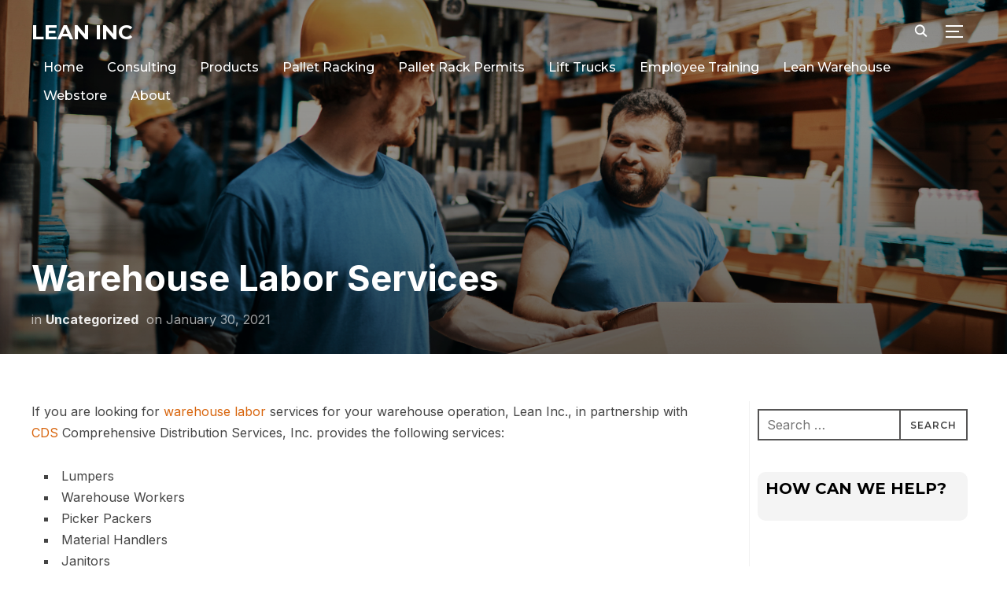

--- FILE ---
content_type: text/html; charset=UTF-8
request_url: https://leanmh.com/warehouse-labor-services/
body_size: 205725
content:
<!-- This page is cached by the Hummingbird Performance plugin v3.19.0 - https://wordpress.org/plugins/hummingbird-performance/. --><!DOCTYPE html>
<html lang="en-US">
<head>
    <meta charset="UTF-8">
    <meta name="viewport" content="width=device-width, initial-scale=1.0">
    <link rel="profile" href="http://gmpg.org/xfn/11">
    <link rel="pingback" href="https://leanmh.com/xmlrpc.php">
    <link rel="preload" as="font" href="https://leanmh.com/wp-content/themes/inspiro/fonts/inspiro.woff"  type="font/woff" crossorigin>

    <title>Warehouse Labor Services | Lean Inc</title><link rel="preload" data-smush-preload as="image" href="https://leanmh.com/wp-content/uploads/2021/01/CDS-FREIGHT-UNLOADING-SERVICES-LEAN-INC.png" fetchpriority="high" /><link rel="preload" as="style" href="https://fonts.googleapis.com/css?family=Inter:regular,700,700i,italic|Montserrat:regular,500,600,700&subset=latin,latin&display=swap" /><link rel="stylesheet" href="https://fonts.googleapis.com/css?family=Inter:regular,700,700i,italic|Montserrat:regular,500,600,700&subset=latin,latin&display=swap" media="print" onload="this.media='all'" /><noscript><link rel="stylesheet" href="https://fonts.googleapis.com/css?family=Inter:regular,700,700i,italic|Montserrat:regular,500,600,700&subset=latin,latin&display=swap" /></noscript>
<meta name='robots' content='max-image-preview:large' />
	<style>img:is([sizes="auto" i], [sizes^="auto," i]) { contain-intrinsic-size: 3000px 1500px }</style>
	<link rel='dns-prefetch' href='//player.vimeo.com' />
<link rel='dns-prefetch' href='//www.googletagmanager.com' />
<link rel='dns-prefetch' href='//fonts.googleapis.com' />
<link rel='dns-prefetch' href='//hb.wpmucdn.com' />
<link href='//hb.wpmucdn.com' rel='preconnect' />
<link href='http://fonts.googleapis.com' rel='preconnect' />
<link href='//fonts.gstatic.com' crossorigin='' rel='preconnect' />
<link rel="alternate" type="application/rss+xml" title="Lean Inc &raquo; Feed" href="https://leanmh.com/feed/" />
		<style>
			.lazyload,
			.lazyloading {
				max-width: 100%;
			}
		</style>
		<link rel='stylesheet' id='atomic-blocks-fontawesome-css' href='https://hb.wpmucdn.com/leanmh.com/720cad60-001b-490f-b371-f43554380bf9.css' type='text/css' media='all' />
<link rel='stylesheet' id='genesis-blocks-style-css-css' href='https://hb.wpmucdn.com/leanmh.com/728a3cbf-fdf6-42ba-b191-a62654e4c831.css' type='text/css' media='all' />
<link rel='stylesheet' id='wp-block-library-css' href='https://hb.wpmucdn.com/leanmh.com/d25cf72f-c39e-4be6-acec-ffad65a6f6fc.css' type='text/css' media='all' />
<style id='wp-block-library-theme-inline-css' type='text/css'>
.wp-block-audio :where(figcaption){color:#555;font-size:13px;text-align:center}.is-dark-theme .wp-block-audio :where(figcaption){color:#ffffffa6}.wp-block-audio{margin:0 0 1em}.wp-block-code{border:1px solid #ccc;border-radius:4px;font-family:Menlo,Consolas,monaco,monospace;padding:.8em 1em}.wp-block-embed :where(figcaption){color:#555;font-size:13px;text-align:center}.is-dark-theme .wp-block-embed :where(figcaption){color:#ffffffa6}.wp-block-embed{margin:0 0 1em}.blocks-gallery-caption{color:#555;font-size:13px;text-align:center}.is-dark-theme .blocks-gallery-caption{color:#ffffffa6}:root :where(.wp-block-image figcaption){color:#555;font-size:13px;text-align:center}.is-dark-theme :root :where(.wp-block-image figcaption){color:#ffffffa6}.wp-block-image{margin:0 0 1em}.wp-block-pullquote{border-bottom:4px solid;border-top:4px solid;color:currentColor;margin-bottom:1.75em}.wp-block-pullquote cite,.wp-block-pullquote footer,.wp-block-pullquote__citation{color:currentColor;font-size:.8125em;font-style:normal;text-transform:uppercase}.wp-block-quote{border-left:.25em solid;margin:0 0 1.75em;padding-left:1em}.wp-block-quote cite,.wp-block-quote footer{color:currentColor;font-size:.8125em;font-style:normal;position:relative}.wp-block-quote:where(.has-text-align-right){border-left:none;border-right:.25em solid;padding-left:0;padding-right:1em}.wp-block-quote:where(.has-text-align-center){border:none;padding-left:0}.wp-block-quote.is-large,.wp-block-quote.is-style-large,.wp-block-quote:where(.is-style-plain){border:none}.wp-block-search .wp-block-search__label{font-weight:700}.wp-block-search__button{border:1px solid #ccc;padding:.375em .625em}:where(.wp-block-group.has-background){padding:1.25em 2.375em}.wp-block-separator.has-css-opacity{opacity:.4}.wp-block-separator{border:none;border-bottom:2px solid;margin-left:auto;margin-right:auto}.wp-block-separator.has-alpha-channel-opacity{opacity:1}.wp-block-separator:not(.is-style-wide):not(.is-style-dots){width:100px}.wp-block-separator.has-background:not(.is-style-dots){border-bottom:none;height:1px}.wp-block-separator.has-background:not(.is-style-wide):not(.is-style-dots){height:2px}.wp-block-table{margin:0 0 1em}.wp-block-table td,.wp-block-table th{word-break:normal}.wp-block-table :where(figcaption){color:#555;font-size:13px;text-align:center}.is-dark-theme .wp-block-table :where(figcaption){color:#ffffffa6}.wp-block-video :where(figcaption){color:#555;font-size:13px;text-align:center}.is-dark-theme .wp-block-video :where(figcaption){color:#ffffffa6}.wp-block-video{margin:0 0 1em}:root :where(.wp-block-template-part.has-background){margin-bottom:0;margin-top:0;padding:1.25em 2.375em}
</style>
<link rel='stylesheet' id='vgb-video-gallery-style-css' href='https://hb.wpmucdn.com/leanmh.com/20b6aed8-398c-483a-bcf6-da67b97da033.css' type='text/css' media='all' />
<link rel='stylesheet' id='atomic-blocks-style-css-css' href='https://hb.wpmucdn.com/leanmh.com/a6415ffe-de36-42e6-80ef-8e179fb1ab6d.css' type='text/css' media='all' />
<link rel='stylesheet' id='block-gallery-frontend-css' href='https://hb.wpmucdn.com/leanmh.com/83e3692c-d6e0-4329-b51e-d19bd0e416fc.css' type='text/css' media='all' />
<link rel='stylesheet' id='coblocks-frontend-css' href='https://hb.wpmucdn.com/leanmh.com/92999c10-9428-4660-b46f-417664f764b5.css' type='text/css' media='all' />
<link rel='stylesheet' id='coblocks-extensions-css' href='https://hb.wpmucdn.com/leanmh.com/355ae5f2-ddad-4b9a-bd19-079e13f16ce6.css' type='text/css' media='all' />
<link rel='stylesheet' id='coblocks-animation-css' href='https://hb.wpmucdn.com/leanmh.com/68bead3b-3b5a-46d0-8bf8-1e2db2be5293.css' type='text/css' media='all' />
<style id='global-styles-inline-css' type='text/css'>
:root{--wp--preset--aspect-ratio--square: 1;--wp--preset--aspect-ratio--4-3: 4/3;--wp--preset--aspect-ratio--3-4: 3/4;--wp--preset--aspect-ratio--3-2: 3/2;--wp--preset--aspect-ratio--2-3: 2/3;--wp--preset--aspect-ratio--16-9: 16/9;--wp--preset--aspect-ratio--9-16: 9/16;--wp--preset--color--black: #000000;--wp--preset--color--cyan-bluish-gray: #abb8c3;--wp--preset--color--white: #ffffff;--wp--preset--color--pale-pink: #f78da7;--wp--preset--color--vivid-red: #cf2e2e;--wp--preset--color--luminous-vivid-orange: #ff6900;--wp--preset--color--luminous-vivid-amber: #fcb900;--wp--preset--color--light-green-cyan: #7bdcb5;--wp--preset--color--vivid-green-cyan: #00d084;--wp--preset--color--pale-cyan-blue: #8ed1fc;--wp--preset--color--vivid-cyan-blue: #0693e3;--wp--preset--color--vivid-purple: #9b51e0;--wp--preset--color--primary: #0bb4aa;--wp--preset--color--secondary: #101010;--wp--preset--color--header-footer: #101010;--wp--preset--color--tertiary: #6C6C77;--wp--preset--color--lightgrey: #D9D9D9;--wp--preset--color--foreground: #000;--wp--preset--color--background: #f9fafd;--wp--preset--color--light-background: #ffffff;--wp--preset--gradient--vivid-cyan-blue-to-vivid-purple: linear-gradient(135deg,rgba(6,147,227,1) 0%,rgb(155,81,224) 100%);--wp--preset--gradient--light-green-cyan-to-vivid-green-cyan: linear-gradient(135deg,rgb(122,220,180) 0%,rgb(0,208,130) 100%);--wp--preset--gradient--luminous-vivid-amber-to-luminous-vivid-orange: linear-gradient(135deg,rgba(252,185,0,1) 0%,rgba(255,105,0,1) 100%);--wp--preset--gradient--luminous-vivid-orange-to-vivid-red: linear-gradient(135deg,rgba(255,105,0,1) 0%,rgb(207,46,46) 100%);--wp--preset--gradient--very-light-gray-to-cyan-bluish-gray: linear-gradient(135deg,rgb(238,238,238) 0%,rgb(169,184,195) 100%);--wp--preset--gradient--cool-to-warm-spectrum: linear-gradient(135deg,rgb(74,234,220) 0%,rgb(151,120,209) 20%,rgb(207,42,186) 40%,rgb(238,44,130) 60%,rgb(251,105,98) 80%,rgb(254,248,76) 100%);--wp--preset--gradient--blush-light-purple: linear-gradient(135deg,rgb(255,206,236) 0%,rgb(152,150,240) 100%);--wp--preset--gradient--blush-bordeaux: linear-gradient(135deg,rgb(254,205,165) 0%,rgb(254,45,45) 50%,rgb(107,0,62) 100%);--wp--preset--gradient--luminous-dusk: linear-gradient(135deg,rgb(255,203,112) 0%,rgb(199,81,192) 50%,rgb(65,88,208) 100%);--wp--preset--gradient--pale-ocean: linear-gradient(135deg,rgb(255,245,203) 0%,rgb(182,227,212) 50%,rgb(51,167,181) 100%);--wp--preset--gradient--electric-grass: linear-gradient(135deg,rgb(202,248,128) 0%,rgb(113,206,126) 100%);--wp--preset--gradient--midnight: linear-gradient(135deg,rgb(2,3,129) 0%,rgb(40,116,252) 100%);--wp--preset--gradient--black-primary: linear-gradient(180deg, var(--wp--preset--color--secondary) 0%, var(--wp--preset--color--secondary) 73%, var(--wp--preset--color--background) 73%, var(--wp--preset--color--background) 100%);--wp--preset--gradient--black-secondary: linear-gradient(135deg,rgba(0,0,0,1) 50%,var(--wp--preset--color--tertiary) 100%);--wp--preset--font-size--small: 13px;--wp--preset--font-size--medium: 20px;--wp--preset--font-size--large: 36px;--wp--preset--font-size--x-large: 42px;--wp--preset--spacing--20: 0.44rem;--wp--preset--spacing--30: 0.67rem;--wp--preset--spacing--40: 1rem;--wp--preset--spacing--50: 1.5rem;--wp--preset--spacing--60: 2.25rem;--wp--preset--spacing--70: 3.38rem;--wp--preset--spacing--80: 5.06rem;--wp--preset--spacing--x-small: 20px;--wp--preset--spacing--small: 40px;--wp--preset--spacing--medium: 60px;--wp--preset--spacing--large: 80px;--wp--preset--spacing--x-large: 100px;--wp--preset--shadow--natural: 6px 6px 9px rgba(0, 0, 0, 0.2);--wp--preset--shadow--deep: 12px 12px 50px rgba(0, 0, 0, 0.4);--wp--preset--shadow--sharp: 6px 6px 0px rgba(0, 0, 0, 0.2);--wp--preset--shadow--outlined: 6px 6px 0px -3px rgba(255, 255, 255, 1), 6px 6px rgba(0, 0, 0, 1);--wp--preset--shadow--crisp: 6px 6px 0px rgba(0, 0, 0, 1);--wp--custom--font-weight--black: 900;--wp--custom--font-weight--bold: 700;--wp--custom--font-weight--extra-bold: 800;--wp--custom--font-weight--light: 300;--wp--custom--font-weight--medium: 500;--wp--custom--font-weight--regular: 400;--wp--custom--font-weight--semi-bold: 600;--wp--custom--line-height--body: 1.75;--wp--custom--line-height--heading: 1.1;--wp--custom--line-height--medium: 1.5;--wp--custom--line-height--one: 1;--wp--custom--spacing--outer: 30px;}:root { --wp--style--global--content-size: 1200px;--wp--style--global--wide-size: 1280px; }:where(body) { margin: 0; }.wp-site-blocks { padding-top: var(--wp--style--root--padding-top); padding-bottom: var(--wp--style--root--padding-bottom); }.has-global-padding { padding-right: var(--wp--style--root--padding-right); padding-left: var(--wp--style--root--padding-left); }.has-global-padding > .alignfull { margin-right: calc(var(--wp--style--root--padding-right) * -1); margin-left: calc(var(--wp--style--root--padding-left) * -1); }.has-global-padding :where(:not(.alignfull.is-layout-flow) > .has-global-padding:not(.wp-block-block, .alignfull)) { padding-right: 0; padding-left: 0; }.has-global-padding :where(:not(.alignfull.is-layout-flow) > .has-global-padding:not(.wp-block-block, .alignfull)) > .alignfull { margin-left: 0; margin-right: 0; }.wp-site-blocks > .alignleft { float: left; margin-right: 2em; }.wp-site-blocks > .alignright { float: right; margin-left: 2em; }.wp-site-blocks > .aligncenter { justify-content: center; margin-left: auto; margin-right: auto; }:where(.wp-site-blocks) > * { margin-block-start: 20px; margin-block-end: 0; }:where(.wp-site-blocks) > :first-child { margin-block-start: 0; }:where(.wp-site-blocks) > :last-child { margin-block-end: 0; }:root { --wp--style--block-gap: 20px; }:root :where(.is-layout-flow) > :first-child{margin-block-start: 0;}:root :where(.is-layout-flow) > :last-child{margin-block-end: 0;}:root :where(.is-layout-flow) > *{margin-block-start: 20px;margin-block-end: 0;}:root :where(.is-layout-constrained) > :first-child{margin-block-start: 0;}:root :where(.is-layout-constrained) > :last-child{margin-block-end: 0;}:root :where(.is-layout-constrained) > *{margin-block-start: 20px;margin-block-end: 0;}:root :where(.is-layout-flex){gap: 20px;}:root :where(.is-layout-grid){gap: 20px;}.is-layout-flow > .alignleft{float: left;margin-inline-start: 0;margin-inline-end: 2em;}.is-layout-flow > .alignright{float: right;margin-inline-start: 2em;margin-inline-end: 0;}.is-layout-flow > .aligncenter{margin-left: auto !important;margin-right: auto !important;}.is-layout-constrained > .alignleft{float: left;margin-inline-start: 0;margin-inline-end: 2em;}.is-layout-constrained > .alignright{float: right;margin-inline-start: 2em;margin-inline-end: 0;}.is-layout-constrained > .aligncenter{margin-left: auto !important;margin-right: auto !important;}.is-layout-constrained > :where(:not(.alignleft):not(.alignright):not(.alignfull)){max-width: var(--wp--style--global--content-size);margin-left: auto !important;margin-right: auto !important;}.is-layout-constrained > .alignwide{max-width: var(--wp--style--global--wide-size);}body .is-layout-flex{display: flex;}.is-layout-flex{flex-wrap: wrap;align-items: center;}.is-layout-flex > :is(*, div){margin: 0;}body .is-layout-grid{display: grid;}.is-layout-grid > :is(*, div){margin: 0;}body{font-family: var(--wp--preset--font-family--inter);font-size: var(--wp--preset--font-size--small);font-weight: var(--wp--custom--font-weight--regular);line-height: var(--wp--custom--line-height--body);--wp--style--root--padding-top: 0px;--wp--style--root--padding-right: 0px;--wp--style--root--padding-bottom: 0px;--wp--style--root--padding-left: 0px;}a:where(:not(.wp-element-button)){color: var(--wp--preset--color--primary);text-decoration: underline;}:root :where(.wp-element-button, .wp-block-button__link){background-color: #32373c;border-radius: 0;border-width: 0;color: #fff;font-family: inherit;font-size: inherit;line-height: inherit;padding-top: 10px;padding-right: 25px;padding-bottom: 10px;padding-left: 25px;text-decoration: none;}.has-black-color{color: var(--wp--preset--color--black) !important;}.has-cyan-bluish-gray-color{color: var(--wp--preset--color--cyan-bluish-gray) !important;}.has-white-color{color: var(--wp--preset--color--white) !important;}.has-pale-pink-color{color: var(--wp--preset--color--pale-pink) !important;}.has-vivid-red-color{color: var(--wp--preset--color--vivid-red) !important;}.has-luminous-vivid-orange-color{color: var(--wp--preset--color--luminous-vivid-orange) !important;}.has-luminous-vivid-amber-color{color: var(--wp--preset--color--luminous-vivid-amber) !important;}.has-light-green-cyan-color{color: var(--wp--preset--color--light-green-cyan) !important;}.has-vivid-green-cyan-color{color: var(--wp--preset--color--vivid-green-cyan) !important;}.has-pale-cyan-blue-color{color: var(--wp--preset--color--pale-cyan-blue) !important;}.has-vivid-cyan-blue-color{color: var(--wp--preset--color--vivid-cyan-blue) !important;}.has-vivid-purple-color{color: var(--wp--preset--color--vivid-purple) !important;}.has-primary-color{color: var(--wp--preset--color--primary) !important;}.has-secondary-color{color: var(--wp--preset--color--secondary) !important;}.has-header-footer-color{color: var(--wp--preset--color--header-footer) !important;}.has-tertiary-color{color: var(--wp--preset--color--tertiary) !important;}.has-lightgrey-color{color: var(--wp--preset--color--lightgrey) !important;}.has-foreground-color{color: var(--wp--preset--color--foreground) !important;}.has-background-color{color: var(--wp--preset--color--background) !important;}.has-light-background-color{color: var(--wp--preset--color--light-background) !important;}.has-black-background-color{background-color: var(--wp--preset--color--black) !important;}.has-cyan-bluish-gray-background-color{background-color: var(--wp--preset--color--cyan-bluish-gray) !important;}.has-white-background-color{background-color: var(--wp--preset--color--white) !important;}.has-pale-pink-background-color{background-color: var(--wp--preset--color--pale-pink) !important;}.has-vivid-red-background-color{background-color: var(--wp--preset--color--vivid-red) !important;}.has-luminous-vivid-orange-background-color{background-color: var(--wp--preset--color--luminous-vivid-orange) !important;}.has-luminous-vivid-amber-background-color{background-color: var(--wp--preset--color--luminous-vivid-amber) !important;}.has-light-green-cyan-background-color{background-color: var(--wp--preset--color--light-green-cyan) !important;}.has-vivid-green-cyan-background-color{background-color: var(--wp--preset--color--vivid-green-cyan) !important;}.has-pale-cyan-blue-background-color{background-color: var(--wp--preset--color--pale-cyan-blue) !important;}.has-vivid-cyan-blue-background-color{background-color: var(--wp--preset--color--vivid-cyan-blue) !important;}.has-vivid-purple-background-color{background-color: var(--wp--preset--color--vivid-purple) !important;}.has-primary-background-color{background-color: var(--wp--preset--color--primary) !important;}.has-secondary-background-color{background-color: var(--wp--preset--color--secondary) !important;}.has-header-footer-background-color{background-color: var(--wp--preset--color--header-footer) !important;}.has-tertiary-background-color{background-color: var(--wp--preset--color--tertiary) !important;}.has-lightgrey-background-color{background-color: var(--wp--preset--color--lightgrey) !important;}.has-foreground-background-color{background-color: var(--wp--preset--color--foreground) !important;}.has-background-background-color{background-color: var(--wp--preset--color--background) !important;}.has-light-background-background-color{background-color: var(--wp--preset--color--light-background) !important;}.has-black-border-color{border-color: var(--wp--preset--color--black) !important;}.has-cyan-bluish-gray-border-color{border-color: var(--wp--preset--color--cyan-bluish-gray) !important;}.has-white-border-color{border-color: var(--wp--preset--color--white) !important;}.has-pale-pink-border-color{border-color: var(--wp--preset--color--pale-pink) !important;}.has-vivid-red-border-color{border-color: var(--wp--preset--color--vivid-red) !important;}.has-luminous-vivid-orange-border-color{border-color: var(--wp--preset--color--luminous-vivid-orange) !important;}.has-luminous-vivid-amber-border-color{border-color: var(--wp--preset--color--luminous-vivid-amber) !important;}.has-light-green-cyan-border-color{border-color: var(--wp--preset--color--light-green-cyan) !important;}.has-vivid-green-cyan-border-color{border-color: var(--wp--preset--color--vivid-green-cyan) !important;}.has-pale-cyan-blue-border-color{border-color: var(--wp--preset--color--pale-cyan-blue) !important;}.has-vivid-cyan-blue-border-color{border-color: var(--wp--preset--color--vivid-cyan-blue) !important;}.has-vivid-purple-border-color{border-color: var(--wp--preset--color--vivid-purple) !important;}.has-primary-border-color{border-color: var(--wp--preset--color--primary) !important;}.has-secondary-border-color{border-color: var(--wp--preset--color--secondary) !important;}.has-header-footer-border-color{border-color: var(--wp--preset--color--header-footer) !important;}.has-tertiary-border-color{border-color: var(--wp--preset--color--tertiary) !important;}.has-lightgrey-border-color{border-color: var(--wp--preset--color--lightgrey) !important;}.has-foreground-border-color{border-color: var(--wp--preset--color--foreground) !important;}.has-background-border-color{border-color: var(--wp--preset--color--background) !important;}.has-light-background-border-color{border-color: var(--wp--preset--color--light-background) !important;}.has-vivid-cyan-blue-to-vivid-purple-gradient-background{background: var(--wp--preset--gradient--vivid-cyan-blue-to-vivid-purple) !important;}.has-light-green-cyan-to-vivid-green-cyan-gradient-background{background: var(--wp--preset--gradient--light-green-cyan-to-vivid-green-cyan) !important;}.has-luminous-vivid-amber-to-luminous-vivid-orange-gradient-background{background: var(--wp--preset--gradient--luminous-vivid-amber-to-luminous-vivid-orange) !important;}.has-luminous-vivid-orange-to-vivid-red-gradient-background{background: var(--wp--preset--gradient--luminous-vivid-orange-to-vivid-red) !important;}.has-very-light-gray-to-cyan-bluish-gray-gradient-background{background: var(--wp--preset--gradient--very-light-gray-to-cyan-bluish-gray) !important;}.has-cool-to-warm-spectrum-gradient-background{background: var(--wp--preset--gradient--cool-to-warm-spectrum) !important;}.has-blush-light-purple-gradient-background{background: var(--wp--preset--gradient--blush-light-purple) !important;}.has-blush-bordeaux-gradient-background{background: var(--wp--preset--gradient--blush-bordeaux) !important;}.has-luminous-dusk-gradient-background{background: var(--wp--preset--gradient--luminous-dusk) !important;}.has-pale-ocean-gradient-background{background: var(--wp--preset--gradient--pale-ocean) !important;}.has-electric-grass-gradient-background{background: var(--wp--preset--gradient--electric-grass) !important;}.has-midnight-gradient-background{background: var(--wp--preset--gradient--midnight) !important;}.has-black-primary-gradient-background{background: var(--wp--preset--gradient--black-primary) !important;}.has-black-secondary-gradient-background{background: var(--wp--preset--gradient--black-secondary) !important;}.has-small-font-size{font-size: var(--wp--preset--font-size--small) !important;}.has-medium-font-size{font-size: var(--wp--preset--font-size--medium) !important;}.has-large-font-size{font-size: var(--wp--preset--font-size--large) !important;}.has-x-large-font-size{font-size: var(--wp--preset--font-size--x-large) !important;}
:root :where(.wp-block-button .wp-block-button__link){background-color: var(--wp--preset--color--primary);}
:root :where(.wp-block-columns){border-radius: 4px;border-width: 0;margin-bottom: 0px;}
:root :where(.wp-block-pullquote){font-size: 1.5em;line-height: 1.6;}
:root :where(.wp-block-buttons-is-layout-flow) > :first-child{margin-block-start: 0;}:root :where(.wp-block-buttons-is-layout-flow) > :last-child{margin-block-end: 0;}:root :where(.wp-block-buttons-is-layout-flow) > *{margin-block-start: 10px;margin-block-end: 0;}:root :where(.wp-block-buttons-is-layout-constrained) > :first-child{margin-block-start: 0;}:root :where(.wp-block-buttons-is-layout-constrained) > :last-child{margin-block-end: 0;}:root :where(.wp-block-buttons-is-layout-constrained) > *{margin-block-start: 10px;margin-block-end: 0;}:root :where(.wp-block-buttons-is-layout-flex){gap: 10px;}:root :where(.wp-block-buttons-is-layout-grid){gap: 10px;}
:root :where(.wp-block-column){border-radius: 4px;border-width: 0;margin-bottom: 0px;}
:root :where(.wp-block-cover){border-radius: 5px;padding-top: 30px;padding-right: 30px;padding-bottom: 30px;padding-left: 30px;}
:root :where(.wp-block-group){padding: 0px;}
:root :where(.wp-block-spacer){margin-top: 0 !important;}
</style>
<link rel='stylesheet' id='plyr-css' href='https://hb.wpmucdn.com/leanmh.com/7bc50534-c628-4d7c-99e5-2a34fd6211e6.css' type='text/css' media='all' />
<link rel='stylesheet' id='video_popup_close_icon-css' href='https://hb.wpmucdn.com/leanmh.com/16f34b23-dd59-416b-b64c-3196edb3e326.css' type='text/css' media='all' />
<link rel='stylesheet' id='oba_youtubepopup_css-css' href='https://hb.wpmucdn.com/leanmh.com/f1d6a39e-2b4f-4d36-a7c0-9c7c28ef218d.css' type='text/css' media='all' />
<link rel='stylesheet' id='wp-components-css' href='https://hb.wpmucdn.com/leanmh.com/dfb9b43b-2e25-4772-a21e-9ef028fd9204.css' type='text/css' media='all' />
<link rel='stylesheet' id='godaddy-styles-css' href='https://hb.wpmucdn.com/leanmh.com/503a077f-0975-403b-adcf-c123db4864c7.css' type='text/css' media='all' />
<link rel='stylesheet' id='chld_thm_cfg_parent-css' href='https://hb.wpmucdn.com/leanmh.com/5611abf9-c36a-476a-81aa-3e2a7be3bd49.css' type='text/css' media='all' />
<link rel='stylesheet' id='tablepress-default-css' href='https://hb.wpmucdn.com/leanmh.com/c0399755-0877-49cf-9e4b-5962f79fcbf2.css' type='text/css' media='all' />

<link rel='stylesheet' id='inspiro-style-css' href='https://hb.wpmucdn.com/leanmh.com/56959ed5-5770-44a5-9478-7e0cb11de2e8.css' type='text/css' media='all' />
<style id='inspiro-style-inline-css' type='text/css'>
@media screen and (min-width: 769px) {
        #slider .flex-viewport, #slider .slides, #slider .slides > li {
            height:100vh !important;
            }
        }
@media screen and (max-width: 768px) {
        #slider .flex-viewport, #slider .slides, #slider .slides > li {
            height:100vh !important;
            }
        }
@media screen and (max-width: 480px) {
        #slider .flex-viewport, #slider .slides, #slider .slides > li {
            height:100vh !important;
            }
        }
</style>
<link rel='stylesheet' id='media-queries-css' href='https://hb.wpmucdn.com/leanmh.com/23fb5180-64f5-4a38-bab9-752429a0827b.css' type='text/css' media='all' />
<link rel='stylesheet' id='inspiro-style-color-default-css' href='https://leanmh.com/wp-content/themes/inspiro/styles/default.css' type='text/css' media='all' />
<link rel='stylesheet' id='dashicons-css' href='https://hb.wpmucdn.com/leanmh.com/ee2bca35-8c16-4f2f-990e-bcdf60ead454.css' type='text/css' media='all' />
<script type="wphb-delay-type" data-wphb-type="text/javascript" src="https://hb.wpmucdn.com/leanmh.com/f60b586d-28b4-4445-b3e5-e940359de5b0.js" id="jquery-core-js"></script>
<script type="wphb-delay-type" data-wphb-type="text/javascript" src="https://hb.wpmucdn.com/leanmh.com/384fcb9a-6fce-4fb9-891c-f25bae824850.js" id="jquery-migrate-js"></script>
<script type="wphb-delay-type" data-wphb-type="text/javascript" src="https://hb.wpmucdn.com/leanmh.com/5fca097a-edd9-42c9-a835-b1d715a3f025.js" id="oba_youtubepopup_plugin-js"></script>
<script type="wphb-delay-type" data-wphb-type="text/javascript" src="https://hb.wpmucdn.com/leanmh.com/d9a81661-d8b5-459a-85c2-cd8cb5dfa486.js" id="oba_youtubepopup_activate-js"></script>

<!-- Google tag (gtag.js) snippet added by Site Kit -->
<!-- Google Analytics snippet added by Site Kit -->
<script type="wphb-delay-type" data-wphb-type="text/javascript" src="https://www.googletagmanager.com/gtag/js?id=GT-WVJ8Z2DS" id="google_gtagjs-js" async></script>
<script type="wphb-delay-type" data-wphb-type="text/javascript" id="google_gtagjs-js-after">
/* <![CDATA[ */
window.dataLayer = window.dataLayer || [];function gtag(){dataLayer.push(arguments);}
gtag("set","linker",{"domains":["leanmh.com"]});
gtag("js", new Date());
gtag("set", "developer_id.dZTNiMT", true);
gtag("config", "GT-WVJ8Z2DS");
/* ]]> */
</script>
<link rel="https://api.w.org/" href="https://leanmh.com/wp-json/" /><link rel="alternate" title="JSON" type="application/json" href="https://leanmh.com/wp-json/wp/v2/posts/1498" /><link rel="EditURI" type="application/rsd+xml" title="RSD" href="https://leanmh.com/xmlrpc.php?rsd" />
<meta name="generator" content="WordPress 6.8.3" />
<link rel='shortlink' href='https://leanmh.com/?p=1498' />
<link rel="alternate" title="oEmbed (JSON)" type="application/json+oembed" href="https://leanmh.com/wp-json/oembed/1.0/embed?url=https%3A%2F%2Fleanmh.com%2Fwarehouse-labor-services%2F" />
<link rel="alternate" title="oEmbed (XML)" type="text/xml+oembed" href="https://leanmh.com/wp-json/oembed/1.0/embed?url=https%3A%2F%2Fleanmh.com%2Fwarehouse-labor-services%2F&#038;format=xml" />
<meta name="generator" content="Site Kit by Google 1.171.0" /><!-- Global site tag (gtag.js) - Google Analytics -->
<script type="wphb-delay-type" async src="https://www.googletagmanager.com/gtag/js?id=UA-145493574-1"></script>
<script type="wphb-delay-type">
  window.dataLayer = window.dataLayer || [];
  function gtag(){dataLayer.push(arguments);}
  gtag('js', new Date());

  gtag('config', 'UA-145493574-1');
</script>
<script type="wphb-delay-type"> console.log('version 4'); </script>
<meta name="google-site-verification" content="XDMRWYv3FzdsQ0O9B3EgVKz7aYaQlBp-BWCwmAyzByU" />

<script type="wphb-delay-type" data-wphb-type="text/javascript" src="https://vy872.infusionsoft.app/app/webTracking/getTrackingCode"></script>			<!-- DO NOT COPY THIS SNIPPET! Start of Page Analytics Tracking for HubSpot WordPress plugin v11.3.37-->
			<script type="wphb-delay-type" class="hsq-set-content-id" data-content-id="blog-post">
				var _hsq = _hsq || [];
				_hsq.push(["setContentType", "blog-post"]);
			</script>
			<!-- DO NOT COPY THIS SNIPPET! End of Page Analytics Tracking for HubSpot WordPress plugin -->
			 <style> .ppw-ppf-input-container { background-color: !important; padding: px!important; border-radius: px!important; } .ppw-ppf-input-container div.ppw-ppf-headline { font-size: px!important; font-weight: !important; color: !important; } .ppw-ppf-input-container div.ppw-ppf-desc { font-size: px!important; font-weight: !important; color: !important; } .ppw-ppf-input-container label.ppw-pwd-label { font-size: px!important; font-weight: !important; color: !important; } div.ppwp-wrong-pw-error { font-size: px!important; font-weight: !important; color: #dc3232!important; background: !important; } .ppw-ppf-input-container input[type='submit'] { color: !important; background: !important; } .ppw-ppf-input-container input[type='submit']:hover { color: !important; background: !important; } </style>  <style> .ppw-form { background-color: !important; padding: px!important; border-radius: px!important; } .ppw-headline.ppw-pcp-pf-headline { font-size: 40px!important; font-weight: 20!important; color: !important; } .ppw-description.ppw-pcp-pf-desc { font-size: 16px!important; font-weight: !important; color: !important; } .ppw-pcp-pf-desc-above-btn { display: block; } .ppw-pcp-pf-desc-below-form { font-size: px!important; font-weight: !important; color: !important; } .ppw-input label.ppw-pcp-password-label { font-size: px!important; font-weight: !important; color: !important; } .ppw-form input[type='submit'] { color: !important; background: !important; } .ppw-form input[type='submit']:hover { color: !important; background: !important; } div.ppw-error.ppw-pcp-pf-error-msg { font-size: px!important; font-weight: !important; color: #dc3232!important; background: !important; } </style> 		<script type="wphb-delay-type" data-wphb-type='text/javascript'>
			var video_popup_unprm_general_settings = {
    			'unprm_r_border': ''
			};
		</script>
			<script type="wphb-delay-type">
			document.documentElement.className = document.documentElement.className.replace('no-js', 'js');
		</script>
				<style>
			.no-js img.lazyload {
				display: none;
			}

			figure.wp-block-image img.lazyloading {
				min-width: 150px;
			}

			.lazyload,
			.lazyloading {
				--smush-placeholder-width: 100px;
				--smush-placeholder-aspect-ratio: 1/1;
				width: var(--smush-image-width, var(--smush-placeholder-width)) !important;
				aspect-ratio: var(--smush-image-aspect-ratio, var(--smush-placeholder-aspect-ratio)) !important;
			}

						.lazyload {
				opacity: 0;
			}

			.lazyloading {
				border: 0 !important;
				opacity: 1;
				background: #333333 url('https://leanmh.com/wp-content/plugins/wp-smush-pro/app/assets/images/smush-placeholder.png') no-repeat center !important;
				background-size: 16px auto !important;
				min-width: 16px;
			}

					</style>
		<style id="ppwp_single_form"> .ppw-ppf-desc-below { font-size: px!important; font-weight: !important; color: !important; } </style><!-- WPZOOM Theme / Framework -->
<meta name="generator" content="Inspiro Child 1.0" />
<meta name="generator" content="WPZOOM Framework 2.0.3" />

<!-- Begin Theme Custom CSS -->
<style type="text/css" id="inspiro-custom-css">
.wpz_cart{display:none;}a,.comment-author .fn, .comment-author .fn a, .zoom-twitter-widget a, .woocommerce-pagination .page-numbers, .paging-navigation .page-numbers, .page .post_author a, .single .post_author a, .comment-author a.comment-reply-link, .comment-author a.comment-edit-link{color:#d8650d;}a:hover, .zoom-twitter-widget a:hover, .woocommerce-pagination .page-numbers.current, .woocommerce-pagination .page-numbers:hover, .paging-navigation .page-numbers.current, .paging-navigation .page-numbers:hover, .entry-thumbnail-popover-content h3:hover, .comment-author .fn a:hover, .page .post_author a:hover, .single .post_author a:hover{color:#af5405;}.button:hover, .button:focus, .btn:hover, .more-link:hover, .more_link:hover, .side-nav .search-form .search-submit:hover, .site-footer .search-form .search-submit:hover, .btn:focus, .more-link:focus, .more_link:focus, .side-nav .search-form .search-submit:focus, .site-footer .search-form .search-submit:focus, .infinite-scroll #infinite-handle span:hover, .portfolio-view_all-link .btn:hover, .entry-thumbnail-popover-content .btn:hover{border-color:#d8650d;color:#d8650d;}.navbar-nav ul{border-top-color:#c91f0c;}.navbar-nav > li > ul:before{border-bottom-color:#c91f0c;}.slides li .excerpt{color:;}.slides li .slide_button a:hover{background-color:#e2710d;border-color:#e2710d;}.navbar-brand-wpz h1 a{font-weight:700;}.navbar-collapse a{text-transform:;}.slides > li h3{font-weight:700;text-transform:;}.slides > li .excerpt{font-weight:inherit;text-transform:;}.slides > li .slide_button a{font-family:'Inter', sans-serif;font-weight:inherit;text-transform:;}
@media screen and (min-width: 950px){.slides li h3 a, .slides li h3{color:;}}
@media screen and (min-width: 769px){body, .footer-widgets .column, .site-info{font-size:16px;}.navbar-brand-wpz h1 a{font-size:26px;}.slides > li h3{font-size:80px;}.slides > li .excerpt{font-size:20px;}.slides > li .slide_button a{font-size:16px;}.widget .section-title{font-size:26px;}.widget h3.title, .side-nav .widget .title{font-size:20px;}.entry-title{font-size:42px;}.single h1.entry-title{font-size:42px;}.single .has-post-cover .entry-header .entry-title{font-size:45px;}.page h1.entry-title{font-size:26px;}.page .has-post-cover .entry-header h1.entry-title{font-size:45px;}.entry-thumbnail-popover-content h3{font-size:26px;}.entry-thumbnail-popover-content.lightbox_popup_insp h3{font-size:18px;}.column-footer-logo h3 a{font-size:30px;}}
@media screen and (max-width: 768px){body, .footer-widgets .column, .site-info{font-size:14px;}.navbar-brand-wpz h1 a{font-size:26px;}.slides > li h3{font-size:38px;}.slides > li .excerpt{font-size:18px;}.slides > li .slide_button a{font-size:16px;}.widget .section-title{font-size:20px;}.widget h3.title, .side-nav .widget .title{font-size:20px;}.entry-title{font-size:32px;}.single h1.entry-title{font-size:32px;}.single .has-post-cover .entry-header .entry-title{font-size:32px;}.page h1.entry-title{font-size:26px;}.page .has-post-cover .entry-header h1.entry-title{font-size:32px;}.entry-thumbnail-popover-content h3{font-size:18px;}.entry-thumbnail-popover-content.lightbox_popup_insp h3{font-size:14px;}.column-footer-logo h3 a{font-size:30px;}}
@media screen and (max-width: 480px){body, .footer-widgets .column, .site-info{font-size:14px;}.navbar-brand-wpz h1 a{font-size:20px;}.slides > li h3{font-size:24px;}.slides > li .excerpt{font-size:16px;}.slides > li .slide_button a{font-size:14px;}.widget .section-title{font-size:20px;}.widget h3.title, .side-nav .widget .title{font-size:20px;}.entry-title{font-size:24px;}.single h1.entry-title{font-size:24px;}.single .has-post-cover .entry-header .entry-title{font-size:24px;}.page h1.entry-title{font-size:24px;}.page .has-post-cover .entry-header h1.entry-title{font-size:24px;}.entry-thumbnail-popover-content h3{font-size:18px;}.entry-thumbnail-popover-content.lightbox_popup_insp h3{font-size:14px;}.column-footer-logo h3 a{font-size:30px;}}
</style>
<!-- End Theme Custom CSS -->
<!-- SEO meta tags powered by SmartCrawl https://wpmudev.com/project/smartcrawl-wordpress-seo/ -->
<link rel="canonical" href="https://leanmh.com/warehouse-labor-services/" />
<meta name="description" content="If you are looking for warehouse labor services for your warehouse operation, Lean Inc., in partnership with CDS Comprehensive Distribution Services, Inc. p ..." />
<script type="application/ld+json">{"@context":"https:\/\/schema.org","@graph":[{"@type":"Organization","@id":"https:\/\/leanmh.com\/#schema-publishing-organization","url":"https:\/\/leanmh.com","name":"Lean Inc","logo":{"@type":"ImageObject","@id":"https:\/\/leanmh.com\/#schema-organization-logo","url":"https:\/\/leanmh.com\/wp-content\/uploads\/2025\/05\/LEAN-INC-BLACK-LOGO.png","height":60,"width":60}},{"@type":"WebSite","@id":"https:\/\/leanmh.com\/#schema-website","url":"https:\/\/leanmh.com","name":"Lean Material Handling","encoding":"UTF-8","potentialAction":{"@type":"SearchAction","target":"https:\/\/leanmh.com\/search\/{search_term_string}\/","query-input":"required name=search_term_string"},"image":{"@type":"ImageObject","@id":"https:\/\/leanmh.com\/#schema-site-logo","url":"https:\/\/leanmh.com\/wp-content\/uploads\/2025\/05\/LEAN-INC-BLACK-LOGO.png","height":600,"width":600}},{"@type":"BreadcrumbList","@id":"https:\/\/leanmh.com\/warehouse-labor-services?page&name=warehouse-labor-services\/#breadcrumb","itemListElement":[{"@type":"ListItem","position":1,"name":"Home","item":"https:\/\/leanmh.com"},{"@type":"ListItem","position":2,"name":"Blog Articles","item":"https:\/\/leanmh.com\/blog-articles\/"},{"@type":"ListItem","position":3,"name":"Uncategorized","item":"https:\/\/leanmh.com\/category\/uncategorized\/"},{"@type":"ListItem","position":4,"name":"Warehouse Labor Services"}]},{"@type":"Person","@id":"https:\/\/leanmh.com\/author\/swalker\/#schema-author","name":"Simon Walker","url":"https:\/\/leanmh.com\/author\/swalker\/"},{"@type":"WebPage","@id":"https:\/\/leanmh.com\/warehouse-labor-services\/#schema-webpage","isPartOf":{"@id":"https:\/\/leanmh.com\/#schema-website"},"publisher":{"@id":"https:\/\/leanmh.com\/#schema-publishing-organization"},"url":"https:\/\/leanmh.com\/warehouse-labor-services\/","hasPart":[{"@type":"SiteNavigationElement","@id":"https:\/\/leanmh.com\/warehouse-labor-services\/#schema-nav-element-33","name":"Home","url":"https:\/\/leanmh.com\/"},{"@type":"SiteNavigationElement","@id":"https:\/\/leanmh.com\/warehouse-labor-services\/#schema-nav-element-2649","name":"Consulting","url":"https:\/\/leanmh.com\/material-handling-consulting\/"},{"@type":"SiteNavigationElement","@id":"https:\/\/leanmh.com\/warehouse-labor-services\/#schema-nav-element-3682","name":"Lean Material Handling Sales Training Course","url":"https:\/\/leanmh.com\/unlock-your-teams-potential-with-lean-material-handling-sales-training-course\/"},{"@type":"SiteNavigationElement","@id":"https:\/\/leanmh.com\/warehouse-labor-services\/#schema-nav-element-3694","name":"","url":"https:\/\/leanmh.com\/revolutionize-employee-training-with-train-socially\/"},{"@type":"SiteNavigationElement","@id":"https:\/\/leanmh.com\/warehouse-labor-services\/#schema-nav-element-3934","name":"","url":"https:\/\/leanmh.com\/lean-management-training-topics-and-best-practices\/"},{"@type":"SiteNavigationElement","@id":"https:\/\/leanmh.com\/warehouse-labor-services\/#schema-nav-element-6702","name":"","url":"https:\/\/leanmh.com\/category\/employee-training\/battery-maintenance-training\/"},{"@type":"SiteNavigationElement","@id":"https:\/\/leanmh.com\/warehouse-labor-services\/#schema-nav-element-6741","name":"","url":"https:\/\/leanmh.com\/safe-battery-maintenance-for-material-handling-equipment\/"},{"@type":"SiteNavigationElement","@id":"https:\/\/leanmh.com\/warehouse-labor-services\/#schema-nav-element-3710","name":"\u2018Teaching To Learn\u2019 Approach in Corporate Training","url":"https:\/\/leanmh.com\/teaching-to-learn-in-corporate-training\/"},{"@type":"SiteNavigationElement","@id":"https:\/\/leanmh.com\/warehouse-labor-services\/#schema-nav-element-3547","name":"","url":"https:\/\/leanmh.com\/financial-justification-for-updating-forklift-fleets-with-new-equipment\/"},{"@type":"SiteNavigationElement","@id":"https:\/\/leanmh.com\/warehouse-labor-services\/#schema-nav-element-2680","name":"","url":"https:\/\/leanmh.com\/lean-warehouse-assessment-services\/"},{"@type":"SiteNavigationElement","@id":"https:\/\/leanmh.com\/warehouse-labor-services\/#schema-nav-element-3249","name":"Products","url":"https:\/\/leanmh.com\/master-dealer-products\/"},{"@type":"SiteNavigationElement","@id":"https:\/\/leanmh.com\/warehouse-labor-services\/#schema-nav-element-4052","name":"","url":"https:\/\/leanmh.com\/antano-kargo-stair-climber\/"},{"@type":"SiteNavigationElement","@id":"https:\/\/leanmh.com\/warehouse-labor-services\/#schema-nav-element-3600","name":"","url":"https:\/\/leanmh.com\/absolute-e-z-up\/"},{"@type":"SiteNavigationElement","@id":"https:\/\/leanmh.com\/warehouse-labor-services\/#schema-nav-element-3154","name":"Low-level Orderpicker Brochure","url":"https:\/\/drive.google.com\/file\/d\/1eTFaQjeWdjd-fpJBEvRnZkzzjGF8e9Hc\/view?usp=drive_link"},{"@type":"SiteNavigationElement","@id":"https:\/\/leanmh.com\/warehouse-labor-services\/#schema-nav-element-3156","name":"Stair Climber Brochure","url":"https:\/\/drive.google.com\/file\/d\/1ecGS3XqDS821_Vubi8CGWu-Xg1QjiYLY\/view?usp=drive_link"},{"@type":"SiteNavigationElement","@id":"https:\/\/leanmh.com\/warehouse-labor-services\/#schema-nav-element-3155","name":"Electric Ladder Brochure","url":"https:\/\/drive.google.com\/file\/d\/1eZ8y7lbO05KVUWiM_UdTyBbc0NuDIHEd\/view?usp=drive_link"},{"@type":"SiteNavigationElement","@id":"https:\/\/leanmh.com\/warehouse-labor-services\/#schema-nav-element-2051","name":"Rack Armour","url":"https:\/\/leanmh.com\/rack-armour-racking-protectors\/"},{"@type":"SiteNavigationElement","@id":"https:\/\/leanmh.com\/warehouse-labor-services\/#schema-nav-element-2068","name":"Rack Sack \u2013 Trash receptacle","url":"https:\/\/leanmh.com\/rack-sack-trash-receptacle-for-warehouses-and-industrial-facilities\/"},{"@type":"SiteNavigationElement","@id":"https:\/\/leanmh.com\/warehouse-labor-services\/#schema-nav-element-2449","name":"Beaverswood and Brandsafe Products","url":"https:\/\/leanmh.com\/beaverswood-products\/"},{"@type":"SiteNavigationElement","@id":"https:\/\/leanmh.com\/warehouse-labor-services\/#schema-nav-element-2054","name":"","url":"https:\/\/leanmh.com\/dock-gap-guard\/"},{"@type":"SiteNavigationElement","@id":"https:\/\/leanmh.com\/warehouse-labor-services\/#schema-nav-element-2052","name":"Pallet Rack Repair","url":"https:\/\/leanmh.com\/pallet-rack-repair-service\/"},{"@type":"SiteNavigationElement","@id":"https:\/\/leanmh.com\/warehouse-labor-services\/#schema-nav-element-2053","name":"Rack Relocation System","url":"https:\/\/leanmh.com\/rack-relocation-system-gondolaskate\/"},{"@type":"SiteNavigationElement","@id":"https:\/\/leanmh.com\/warehouse-labor-services\/#schema-nav-element-3158","name":"How to Move Racking Video","url":"https:\/\/leanmh.com\/move-pallet-rack\/"},{"@type":"SiteNavigationElement","@id":"https:\/\/leanmh.com\/warehouse-labor-services\/#schema-nav-element-3963","name":"Training Software","url":"https:\/\/trainsocially.com\/"},{"@type":"SiteNavigationElement","@id":"https:\/\/leanmh.com\/warehouse-labor-services\/#schema-nav-element-1764","name":"","url":"https:\/\/leanmh.com\/pallet-racking\/"},{"@type":"SiteNavigationElement","@id":"https:\/\/leanmh.com\/warehouse-labor-services\/#schema-nav-element-1780","name":"Buy Pallet Rack","url":"https:\/\/store.leanmh.com\/collections\/racking-and-shelving\/beams-frames#MainContent"},{"@type":"SiteNavigationElement","@id":"https:\/\/leanmh.com\/warehouse-labor-services\/#schema-nav-element-4637","name":"","url":"https:\/\/leanmh.com\/buy-pallet-racking-beams-frames-wire-decks-more\/"},{"@type":"SiteNavigationElement","@id":"https:\/\/leanmh.com\/warehouse-labor-services\/#schema-nav-element-7596","name":"Warehouse Space Planning Tools","url":"https:\/\/leanmh.com\/warehouse-calculators-warehouse-space-planning-tools\/"},{"@type":"SiteNavigationElement","@id":"https:\/\/leanmh.com\/warehouse-labor-services\/#schema-nav-element-4638","name":"Pallet Rack Locations","url":"https:\/\/leanmh.com\/category\/lean-warehouse\/pallet-racking\/"},{"@type":"SiteNavigationElement","@id":"https:\/\/leanmh.com\/warehouse-labor-services\/#schema-nav-element-3823","name":"Buy Pallet Rack in Los Angeles Warehouse","url":"https:\/\/leanmh.com\/buy-pallet-rack-in-los-angeles\/"},{"@type":"SiteNavigationElement","@id":"https:\/\/leanmh.com\/warehouse-labor-services\/#schema-nav-element-3834","name":"","url":"https:\/\/leanmh.com\/pallet-racking-in-the-inland-empire\/"},{"@type":"SiteNavigationElement","@id":"https:\/\/leanmh.com\/warehouse-labor-services\/#schema-nav-element-3835","name":"","url":"https:\/\/leanmh.com\/buy-pallet-rack-in-orange-county\/"},{"@type":"SiteNavigationElement","@id":"https:\/\/leanmh.com\/warehouse-labor-services\/#schema-nav-element-4645","name":"","url":"https:\/\/leanmh.com\/used-pallet-racking-for-sale\/"},{"@type":"SiteNavigationElement","@id":"https:\/\/leanmh.com\/warehouse-labor-services\/#schema-nav-element-1767","name":"","url":"https:\/\/leanmh.com\/pallet-rack-repair\/"},{"@type":"SiteNavigationElement","@id":"https:\/\/leanmh.com\/warehouse-labor-services\/#schema-nav-element-1777","name":"","url":"https:\/\/leanmh.com\/pallet-rack-repair-service\/"},{"@type":"SiteNavigationElement","@id":"https:\/\/leanmh.com\/warehouse-labor-services\/#schema-nav-element-1772","name":"Move Rack \u2013 Pallet Rack Relocation","url":"https:\/\/leanmh.com\/move-pallet-rack\/"},{"@type":"SiteNavigationElement","@id":"https:\/\/leanmh.com\/warehouse-labor-services\/#schema-nav-element-1778","name":"Rack Relocation System by GondolaSkate \u2013 Photos","url":"https:\/\/leanmh.com\/rack-relocation-system-gondolaskate\/"},{"@type":"SiteNavigationElement","@id":"https:\/\/leanmh.com\/warehouse-labor-services\/#schema-nav-element-3801","name":"Permit Pallet Racking","url":"https:\/\/leanmh.com\/pallet-rack-permitting-service-in-los-angeles-a-guide-for-warehouse-managers\/"},{"@type":"SiteNavigationElement","@id":"https:\/\/leanmh.com\/warehouse-labor-services\/#schema-nav-element-3760","name":"","url":"https:\/\/leanmh.com\/pallet-rack-permitting-service-in-los-angeles-a-guide-for-warehouse-managers\/"},{"@type":"SiteNavigationElement","@id":"https:\/\/leanmh.com\/warehouse-labor-services\/#schema-nav-element-3842","name":"","url":"https:\/\/leanmh.com\/building-permits-in-california\/"},{"@type":"SiteNavigationElement","@id":"https:\/\/leanmh.com\/warehouse-labor-services\/#schema-nav-element-5754","name":"","url":"https:\/\/leanmh.com\/pallet-racking-clearance-requirements\/"},{"@type":"SiteNavigationElement","@id":"https:\/\/leanmh.com\/warehouse-labor-services\/#schema-nav-element-11850","name":"","url":"https:\/\/leanmh.com\/racking-permits-and-high-pile-storage-requirements-in-signal-hill-california\/"},{"@type":"SiteNavigationElement","@id":"https:\/\/leanmh.com\/warehouse-labor-services\/#schema-nav-element-3946","name":"","url":"https:\/\/leanmh.com\/what-is-the-capacity-of-my-pallet-racking\/"},{"@type":"SiteNavigationElement","@id":"https:\/\/leanmh.com\/warehouse-labor-services\/#schema-nav-element-1773","name":"","url":"https:\/\/leanmh.com\/install-pallet-rack\/"},{"@type":"SiteNavigationElement","@id":"https:\/\/leanmh.com\/warehouse-labor-services\/#schema-nav-element-1779","name":"Lean Warehouse Calculators","url":"https:\/\/leanmh.com\/category\/lean-warehouse\/calculator\/"},{"@type":"SiteNavigationElement","@id":"https:\/\/leanmh.com\/warehouse-labor-services\/#schema-nav-element-5082","name":"All Calculators","url":"https:\/\/leanmh.com\/category\/lean-warehouse\/calculator\/"},{"@type":"SiteNavigationElement","@id":"https:\/\/leanmh.com\/warehouse-labor-services\/#schema-nav-element-7595","name":"Warehouse Space Planning Tools - Calculators","url":"https:\/\/leanmh.com\/warehouse-calculators-warehouse-space-planning-tools\/"},{"@type":"SiteNavigationElement","@id":"https:\/\/leanmh.com\/warehouse-labor-services\/#schema-nav-element-1768","name":"","url":"https:\/\/leanmh.com\/price-for-warehouse-racking-estimator\/"},{"@type":"SiteNavigationElement","@id":"https:\/\/leanmh.com\/warehouse-labor-services\/#schema-nav-element-1771","name":"Optimize Warehouse Space \u2013 Warehouse Efficiency Tools","url":"https:\/\/leanmh.com\/optimize-warehouse-space-warehouse-efficiency-tools\/"},{"@type":"SiteNavigationElement","@id":"https:\/\/leanmh.com\/warehouse-labor-services\/#schema-nav-element-1775","name":"Pareto\u2019s Law Pallet Racking Calculator","url":"https:\/\/leanmh.com\/paretos-law-pallet-racking-calculator\/"},{"@type":"SiteNavigationElement","@id":"https:\/\/leanmh.com\/warehouse-labor-services\/#schema-nav-element-1776","name":"Design Beam Elevations \u2013 Beam Heights in Pallet Racking","url":"https:\/\/leanmh.com\/design-beam-elevations-beam-heights-in-pallet-racking\/"},{"@type":"SiteNavigationElement","@id":"https:\/\/leanmh.com\/warehouse-labor-services\/#schema-nav-element-1774","name":"","url":"https:\/\/leanmh.com\/increase-warehouse-capacity\/"},{"@type":"SiteNavigationElement","@id":"https:\/\/leanmh.com\/warehouse-labor-services\/#schema-nav-element-2599","name":"","url":"https:\/\/leanmh.com\/design-racking-for-electric-pallet-stacker\/"},{"@type":"SiteNavigationElement","@id":"https:\/\/leanmh.com\/warehouse-labor-services\/#schema-nav-element-1770","name":"","url":"https:\/\/leanmh.com\/calculators\/pallet-rack-beam-capacity-estimator\/"},{"@type":"SiteNavigationElement","@id":"https:\/\/leanmh.com\/warehouse-labor-services\/#schema-nav-element-5753","name":"","url":"https:\/\/leanmh.com\/pallet-racking-clearance-requirements\/"},{"@type":"SiteNavigationElement","@id":"https:\/\/leanmh.com\/warehouse-labor-services\/#schema-nav-element-7900","name":"Warehouse Calculators \u2013 Warehouse Space Planning Tools","url":"https:\/\/leanmh.com\/warehouse-calculators-warehouse-space-planning-tools\/"},{"@type":"SiteNavigationElement","@id":"https:\/\/leanmh.com\/warehouse-labor-services\/#schema-nav-element-8967","name":"","url":"https:\/\/leanmh.com\/lean-warehousing-how-to-maximize-pallet-storage-with-smart-calculators\/"},{"@type":"SiteNavigationElement","@id":"https:\/\/leanmh.com\/warehouse-labor-services\/#schema-nav-element-12102","name":"","url":"https:\/\/leanmh.com\/category\/lean-warehouse\/pallet-racking\/pallet-racking-by-city\/"},{"@type":"SiteNavigationElement","@id":"https:\/\/leanmh.com\/warehouse-labor-services\/#schema-nav-element-12101","name":"","url":"https:\/\/leanmh.com\/category\/lean-warehouse\/pallet-racking\/pallet-rack-permits\/"},{"@type":"SiteNavigationElement","@id":"https:\/\/leanmh.com\/warehouse-labor-services\/#schema-nav-element-4652","name":"Lift Trucks","url":"https:\/\/leanmh.com\/lift-trucks-for-every-warehouse-operation-forklifts-reach-trucks-orderpickers-more\/"},{"@type":"SiteNavigationElement","@id":"https:\/\/leanmh.com\/warehouse-labor-services\/#schema-nav-element-5060","name":"","url":"https:\/\/leanmh.com\/category\/powered-industrial-trucks\/"},{"@type":"SiteNavigationElement","@id":"https:\/\/leanmh.com\/warehouse-labor-services\/#schema-nav-element-5078","name":"","url":"https:\/\/leanmh.com\/category\/stair-climbers\/"},{"@type":"SiteNavigationElement","@id":"https:\/\/leanmh.com\/warehouse-labor-services\/#schema-nav-element-1727","name":"Forklifts","url":"https:\/\/leanmh.com\/category\/lean-warehouse\/calculator\/forklift\/"},{"@type":"SiteNavigationElement","@id":"https:\/\/leanmh.com\/warehouse-labor-services\/#schema-nav-element-1642","name":"","url":"https:\/\/leanmh.com\/forklift-maintenance-costs\/"},{"@type":"SiteNavigationElement","@id":"https:\/\/leanmh.com\/warehouse-labor-services\/#schema-nav-element-3542","name":"","url":"https:\/\/leanmh.com\/financial-justification-for-updating-forklift-fleets-with-new-equipment\/"},{"@type":"SiteNavigationElement","@id":"https:\/\/leanmh.com\/warehouse-labor-services\/#schema-nav-element-2516","name":"Calculate the Best Energy Source for Your Lift Trucks","url":"https:\/\/leanmh.com\/calculators\/calculate-the-best-motive-power-energy-source-for-your-fleet-of-forklifts\/"},{"@type":"SiteNavigationElement","@id":"https:\/\/leanmh.com\/warehouse-labor-services\/#schema-nav-element-2517","name":"Forklift Motive Power Source Calculator","url":"https:\/\/leanmh.com\/calculators\/calculate-the-best-motive-power-energy-source-for-your-fleet-of-forklifts\/"},{"@type":"SiteNavigationElement","@id":"https:\/\/leanmh.com\/warehouse-labor-services\/#schema-nav-element-1662","name":"","url":"https:\/\/leanmh.com\/the-price-of-a-forklift-battery\/"},{"@type":"SiteNavigationElement","@id":"https:\/\/leanmh.com\/warehouse-labor-services\/#schema-nav-element-3802","name":"","url":"https:\/\/leanmh.com\/lithium-ion-batteries-vs-hydrogen-fuel-cells-calculator\/"},{"@type":"SiteNavigationElement","@id":"https:\/\/leanmh.com\/warehouse-labor-services\/#schema-nav-element-1792","name":"","url":"https:\/\/leanmh.com\/compare-lpg-forklift-to-hydrogen-forklift\/"},{"@type":"SiteNavigationElement","@id":"https:\/\/leanmh.com\/warehouse-labor-services\/#schema-nav-element-3431","name":"Compare Lease vs Finance Payments for a Lift Truck","url":"https:\/\/leanmh.com\/compare-lease-vs-finance-payments-for-a-forklift\/"},{"@type":"SiteNavigationElement","@id":"https:\/\/leanmh.com\/warehouse-labor-services\/#schema-nav-element-1543","name":"Forklift Lease Payment Calculator","url":"https:\/\/leanmh.com\/how-much-does-it-cost-to-lease-a-forklift\/"},{"@type":"SiteNavigationElement","@id":"https:\/\/leanmh.com\/warehouse-labor-services\/#schema-nav-element-1731","name":"Estimating Lift Truck Maintenance Costs: A Guide for Maintenance and Warehouse Managers","url":"https:\/\/leanmh.com\/forklift-maintenance-costs\/"},{"@type":"SiteNavigationElement","@id":"https:\/\/leanmh.com\/warehouse-labor-services\/#schema-nav-element-2708","name":"","url":"https:\/\/leanmh.com\/does-opportunity-charging-forklift-batteries-work\/"},{"@type":"SiteNavigationElement","@id":"https:\/\/leanmh.com\/warehouse-labor-services\/#schema-nav-element-3413","name":"Rail guidance calculator","url":"https:\/\/leanmh.com\/calculate-rail-to-rail-dimensions-for-rail-guided-orderpickers\/"},{"@type":"SiteNavigationElement","@id":"https:\/\/leanmh.com\/warehouse-labor-services\/#schema-nav-element-3877","name":"Minimum Distances Between Pallet Racking Systems and Building Structures","url":"https:\/\/leanmh.com\/optimizing-warehouse-space-minimum-distances-between-pallet-racking-systems-and-building-structures\/"},{"@type":"SiteNavigationElement","@id":"https:\/\/leanmh.com\/warehouse-labor-services\/#schema-nav-element-677","name":"","url":"https:\/\/leanmh.com\/forklift-operation-on-ramp\/"},{"@type":"SiteNavigationElement","@id":"https:\/\/leanmh.com\/warehouse-labor-services\/#schema-nav-element-5057","name":"Reach Truck","url":"https:\/\/leanmh.com\/category\/reach-truck\/"},{"@type":"SiteNavigationElement","@id":"https:\/\/leanmh.com\/warehouse-labor-services\/#schema-nav-element-1604","name":"Reach Truck Aisle Dimension Estimator \u2013 Aisle Size","url":"https:\/\/leanmh.com\/reach-truck-aisle-dimension-estimator\/"},{"@type":"SiteNavigationElement","@id":"https:\/\/leanmh.com\/warehouse-labor-services\/#schema-nav-element-4639","name":"","url":"https:\/\/leanmh.com\/reach-truck-aisle-dimensions-raymond-vs-crown\/"},{"@type":"SiteNavigationElement","@id":"https:\/\/leanmh.com\/warehouse-labor-services\/#schema-nav-element-1732","name":"Reach Truck Aisle Dimension Estimator \u2013 Aisle Size","url":"https:\/\/leanmh.com\/reach-truck-aisle-dimension-estimator\/"},{"@type":"SiteNavigationElement","@id":"https:\/\/leanmh.com\/warehouse-labor-services\/#schema-nav-element-3725","name":"Doosan Bobcat BR20SP-7 Reach Truck Aisle Dimension Calculator","url":"https:\/\/leanmh.com\/doosan-bobcat-br20sp-7-reach-truck-aisle-dimension-calculator\/"},{"@type":"SiteNavigationElement","@id":"https:\/\/leanmh.com\/warehouse-labor-services\/#schema-nav-element-5056","name":"Lift Truck Power Source","url":"https:\/\/leanmh.com\/category\/powered-industrial-trucks\/motive-power\/"},{"@type":"SiteNavigationElement","@id":"https:\/\/leanmh.com\/warehouse-labor-services\/#schema-nav-element-2777","name":"Lift Truck Battery","url":"https:\/\/leanmh.com\/category\/lean-warehouse\/calculator\/forklift-battery\/"},{"@type":"SiteNavigationElement","@id":"https:\/\/leanmh.com\/warehouse-labor-services\/#schema-nav-element-1725","name":"The True Cost To Charge A Lift Truck Battery","url":"https:\/\/leanmh.com\/the-true-cost-to-charge-a-forklift-battery\/"},{"@type":"SiteNavigationElement","@id":"https:\/\/leanmh.com\/warehouse-labor-services\/#schema-nav-element-1730","name":"","url":"https:\/\/leanmh.com\/forklift-battery-maintenance-cost-calculator\/"},{"@type":"SiteNavigationElement","@id":"https:\/\/leanmh.com\/warehouse-labor-services\/#schema-nav-element-3800","name":"","url":"https:\/\/leanmh.com\/lithium-ion-batteries-vs-hydrogen-fuel-cells-calculator\/"},{"@type":"SiteNavigationElement","@id":"https:\/\/leanmh.com\/warehouse-labor-services\/#schema-nav-element-1741","name":"","url":"https:\/\/leanmh.com\/what-is-the-ampere-hour-capacity-of-a-forklift-battery\/"},{"@type":"SiteNavigationElement","@id":"https:\/\/leanmh.com\/warehouse-labor-services\/#schema-nav-element-1728","name":"","url":"https:\/\/leanmh.com\/the-true-cost-to-charge-a-forklift-battery\/"},{"@type":"SiteNavigationElement","@id":"https:\/\/leanmh.com\/warehouse-labor-services\/#schema-nav-element-1729","name":"","url":"https:\/\/leanmh.com\/the-price-of-a-forklift-battery\/"},{"@type":"SiteNavigationElement","@id":"https:\/\/leanmh.com\/warehouse-labor-services\/#schema-nav-element-1648","name":"","url":"https:\/\/leanmh.com\/forklift-battery-maintenance-cost-calculator\/"},{"@type":"SiteNavigationElement","@id":"https:\/\/leanmh.com\/warehouse-labor-services\/#schema-nav-element-6742","name":"","url":"https:\/\/leanmh.com\/safe-battery-maintenance-for-material-handling-equipment\/"},{"@type":"SiteNavigationElement","@id":"https:\/\/leanmh.com\/warehouse-labor-services\/#schema-nav-element-5099","name":"Orderpicker","url":"https:\/\/leanmh.com\/category\/powered-industrial-trucks\/orderpicker\/"},{"@type":"SiteNavigationElement","@id":"https:\/\/leanmh.com\/warehouse-labor-services\/#schema-nav-element-3412","name":"Rail-Guidance for Orderpickers","url":"https:\/\/leanmh.com\/calculate-rail-to-rail-dimensions-for-rail-guided-orderpickers\/"},{"@type":"SiteNavigationElement","@id":"https:\/\/leanmh.com\/warehouse-labor-services\/#schema-nav-element-5059","name":"","url":"https:\/\/leanmh.com\/category\/blogs\/pallet-jacks\/"},{"@type":"SiteNavigationElement","@id":"https:\/\/leanmh.com\/warehouse-labor-services\/#schema-nav-element-5063","name":"Pallet Stacker","url":"https:\/\/leanmh.com\/category\/lean-warehouse\/calculator\/pallet-stacker\/"},{"@type":"SiteNavigationElement","@id":"https:\/\/leanmh.com\/warehouse-labor-services\/#schema-nav-element-2598","name":"","url":"https:\/\/leanmh.com\/design-racking-for-electric-pallet-stacker\/"},{"@type":"SiteNavigationElement","@id":"https:\/\/leanmh.com\/warehouse-labor-services\/#schema-nav-element-5058","name":"Used Forklift","url":"https:\/\/leanmh.com\/category\/lean-warehouse\/used-forklift\/"},{"@type":"SiteNavigationElement","@id":"https:\/\/leanmh.com\/warehouse-labor-services\/#schema-nav-element-6701","name":"","url":"https:\/\/leanmh.com\/category\/employee-training\/"},{"@type":"SiteNavigationElement","@id":"https:\/\/leanmh.com\/warehouse-labor-services\/#schema-nav-element-6704","name":"","url":"https:\/\/leanmh.com\/category\/employee-training\/forklift-safety-osha\/"},{"@type":"SiteNavigationElement","@id":"https:\/\/leanmh.com\/warehouse-labor-services\/#schema-nav-element-6724","name":"","url":"https:\/\/leanmh.com\/category\/employee-training\/battery-maintenance-training\/"},{"@type":"SiteNavigationElement","@id":"https:\/\/leanmh.com\/warehouse-labor-services\/#schema-nav-element-6726","name":"","url":"https:\/\/leanmh.com\/category\/employee-training\/forklift-safety-osha\/"},{"@type":"SiteNavigationElement","@id":"https:\/\/leanmh.com\/warehouse-labor-services\/#schema-nav-element-6727","name":"","url":"https:\/\/leanmh.com\/category\/employee-training\/lean-skills-development\/"},{"@type":"SiteNavigationElement","@id":"https:\/\/leanmh.com\/warehouse-labor-services\/#schema-nav-element-32","name":"Lean Warehouse","url":"https:\/\/leanmh.com\/warehouse-storage-rack\/"},{"@type":"SiteNavigationElement","@id":"https:\/\/leanmh.com\/warehouse-labor-services\/#schema-nav-element-7597","name":"Lean Warehouse Free Space Planning Tools","url":"https:\/\/leanmh.com\/warehouse-calculators-warehouse-space-planning-tools\/"},{"@type":"SiteNavigationElement","@id":"https:\/\/leanmh.com\/warehouse-labor-services\/#schema-nav-element-2113","name":"Blogs","url":"#"},{"@type":"SiteNavigationElement","@id":"https:\/\/leanmh.com\/warehouse-labor-services\/#schema-nav-element-3811","name":"","url":"https:\/\/leanmh.com\/how-to-buy-pallet-racking-for-your-warehouse-a-guide\/"},{"@type":"SiteNavigationElement","@id":"https:\/\/leanmh.com\/warehouse-labor-services\/#schema-nav-element-3860","name":"","url":"https:\/\/leanmh.com\/the-history-of-5s-and-its-impact-on-american-industry\/"},{"@type":"SiteNavigationElement","@id":"https:\/\/leanmh.com\/warehouse-labor-services\/#schema-nav-element-3597","name":"","url":"https:\/\/leanmh.com\/what-taiichi-ohno-taught-us-about-lean\/"},{"@type":"SiteNavigationElement","@id":"https:\/\/leanmh.com\/warehouse-labor-services\/#schema-nav-element-3761","name":"","url":"https:\/\/leanmh.com\/train-socially-online-training-platform\/"},{"@type":"SiteNavigationElement","@id":"https:\/\/leanmh.com\/warehouse-labor-services\/#schema-nav-element-3693","name":"","url":"https:\/\/leanmh.com\/revolutionize-employee-training-with-train-socially\/"},{"@type":"SiteNavigationElement","@id":"https:\/\/leanmh.com\/warehouse-labor-services\/#schema-nav-element-3762","name":"How to Apply \u2018Teaching To Learn\u2019 Approach in Corporate Training Using AI","url":"https:\/\/leanmh.com\/teaching-to-learn-in-corporate-training\/"},{"@type":"SiteNavigationElement","@id":"https:\/\/leanmh.com\/warehouse-labor-services\/#schema-nav-element-3641","name":"","url":"https:\/\/leanmh.com\/lean-warehouse-management-vocabulary-and-their-meanings\/"},{"@type":"SiteNavigationElement","@id":"https:\/\/leanmh.com\/warehouse-labor-services\/#schema-nav-element-3649","name":"","url":"https:\/\/leanmh.com\/5-key-strategies-for-lean-warehousing-success\/"},{"@type":"SiteNavigationElement","@id":"https:\/\/leanmh.com\/warehouse-labor-services\/#schema-nav-element-3640","name":"","url":"https:\/\/leanmh.com\/kaizen-lean-warehousing\/"},{"@type":"SiteNavigationElement","@id":"https:\/\/leanmh.com\/warehouse-labor-services\/#schema-nav-element-3665","name":"","url":"https:\/\/leanmh.com\/lean-warehousing-guide\/"},{"@type":"SiteNavigationElement","@id":"https:\/\/leanmh.com\/warehouse-labor-services\/#schema-nav-element-2200","name":"","url":"https:\/\/leanmh.com\/category\/blogs\/lean-5s-strategies-and-products\/"},{"@type":"SiteNavigationElement","@id":"https:\/\/leanmh.com\/warehouse-labor-services\/#schema-nav-element-3933","name":"","url":"https:\/\/leanmh.com\/lean-management-training-topics-and-best-practices\/"},{"@type":"SiteNavigationElement","@id":"https:\/\/leanmh.com\/warehouse-labor-services\/#schema-nav-element-3608","name":"","url":"https:\/\/leanmh.com\/rack-armour-column-guards-outperform-steel-column-guards\/"},{"@type":"SiteNavigationElement","@id":"https:\/\/leanmh.com\/warehouse-labor-services\/#schema-nav-element-2112","name":"","url":"https:\/\/leanmh.com\/category\/blogs\/warehouse-solutions\/"},{"@type":"SiteNavigationElement","@id":"https:\/\/leanmh.com\/warehouse-labor-services\/#schema-nav-element-3816","name":"","url":"https:\/\/leanmh.com\/480-volt-3-phase-power-vs-208-volt-3-phase-power-for-forklift-chargers\/"},{"@type":"SiteNavigationElement","@id":"https:\/\/leanmh.com\/warehouse-labor-services\/#schema-nav-element-2111","name":"","url":"https:\/\/leanmh.com\/category\/blogs\/safety\/"},{"@type":"SiteNavigationElement","@id":"https:\/\/leanmh.com\/warehouse-labor-services\/#schema-nav-element-8947","name":"Forklift Chargers Bollards","url":"https:\/\/leanmh.com\/do-you-need-bollards-in-front-of-forklift-chargers\/"},{"@type":"SiteNavigationElement","@id":"https:\/\/leanmh.com\/warehouse-labor-services\/#schema-nav-element-2109","name":"","url":"https:\/\/leanmh.com\/category\/blogs\/news\/"},{"@type":"SiteNavigationElement","@id":"https:\/\/leanmh.com\/warehouse-labor-services\/#schema-nav-element-553","name":"Lean Calculators","url":"https:\/\/leanmh.com\/calculators\/"},{"@type":"SiteNavigationElement","@id":"https:\/\/leanmh.com\/warehouse-labor-services\/#schema-nav-element-6906","name":"","url":"https:\/\/leanmh.com\/category\/lean-warehouse\/calculator\/"},{"@type":"SiteNavigationElement","@id":"https:\/\/leanmh.com\/warehouse-labor-services\/#schema-nav-element-1819","name":"","url":"https:\/\/leanmh.com\/aqmd-rule-2305-fee-calculator\/"},{"@type":"SiteNavigationElement","@id":"https:\/\/leanmh.com\/warehouse-labor-services\/#schema-nav-element-1547","name":"Design a Warehouse \u2013 New Warehouse Design Tools","url":"https:\/\/leanmh.com\/design-a-warehouse-new-warehouse-design-tools\/"},{"@type":"SiteNavigationElement","@id":"https:\/\/leanmh.com\/warehouse-labor-services\/#schema-nav-element-2597","name":"","url":"https:\/\/leanmh.com\/design-racking-for-electric-pallet-stacker\/"},{"@type":"SiteNavigationElement","@id":"https:\/\/leanmh.com\/warehouse-labor-services\/#schema-nav-element-1619","name":"Pareto\u2019s Law Pallet Racking Calculator","url":"https:\/\/leanmh.com\/paretos-law-pallet-racking-calculator\/"},{"@type":"SiteNavigationElement","@id":"https:\/\/leanmh.com\/warehouse-labor-services\/#schema-nav-element-709","name":"","url":"https:\/\/leanmh.com\/price-for-warehouse-racking-estimator\/"},{"@type":"SiteNavigationElement","@id":"https:\/\/leanmh.com\/warehouse-labor-services\/#schema-nav-element-476","name":"Pallet Racking Installation Cost Calculator","url":"https:\/\/leanmh.com\/install-pallet-rack\/"},{"@type":"SiteNavigationElement","@id":"https:\/\/leanmh.com\/warehouse-labor-services\/#schema-nav-element-638","name":"","url":"https:\/\/leanmh.com\/calculate-storage-capacity-of-a-warehouse\/"},{"@type":"SiteNavigationElement","@id":"https:\/\/leanmh.com\/warehouse-labor-services\/#schema-nav-element-433","name":"Estimate Warehouse Space Needed \u2013 Calculator","url":"https:\/\/leanmh.com\/estimate-warehouse-space-needed\/"},{"@type":"SiteNavigationElement","@id":"https:\/\/leanmh.com\/warehouse-labor-services\/#schema-nav-element-1571","name":"","url":"https:\/\/leanmh.com\/how-many-pallets-high-can-i-store-in-my-warehouse\/"},{"@type":"SiteNavigationElement","@id":"https:\/\/leanmh.com\/warehouse-labor-services\/#schema-nav-element-1595","name":"Design Beam Elevations \u2013 Beam Heights in Pallet Racking","url":"https:\/\/leanmh.com\/design-beam-elevations-beam-heights-in-pallet-racking\/"},{"@type":"SiteNavigationElement","@id":"https:\/\/leanmh.com\/warehouse-labor-services\/#schema-nav-element-1557","name":"Optimize Warehouse Space \u2013 Warehouse Efficiency Tools","url":"https:\/\/leanmh.com\/optimize-warehouse-space-warehouse-efficiency-tools\/"},{"@type":"SiteNavigationElement","@id":"https:\/\/leanmh.com\/warehouse-labor-services\/#schema-nav-element-662","name":"","url":"https:\/\/leanmh.com\/compare-aisle-widths-and-pallet-storage-capacity\/"},{"@type":"SiteNavigationElement","@id":"https:\/\/leanmh.com\/warehouse-labor-services\/#schema-nav-element-1475","name":"Cost per Pallet Stored \u2013 How Efficient is my Warehouse","url":"https:\/\/leanmh.com\/cost-per-pallet-stored\/"},{"@type":"SiteNavigationElement","@id":"https:\/\/leanmh.com\/warehouse-labor-services\/#schema-nav-element-745","name":"Beam Capacity Estimator","url":"https:\/\/leanmh.com\/calculators\/pallet-rack-beam-capacity-estimator\/"},{"@type":"SiteNavigationElement","@id":"https:\/\/leanmh.com\/warehouse-labor-services\/#schema-nav-element-507","name":"","url":"https:\/\/leanmh.com\/increase-warehouse-capacity\/"},{"@type":"SiteNavigationElement","@id":"https:\/\/leanmh.com\/warehouse-labor-services\/#schema-nav-element-1562","name":"Lumper Service Pricing Calculator","url":"https:\/\/leanmh.com\/lumper-service\/"},{"@type":"SiteNavigationElement","@id":"https:\/\/leanmh.com\/warehouse-labor-services\/#schema-nav-element-3168","name":"","url":"https:\/\/leanmh.com\/lean-warehousing-ideas\/"},{"@type":"SiteNavigationElement","@id":"https:\/\/leanmh.com\/warehouse-labor-services\/#schema-nav-element-2655","name":"","url":"https:\/\/leanmh.com\/lean-warehouse-management-vocabulary-and-their-meanings\/"},{"@type":"SiteNavigationElement","@id":"https:\/\/leanmh.com\/warehouse-labor-services\/#schema-nav-element-1325","name":"Lean Warehouse \u2013 Lean Management Tools and Best Practices","url":"https:\/\/leanmh.com\/lean-warehouse-lean-management-tools-and-best-practices\/"},{"@type":"SiteNavigationElement","@id":"https:\/\/leanmh.com\/warehouse-labor-services\/#schema-nav-element-8958","name":"","url":"https:\/\/leanmh.com\/from-floor-markings-to-fleet-management-the-new-toolbox-for-warehouse-efficiency-and-safety\/"},{"@type":"SiteNavigationElement","@id":"https:\/\/leanmh.com\/warehouse-labor-services\/#schema-nav-element-2444","name":"Beaverswood\/Brandsafe Products","url":"https:\/\/leanmh.com\/products-available-to-resellers\/"},{"@type":"SiteNavigationElement","@id":"https:\/\/leanmh.com\/warehouse-labor-services\/#schema-nav-element-459","name":"Move Rack","url":"https:\/\/leanmh.com\/move-pallet-rack\/"},{"@type":"SiteNavigationElement","@id":"https:\/\/leanmh.com\/warehouse-labor-services\/#schema-nav-element-1461","name":"Rack Relocation System by GondolaSkate \u2013 Photos","url":"https:\/\/leanmh.com\/rack-relocation-system-gondolaskate\/"},{"@type":"SiteNavigationElement","@id":"https:\/\/leanmh.com\/warehouse-labor-services\/#schema-nav-element-36","name":"Lean Labor","url":"https:\/\/leanmh.com\/labor-services\/"},{"@type":"SiteNavigationElement","@id":"https:\/\/leanmh.com\/warehouse-labor-services\/#schema-nav-element-1397","name":"","url":"https:\/\/leanmh.com\/lumper-service\/"},{"@type":"SiteNavigationElement","@id":"https:\/\/leanmh.com\/warehouse-labor-services\/#schema-nav-element-1515","name":"","url":"https:\/\/leanmh.com\/warehouse-labor-services\/"},{"@type":"SiteNavigationElement","@id":"https:\/\/leanmh.com\/warehouse-labor-services\/#schema-nav-element-38","name":"Freight Unloading Service \u2013 Lumper Service","url":"https:\/\/leanmh.com\/freight-unloading\/"},{"@type":"SiteNavigationElement","@id":"https:\/\/leanmh.com\/warehouse-labor-services\/#schema-nav-element-39","name":"","url":"https:\/\/leanmh.com\/warehouse-labor\/"},{"@type":"SiteNavigationElement","@id":"https:\/\/leanmh.com\/warehouse-labor-services\/#schema-nav-element-1633","name":"","url":"https:\/\/leanmh.com\/ltl-freight-quote\/"},{"@type":"SiteNavigationElement","@id":"https:\/\/leanmh.com\/warehouse-labor-services\/#schema-nav-element-35","name":"","url":"https:\/\/leanmh.com\/pallet-rack-repair\/"},{"@type":"SiteNavigationElement","@id":"https:\/\/leanmh.com\/warehouse-labor-services\/#schema-nav-element-465","name":"","url":"https:\/\/leanmh.com\/buy-warehouse-racking-shelving\/"},{"@type":"SiteNavigationElement","@id":"https:\/\/leanmh.com\/warehouse-labor-services\/#schema-nav-element-1532","name":"","url":"https:\/\/leanmh.com\/pallet-rack-repair-service\/"},{"@type":"SiteNavigationElement","@id":"https:\/\/leanmh.com\/warehouse-labor-services\/#schema-nav-element-1285","name":"Online Store","url":"https:\/\/store.leanmh.com\/collections\/racking-and-shelving"},{"@type":"SiteNavigationElement","@id":"https:\/\/leanmh.com\/warehouse-labor-services\/#schema-nav-element-2747","name":"Buy Warehouse Shelving \u2013 How to Guide","url":"https:\/\/leanmh.com\/buy-warehouse-shelving\/"},{"@type":"SiteNavigationElement","@id":"https:\/\/leanmh.com\/warehouse-labor-services\/#schema-nav-element-849","name":"","url":"https:\/\/leanmh.com\/dock-gap-guard\/"},{"@type":"SiteNavigationElement","@id":"https:\/\/leanmh.com\/warehouse-labor-services\/#schema-nav-element-872","name":"","url":"https:\/\/leanmh.com\/dock-gap-guard-video\/"},{"@type":"SiteNavigationElement","@id":"https:\/\/leanmh.com\/warehouse-labor-services\/#schema-nav-element-4640","name":"","url":"https:\/\/leanmh.com\/the-lean-warehouse-advantage-boosting-labor-space-and-energy-efficiency\/"},{"@type":"SiteNavigationElement","@id":"https:\/\/leanmh.com\/warehouse-labor-services\/#schema-nav-element-1388","name":"Webstore","url":"https:\/\/store.leanmh.com\/"},{"@type":"SiteNavigationElement","@id":"https:\/\/leanmh.com\/warehouse-labor-services\/#schema-nav-element-2418","name":"About","url":"#"},{"@type":"SiteNavigationElement","@id":"https:\/\/leanmh.com\/warehouse-labor-services\/#schema-nav-element-2419","name":"Who is Lean Inc?","url":"https:\/\/leanmh.com\/about-lean-inc\/"},{"@type":"SiteNavigationElement","@id":"https:\/\/leanmh.com\/warehouse-labor-services\/#schema-nav-element-89","name":"Contact","url":"https:\/\/leanmh.com\/contact-us\/"},{"@type":"SiteNavigationElement","@id":"https:\/\/leanmh.com\/warehouse-labor-services\/#schema-nav-element-6905","name":"","url":"https:\/\/leanmh.com\/faq\/"},{"@type":"SiteNavigationElement","@id":"https:\/\/leanmh.com\/warehouse-labor-services\/#schema-nav-element-2452","name":"Become a Distributor","url":"https:\/\/leanmh.com\/products-available-to-resellers\/"},{"@type":"SiteNavigationElement","@id":"https:\/\/leanmh.com\/warehouse-labor-services\/#schema-nav-element-2417","name":"Affiliate Program","url":"#"},{"@type":"SiteNavigationElement","@id":"https:\/\/leanmh.com\/warehouse-labor-services\/#schema-nav-element-3888","name":"","url":"https:\/\/leanmh.com\/lean-inc-terms\/"},{"@type":"SiteNavigationElement","@id":"https:\/\/leanmh.com\/warehouse-labor-services\/#schema-nav-element-12300","name":"","url":"https:\/\/leanmh.com\/privacy-policy\/"}]},{"@type":"Article","mainEntityOfPage":{"@id":"https:\/\/leanmh.com\/warehouse-labor-services\/#schema-webpage"},"publisher":{"@id":"https:\/\/leanmh.com\/#schema-publishing-organization"},"dateModified":"2021-01-30T21:36:09","datePublished":"2021-01-30T21:36:07","headline":"Warehouse Labor Services | Lean Inc","description":"If you are looking for warehouse labor services for your warehouse operation, Lean Inc., in partnership with CDS Comprehensive Distribution Services, Inc. p ...","name":"Warehouse Labor Services","author":{"@id":"https:\/\/leanmh.com\/author\/swalker\/#schema-author"},"image":{"@type":"ImageObject","@id":"https:\/\/leanmh.com\/warehouse-labor-services\/#schema-article-image","url":"https:\/\/leanmh.com\/wp-content\/uploads\/2021\/01\/CDS-FREIGHT-UNLOADING-SERVICES-LEAN-INC.png","height":900,"width":1600,"caption":"3rd party warehouse labor services"},"thumbnailUrl":"https:\/\/leanmh.com\/wp-content\/uploads\/2021\/01\/CDS-FREIGHT-UNLOADING-SERVICES-LEAN-INC.png"}]}</script>
<meta property="og:type" content="article" />
<meta property="og:url" content="https://leanmh.com/warehouse-labor-services/" />
<meta property="og:title" content="Warehouse Labor Services | Lean Inc" />
<meta property="og:description" content="If you are looking for warehouse labor services for your warehouse operation, Lean Inc., in partnership with CDS Comprehensive Distribution Services, Inc. p ..." />
<meta property="og:image" content="https://leanmh.com/wp-content/uploads/2021/01/CDS-FREIGHT-UNLOADING-SERVICES-LEAN-INC.png" />
<meta property="og:image:width" content="1600" />
<meta property="og:image:height" content="900" />
<meta property="article:published_time" content="2021-01-30T21:36:07" />
<meta property="article:author" content="Simon Walker" />
<meta name="twitter:card" content="summary_large_image" />
<meta name="twitter:title" content="Warehouse Labor Services | Lean Inc" />
<meta name="twitter:description" content="If you are looking for warehouse labor services for your warehouse operation, Lean Inc., in partnership with CDS Comprehensive Distribution Services, Inc. p ..." />
<meta name="twitter:image" content="https://leanmh.com/wp-content/uploads/2021/01/CDS-FREIGHT-UNLOADING-SERVICES-LEAN-INC.png" />
<!-- /SEO -->
<style id="uagb-style-conditional-extension">@media (min-width: 1025px){body .uag-hide-desktop.uagb-google-map__wrap,body .uag-hide-desktop{display:none !important}}@media (min-width: 768px) and (max-width: 1024px){body .uag-hide-tab.uagb-google-map__wrap,body .uag-hide-tab{display:none !important}}@media (max-width: 767px){body .uag-hide-mob.uagb-google-map__wrap,body .uag-hide-mob{display:none !important}}</style><link rel="icon" href="https://leanmh.com/wp-content/uploads/2020/08/Untitled-design-100x100.png" sizes="32x32" />
<link rel="icon" href="https://leanmh.com/wp-content/uploads/2020/08/Untitled-design-300x300.png" sizes="192x192" />
<link rel="apple-touch-icon" href="https://leanmh.com/wp-content/uploads/2020/08/Untitled-design-300x300.png" />
<meta name="msapplication-TileImage" content="https://leanmh.com/wp-content/uploads/2020/08/Untitled-design-300x300.png" />
		<style type="text/css" id="wp-custom-css">
			.andyborder {border: 1px solid black; margin: auto; padding: 10; float left;}

.andytable td, th {
  border: 1px solid #999;
  padding: 0.5rem !important;
  text-align: left;
}

h2.andyheading {padding: 100 0 0 0; margin:0}

.smush-detected-img {
 
    box-shadow: none !important;
}


#custom_html-5 .hs-input{
    background-color: #fff;
	height: auto
}

.wpz_post_sidebar {
     width: 24%;
    padding: 10px;
}

#custom_html-5{
    background: #f4f4f4;
    padding: 10px;
    border-radius: 10px;
}		</style>
		</head>
<body class="wp-singular post-template-default single single-post postid-1498 single-format-standard wp-theme-inspiro wp-child-theme-inspiro-child inspiro--with-page-nav">


<nav id="side-nav" class="side-nav" tabindex="-1">
    <div class="side-nav__scrollable-container">
        <div class="side-nav__wrap">

            <div class="side-nav__close-button">
                <button type="button" class="navbar-toggle">
                    <span class="sr-only">Toggle navigation</span>
                    <span class="icon-bar"></span>
                    <span class="icon-bar"></span>
                    <span class="icon-bar"></span>
                </button>
            </div>

            <ul class="nav navbar-nav"><li id="menu-item-33" class="menu-item menu-item-type-post_type menu-item-object-page menu-item-home menu-item-33"><a href="https://leanmh.com/">Home</a></li>
<li id="menu-item-2649" class="menu-item menu-item-type-post_type menu-item-object-page menu-item-has-children menu-item-2649"><a href="https://leanmh.com/material-handling-consulting/">Consulting</a>
<ul class="sub-menu">
	<li id="menu-item-3682" class="menu-item menu-item-type-post_type menu-item-object-post menu-item-3682"><a href="https://leanmh.com/unlock-your-teams-potential-with-lean-material-handling-sales-training-course/">Lean Material Handling Sales Training Course</a></li>
	<li id="menu-item-3694" class="menu-item menu-item-type-post_type menu-item-object-post menu-item-has-children menu-item-3694"><a href="https://leanmh.com/revolutionize-employee-training-with-train-socially/">Revolutionize Employee Training with Train Socially</a>
	<ul class="sub-menu">
		<li id="menu-item-3934" class="menu-item menu-item-type-post_type menu-item-object-post menu-item-has-children menu-item-3934"><a href="https://leanmh.com/lean-management-training-topics-and-best-practices/">Lean Management Training Topics and Best Practices</a>
		<ul class="sub-menu">
			<li id="menu-item-6702" class="menu-item menu-item-type-taxonomy menu-item-object-category menu-item-has-children menu-item-6702"><a href="https://leanmh.com/category/employee-training/battery-maintenance-training/">Battery Maintenance Training</a>
			<ul class="sub-menu">
				<li id="menu-item-6741" class="menu-item menu-item-type-post_type menu-item-object-post menu-item-6741"><a href="https://leanmh.com/safe-battery-maintenance-for-material-handling-equipment/">Safe Battery Maintenance for Material Handling Equipment: What Every Operator Needs to Know</a></li>
			</ul>
</li>
		</ul>
</li>
		<li id="menu-item-3710" class="menu-item menu-item-type-post_type menu-item-object-post menu-item-3710"><a href="https://leanmh.com/teaching-to-learn-in-corporate-training/">‘Teaching To Learn’ Approach in Corporate Training</a></li>
	</ul>
</li>
	<li id="menu-item-3547" class="menu-item menu-item-type-post_type menu-item-object-post menu-item-3547"><a href="https://leanmh.com/financial-justification-for-updating-forklift-fleets-with-new-equipment/">Financial Justification for Updating Forklift Fleets with New Equipment</a></li>
	<li id="menu-item-2680" class="menu-item menu-item-type-post_type menu-item-object-post menu-item-2680"><a href="https://leanmh.com/lean-warehouse-assessment-services/">Lean Warehouse Assessment Services</a></li>
</ul>
</li>
<li id="menu-item-3249" class="menu-item menu-item-type-post_type menu-item-object-page menu-item-has-children menu-item-3249"><a href="https://leanmh.com/master-dealer-products/">Products</a>
<ul class="sub-menu">
	<li id="menu-item-4052" class="menu-item menu-item-type-post_type menu-item-object-page menu-item-4052"><a href="https://leanmh.com/antano-kargo-stair-climber/">Stair Climber by Antano Kargo</a></li>
	<li id="menu-item-3600" class="menu-item menu-item-type-post_type menu-item-object-page menu-item-has-children menu-item-3600"><a href="https://leanmh.com/absolute-e-z-up/">Absolute E-Z Up</a>
	<ul class="sub-menu">
		<li id="menu-item-3154" class="menu-item menu-item-type-custom menu-item-object-custom menu-item-3154"><a href="https://drive.google.com/file/d/1eTFaQjeWdjd-fpJBEvRnZkzzjGF8e9Hc/view?usp=drive_link">Low-level Orderpicker Brochure</a></li>
		<li id="menu-item-3156" class="menu-item menu-item-type-custom menu-item-object-custom menu-item-3156"><a href="https://drive.google.com/file/d/1ecGS3XqDS821_Vubi8CGWu-Xg1QjiYLY/view?usp=drive_link">Stair Climber Brochure</a></li>
		<li id="menu-item-3155" class="menu-item menu-item-type-custom menu-item-object-custom menu-item-3155"><a href="https://drive.google.com/file/d/1eZ8y7lbO05KVUWiM_UdTyBbc0NuDIHEd/view?usp=drive_link">Electric Ladder Brochure</a></li>
	</ul>
</li>
	<li id="menu-item-2051" class="menu-item menu-item-type-post_type menu-item-object-page menu-item-2051"><a href="https://leanmh.com/rack-armour-racking-protectors/">Rack Armour</a></li>
	<li id="menu-item-2068" class="menu-item menu-item-type-post_type menu-item-object-page menu-item-2068"><a href="https://leanmh.com/rack-sack-trash-receptacle-for-warehouses-and-industrial-facilities/">Rack Sack – Trash receptacle</a></li>
	<li id="menu-item-2449" class="menu-item menu-item-type-post_type menu-item-object-page menu-item-2449"><a href="https://leanmh.com/beaverswood-products/">Beaverswood and Brandsafe Products</a></li>
	<li id="menu-item-2054" class="menu-item menu-item-type-post_type menu-item-object-page menu-item-2054"><a href="https://leanmh.com/dock-gap-guard/">Dock Gap Guard</a></li>
	<li id="menu-item-2052" class="menu-item menu-item-type-post_type menu-item-object-post menu-item-2052"><a href="https://leanmh.com/pallet-rack-repair-service/">Pallet Rack Repair</a></li>
	<li id="menu-item-2053" class="menu-item menu-item-type-post_type menu-item-object-post menu-item-has-children menu-item-2053"><a href="https://leanmh.com/rack-relocation-system-gondolaskate/">Rack Relocation System</a>
	<ul class="sub-menu">
		<li id="menu-item-3158" class="menu-item menu-item-type-custom menu-item-object-custom menu-item-3158"><a href="https://leanmh.com/move-pallet-rack/">How to Move Racking Video</a></li>
	</ul>
</li>
	<li id="menu-item-3963" class="menu-item menu-item-type-custom menu-item-object-custom menu-item-3963"><a href="https://trainsocially.com/">Training Software</a></li>
</ul>
</li>
<li id="menu-item-1764" class="menu-item menu-item-type-post_type menu-item-object-page menu-item-has-children menu-item-1764"><a href="https://leanmh.com/pallet-racking/">Pallet Racking</a>
<ul class="sub-menu">
	<li id="menu-item-1780" class="menu-item menu-item-type-custom menu-item-object-custom menu-item-has-children menu-item-1780"><a href="https://store.leanmh.com/collections/racking-and-shelving/beams-frames#MainContent">Buy Pallet Rack</a>
	<ul class="sub-menu">
		<li id="menu-item-4637" class="menu-item menu-item-type-post_type menu-item-object-post menu-item-4637"><a href="https://leanmh.com/buy-pallet-racking-beams-frames-wire-decks-more/">Buy Pallet Racking: Beams, Frames, Wire Decks &amp; More</a></li>
		<li id="menu-item-7596" class="menu-item menu-item-type-post_type menu-item-object-post menu-item-7596"><a href="https://leanmh.com/warehouse-calculators-warehouse-space-planning-tools/">Warehouse Space Planning Tools</a></li>
		<li id="menu-item-4638" class="menu-item menu-item-type-taxonomy menu-item-object-category menu-item-has-children menu-item-4638"><a href="https://leanmh.com/category/lean-warehouse/pallet-racking/">Pallet Rack Locations</a>
		<ul class="sub-menu">
			<li id="menu-item-3823" class="menu-item menu-item-type-post_type menu-item-object-post menu-item-3823"><a href="https://leanmh.com/buy-pallet-rack-in-los-angeles/">Buy Pallet Rack in Los Angeles Warehouse</a></li>
			<li id="menu-item-3834" class="menu-item menu-item-type-post_type menu-item-object-post menu-item-3834"><a href="https://leanmh.com/pallet-racking-in-the-inland-empire/">Pallet Racking in the Inland Empire</a></li>
			<li id="menu-item-3835" class="menu-item menu-item-type-post_type menu-item-object-post menu-item-3835"><a href="https://leanmh.com/buy-pallet-rack-in-orange-county/">Pallet Racking in Orange County For Sale</a></li>
			<li id="menu-item-4645" class="menu-item menu-item-type-post_type menu-item-object-post menu-item-4645"><a href="https://leanmh.com/used-pallet-racking-for-sale/">Used Pallet Racking for Sale – Fast, Reliable, and In Stock Across the U.S.</a></li>
		</ul>
</li>
	</ul>
</li>
	<li id="menu-item-1767" class="menu-item menu-item-type-post_type menu-item-object-page menu-item-has-children menu-item-1767"><a href="https://leanmh.com/pallet-rack-repair/">Rack Repair</a>
	<ul class="sub-menu">
		<li id="menu-item-1777" class="menu-item menu-item-type-post_type menu-item-object-post menu-item-1777"><a href="https://leanmh.com/pallet-rack-repair-service/">Pallet Rack Repair Service</a></li>
	</ul>
</li>
	<li id="menu-item-1772" class="menu-item menu-item-type-post_type menu-item-object-page menu-item-has-children menu-item-1772"><a href="https://leanmh.com/move-pallet-rack/">Move Rack – Pallet Rack Relocation</a>
	<ul class="sub-menu">
		<li id="menu-item-1778" class="menu-item menu-item-type-post_type menu-item-object-post menu-item-1778"><a href="https://leanmh.com/rack-relocation-system-gondolaskate/">Rack Relocation System by GondolaSkate – Photos</a></li>
	</ul>
</li>
	<li id="menu-item-3801" class="menu-item menu-item-type-post_type menu-item-object-post menu-item-has-children menu-item-3801"><a href="https://leanmh.com/pallet-rack-permitting-service-in-los-angeles-a-guide-for-warehouse-managers/">Permit Pallet Racking</a>
	<ul class="sub-menu">
		<li id="menu-item-3760" class="menu-item menu-item-type-post_type menu-item-object-post menu-item-3760"><a href="https://leanmh.com/pallet-rack-permitting-service-in-los-angeles-a-guide-for-warehouse-managers/">Pallet Rack Permitting Service in Los Angeles: A Guide for Warehouse Managers</a></li>
		<li id="menu-item-3842" class="menu-item menu-item-type-post_type menu-item-object-post menu-item-3842"><a href="https://leanmh.com/building-permits-in-california/">Understanding Building Permit Requirements for Racking Installation in California</a></li>
		<li id="menu-item-5754" class="menu-item menu-item-type-post_type menu-item-object-post menu-item-5754"><a href="https://leanmh.com/pallet-racking-clearance-requirements/">Minimum Clearance Between Pallet Racking and Walls or Columns | Seismic Safety &#038; Design</a></li>
		<li id="menu-item-11850" class="menu-item menu-item-type-post_type menu-item-object-post menu-item-11850"><a href="https://leanmh.com/racking-permits-and-high-pile-storage-requirements-in-signal-hill-california/">Racking Permits and High-Pile Storage Requirements in Signal Hill, California</a></li>
	</ul>
</li>
	<li id="menu-item-3946" class="menu-item menu-item-type-post_type menu-item-object-post menu-item-3946"><a href="https://leanmh.com/what-is-the-capacity-of-my-pallet-racking/">What is the Capacity of my Pallet Racking?</a></li>
	<li id="menu-item-1773" class="menu-item menu-item-type-post_type menu-item-object-page menu-item-1773"><a href="https://leanmh.com/install-pallet-rack/">Install Pallet Racking</a></li>
	<li id="menu-item-1779" class="menu-item menu-item-type-taxonomy menu-item-object-category menu-item-has-children menu-item-1779"><a href="https://leanmh.com/category/lean-warehouse/calculator/">Lean Warehouse Calculators</a>
	<ul class="sub-menu">
		<li id="menu-item-5082" class="menu-item menu-item-type-taxonomy menu-item-object-category menu-item-5082"><a href="https://leanmh.com/category/lean-warehouse/calculator/">All Calculators</a></li>
		<li id="menu-item-7595" class="menu-item menu-item-type-post_type menu-item-object-post menu-item-7595"><a href="https://leanmh.com/warehouse-calculators-warehouse-space-planning-tools/">Warehouse Space Planning Tools &#8211; Calculators</a></li>
		<li id="menu-item-1768" class="menu-item menu-item-type-post_type menu-item-object-page menu-item-1768"><a href="https://leanmh.com/price-for-warehouse-racking-estimator/">Price for Warehouse Racking Estimator</a></li>
		<li id="menu-item-1771" class="menu-item menu-item-type-post_type menu-item-object-page menu-item-has-children menu-item-1771"><a href="https://leanmh.com/optimize-warehouse-space-warehouse-efficiency-tools/">Optimize Warehouse Space – Warehouse Efficiency Tools</a>
		<ul class="sub-menu">
			<li id="menu-item-1775" class="menu-item menu-item-type-post_type menu-item-object-post menu-item-1775"><a href="https://leanmh.com/paretos-law-pallet-racking-calculator/">Pareto’s Law Pallet Racking Calculator</a></li>
			<li id="menu-item-1776" class="menu-item menu-item-type-post_type menu-item-object-post menu-item-1776"><a href="https://leanmh.com/design-beam-elevations-beam-heights-in-pallet-racking/">Design Beam Elevations – Beam Heights in Pallet Racking</a></li>
			<li id="menu-item-1774" class="menu-item menu-item-type-post_type menu-item-object-page menu-item-1774"><a href="https://leanmh.com/increase-warehouse-capacity/">Increase Warehouse Capacity</a></li>
			<li id="menu-item-2599" class="menu-item menu-item-type-post_type menu-item-object-post menu-item-2599"><a href="https://leanmh.com/design-racking-for-electric-pallet-stacker/">How to Design Pallet Racking for an Electric Stacker</a></li>
		</ul>
</li>
		<li id="menu-item-1770" class="menu-item menu-item-type-post_type menu-item-object-page menu-item-1770"><a href="https://leanmh.com/calculators/pallet-rack-beam-capacity-estimator/">Pallet Rack Beam Capacity Estimator</a></li>
		<li id="menu-item-5753" class="menu-item menu-item-type-post_type menu-item-object-post menu-item-5753"><a href="https://leanmh.com/pallet-racking-clearance-requirements/">Minimum Clearance Between Pallet Racking and Walls or Columns | Seismic Safety &#038; Design</a></li>
	</ul>
</li>
	<li id="menu-item-7900" class="menu-item menu-item-type-post_type menu-item-object-post menu-item-has-children menu-item-7900"><a href="https://leanmh.com/warehouse-calculators-warehouse-space-planning-tools/">Warehouse Calculators – Warehouse Space Planning Tools</a>
	<ul class="sub-menu">
		<li id="menu-item-8967" class="menu-item menu-item-type-post_type menu-item-object-post menu-item-8967"><a href="https://leanmh.com/lean-warehousing-how-to-maximize-pallet-storage-with-smart-calculators/">Lean Warehousing: How to Maximize Pallet Storage with Smart Calculators</a></li>
	</ul>
</li>
	<li id="menu-item-12102" class="menu-item menu-item-type-taxonomy menu-item-object-category menu-item-12102"><a href="https://leanmh.com/category/lean-warehouse/pallet-racking/pallet-racking-by-city/">Pallet Racking by City</a></li>
</ul>
</li>
<li id="menu-item-12101" class="menu-item menu-item-type-taxonomy menu-item-object-category menu-item-12101"><a href="https://leanmh.com/category/lean-warehouse/pallet-racking/pallet-rack-permits/">Pallet Rack Permits</a></li>
<li id="menu-item-4652" class="menu-item menu-item-type-post_type menu-item-object-post menu-item-has-children menu-item-4652"><a href="https://leanmh.com/lift-trucks-for-every-warehouse-operation-forklifts-reach-trucks-orderpickers-more/">Lift Trucks</a>
<ul class="sub-menu">
	<li id="menu-item-5060" class="menu-item menu-item-type-taxonomy menu-item-object-category menu-item-has-children menu-item-5060"><a href="https://leanmh.com/category/powered-industrial-trucks/">PIT &#8211; Powered Industrial Trucks</a>
	<ul class="sub-menu">
		<li id="menu-item-5078" class="menu-item menu-item-type-taxonomy menu-item-object-category menu-item-5078"><a href="https://leanmh.com/category/stair-climbers/">STAIR CLIMBERS</a></li>
	</ul>
</li>
	<li id="menu-item-1727" class="menu-item menu-item-type-taxonomy menu-item-object-category menu-item-has-children menu-item-1727"><a href="https://leanmh.com/category/lean-warehouse/calculator/forklift/">Forklifts</a>
	<ul class="sub-menu">
		<li id="menu-item-1642" class="menu-item menu-item-type-post_type menu-item-object-post menu-item-1642"><a href="https://leanmh.com/forklift-maintenance-costs/">Estimating Forklift Maintenance Costs: A Guide for Maintenance and Warehouse Managers</a></li>
		<li id="menu-item-3542" class="menu-item menu-item-type-post_type menu-item-object-post menu-item-has-children menu-item-3542"><a href="https://leanmh.com/financial-justification-for-updating-forklift-fleets-with-new-equipment/">Financial Justification for Updating Forklift Fleets with New Equipment</a>
		<ul class="sub-menu">
			<li id="menu-item-2516" class="menu-item menu-item-type-post_type menu-item-object-page menu-item-has-children menu-item-2516"><a href="https://leanmh.com/calculators/calculate-the-best-motive-power-energy-source-for-your-fleet-of-forklifts/">Calculate the Best Energy Source for Your Lift Trucks</a>
			<ul class="sub-menu">
				<li id="menu-item-2517" class="menu-item menu-item-type-post_type menu-item-object-page menu-item-2517"><a href="https://leanmh.com/calculators/calculate-the-best-motive-power-energy-source-for-your-fleet-of-forklifts/">Forklift Motive Power Source Calculator</a></li>
				<li id="menu-item-1662" class="menu-item menu-item-type-post_type menu-item-object-post menu-item-1662"><a href="https://leanmh.com/the-price-of-a-forklift-battery/">The Price of a Forklift Battery</a></li>
				<li id="menu-item-3802" class="menu-item menu-item-type-post_type menu-item-object-post menu-item-3802"><a href="https://leanmh.com/lithium-ion-batteries-vs-hydrogen-fuel-cells-calculator/">Comparing Lithium-Ion Batteries and Hydrogen Fuel Cells for Forklifts: A Cost Analysis</a></li>
				<li id="menu-item-1792" class="menu-item menu-item-type-post_type menu-item-object-post menu-item-1792"><a href="https://leanmh.com/compare-lpg-forklift-to-hydrogen-forklift/">Compare LPG Forklift to Hydrogen Forklift</a></li>
			</ul>
</li>
			<li id="menu-item-3431" class="menu-item menu-item-type-post_type menu-item-object-post menu-item-has-children menu-item-3431"><a href="https://leanmh.com/compare-lease-vs-finance-payments-for-a-forklift/">Compare Lease vs Finance Payments for a Lift Truck</a>
			<ul class="sub-menu">
				<li id="menu-item-1543" class="menu-item menu-item-type-post_type menu-item-object-page menu-item-1543"><a href="https://leanmh.com/how-much-does-it-cost-to-lease-a-forklift/">Forklift Lease Payment Calculator</a></li>
			</ul>
</li>
			<li id="menu-item-1731" class="menu-item menu-item-type-post_type menu-item-object-post menu-item-1731"><a href="https://leanmh.com/forklift-maintenance-costs/">Estimating Lift Truck Maintenance Costs: A Guide for Maintenance and Warehouse Managers</a></li>
			<li id="menu-item-2708" class="menu-item menu-item-type-post_type menu-item-object-post menu-item-2708"><a href="https://leanmh.com/does-opportunity-charging-forklift-batteries-work/">Does Opportunity Charging Forklift Batteries Work?</a></li>
		</ul>
</li>
		<li id="menu-item-3413" class="menu-item menu-item-type-post_type menu-item-object-post menu-item-3413"><a href="https://leanmh.com/calculate-rail-to-rail-dimensions-for-rail-guided-orderpickers/">Rail guidance calculator</a></li>
		<li id="menu-item-3877" class="menu-item menu-item-type-post_type menu-item-object-post menu-item-3877"><a href="https://leanmh.com/optimizing-warehouse-space-minimum-distances-between-pallet-racking-systems-and-building-structures/">Minimum Distances Between Pallet Racking Systems and Building Structures</a></li>
		<li id="menu-item-677" class="menu-item menu-item-type-post_type menu-item-object-page menu-item-677"><a href="https://leanmh.com/forklift-operation-on-ramp/">Forklift Operation on Ramp</a></li>
	</ul>
</li>
	<li id="menu-item-5057" class="menu-item menu-item-type-taxonomy menu-item-object-category menu-item-has-children menu-item-5057"><a href="https://leanmh.com/category/reach-truck/">Reach Truck</a>
	<ul class="sub-menu">
		<li id="menu-item-1604" class="menu-item menu-item-type-post_type menu-item-object-post menu-item-1604"><a href="https://leanmh.com/reach-truck-aisle-dimension-estimator/">Reach Truck Aisle Dimension Estimator – Aisle Size</a></li>
		<li id="menu-item-4639" class="menu-item menu-item-type-post_type menu-item-object-post menu-item-4639"><a href="https://leanmh.com/reach-truck-aisle-dimensions-raymond-vs-crown/">Reach Truck Aisle Dimensions: Raymond vs. Crown</a></li>
		<li id="menu-item-1732" class="menu-item menu-item-type-post_type menu-item-object-post menu-item-1732"><a href="https://leanmh.com/reach-truck-aisle-dimension-estimator/">Reach Truck Aisle Dimension Estimator – Aisle Size</a></li>
		<li id="menu-item-3725" class="menu-item menu-item-type-post_type menu-item-object-post menu-item-3725"><a href="https://leanmh.com/doosan-bobcat-br20sp-7-reach-truck-aisle-dimension-calculator/">Doosan Bobcat BR20SP-7 Reach Truck Aisle Dimension Calculator</a></li>
	</ul>
</li>
	<li id="menu-item-5056" class="menu-item menu-item-type-taxonomy menu-item-object-category menu-item-has-children menu-item-5056"><a href="https://leanmh.com/category/powered-industrial-trucks/motive-power/">Lift Truck Power Source</a>
	<ul class="sub-menu">
		<li id="menu-item-2777" class="menu-item menu-item-type-taxonomy menu-item-object-category menu-item-has-children menu-item-2777"><a href="https://leanmh.com/category/lean-warehouse/calculator/forklift-battery/">Lift Truck Battery</a>
		<ul class="sub-menu">
			<li id="menu-item-1725" class="menu-item menu-item-type-post_type menu-item-object-post menu-item-1725"><a href="https://leanmh.com/the-true-cost-to-charge-a-forklift-battery/">The True Cost To Charge A Lift Truck Battery</a></li>
			<li id="menu-item-1730" class="menu-item menu-item-type-post_type menu-item-object-post menu-item-1730"><a href="https://leanmh.com/forklift-battery-maintenance-cost-calculator/">Forklift Battery Maintenance Cost Calculator</a></li>
			<li id="menu-item-3800" class="menu-item menu-item-type-post_type menu-item-object-post menu-item-3800"><a href="https://leanmh.com/lithium-ion-batteries-vs-hydrogen-fuel-cells-calculator/">Comparing Lithium-Ion Batteries and Hydrogen Fuel Cells for Forklifts: A Cost Analysis</a></li>
			<li id="menu-item-1741" class="menu-item menu-item-type-post_type menu-item-object-post menu-item-1741"><a href="https://leanmh.com/what-is-the-ampere-hour-capacity-of-a-forklift-battery/">What is the Ampere-Hour Capacity of a Forklift Battery?</a></li>
			<li id="menu-item-1728" class="menu-item menu-item-type-post_type menu-item-object-post menu-item-1728"><a href="https://leanmh.com/the-true-cost-to-charge-a-forklift-battery/">The True Cost To Charge A Forklift Battery</a></li>
			<li id="menu-item-1729" class="menu-item menu-item-type-post_type menu-item-object-post menu-item-1729"><a href="https://leanmh.com/the-price-of-a-forklift-battery/">The Price of a Forklift Battery</a></li>
		</ul>
</li>
		<li id="menu-item-1648" class="menu-item menu-item-type-post_type menu-item-object-post menu-item-1648"><a href="https://leanmh.com/forklift-battery-maintenance-cost-calculator/">Forklift Battery Maintenance Cost Calculator</a></li>
		<li id="menu-item-6742" class="menu-item menu-item-type-post_type menu-item-object-post menu-item-6742"><a href="https://leanmh.com/safe-battery-maintenance-for-material-handling-equipment/">Safe Battery Maintenance for Material Handling Equipment: What Every Operator Needs to Know</a></li>
	</ul>
</li>
	<li id="menu-item-5099" class="menu-item menu-item-type-taxonomy menu-item-object-category menu-item-has-children menu-item-5099"><a href="https://leanmh.com/category/powered-industrial-trucks/orderpicker/">Orderpicker</a>
	<ul class="sub-menu">
		<li id="menu-item-3412" class="menu-item menu-item-type-post_type menu-item-object-post menu-item-3412"><a href="https://leanmh.com/calculate-rail-to-rail-dimensions-for-rail-guided-orderpickers/">Rail-Guidance for Orderpickers</a></li>
	</ul>
</li>
	<li id="menu-item-5059" class="menu-item menu-item-type-taxonomy menu-item-object-category menu-item-5059"><a href="https://leanmh.com/category/blogs/pallet-jacks/">Pallet Jacks</a></li>
	<li id="menu-item-5063" class="menu-item menu-item-type-taxonomy menu-item-object-category menu-item-has-children menu-item-5063"><a href="https://leanmh.com/category/lean-warehouse/calculator/pallet-stacker/">Pallet Stacker</a>
	<ul class="sub-menu">
		<li id="menu-item-2598" class="menu-item menu-item-type-post_type menu-item-object-post menu-item-2598"><a href="https://leanmh.com/design-racking-for-electric-pallet-stacker/">How to Design Pallet Racking for an Electric Stacker</a></li>
	</ul>
</li>
	<li id="menu-item-5058" class="menu-item menu-item-type-taxonomy menu-item-object-category menu-item-5058"><a href="https://leanmh.com/category/lean-warehouse/used-forklift/">Used Forklift</a></li>
</ul>
</li>
<li id="menu-item-6701" class="menu-item menu-item-type-taxonomy menu-item-object-category menu-item-has-children menu-item-6701"><a href="https://leanmh.com/category/employee-training/">Employee Training</a>
<ul class="sub-menu">
	<li id="menu-item-6704" class="menu-item menu-item-type-taxonomy menu-item-object-category menu-item-6704"><a href="https://leanmh.com/category/employee-training/forklift-safety-osha/">Forklift Safety &amp; OSHA Compliance</a></li>
	<li id="menu-item-6724" class="menu-item menu-item-type-taxonomy menu-item-object-category menu-item-6724"><a href="https://leanmh.com/category/employee-training/battery-maintenance-training/">Battery Maintenance Training</a></li>
	<li id="menu-item-6726" class="menu-item menu-item-type-taxonomy menu-item-object-category menu-item-6726"><a href="https://leanmh.com/category/employee-training/forklift-safety-osha/">Forklift Safety &amp; OSHA Compliance</a></li>
	<li id="menu-item-6727" class="menu-item menu-item-type-taxonomy menu-item-object-category menu-item-6727"><a href="https://leanmh.com/category/employee-training/lean-skills-development/">Lean Skills &amp; Professional Development</a></li>
</ul>
</li>
<li id="menu-item-32" class="menu-item menu-item-type-post_type menu-item-object-page current-menu-ancestor current_page_ancestor menu-item-has-children menu-item-32"><a href="https://leanmh.com/warehouse-storage-rack/">Lean Warehouse</a>
<ul class="sub-menu">
	<li id="menu-item-7597" class="menu-item menu-item-type-post_type menu-item-object-post menu-item-7597"><a href="https://leanmh.com/warehouse-calculators-warehouse-space-planning-tools/">Lean Warehouse Free Space Planning Tools</a></li>
	<li id="menu-item-2113" class="menu-item menu-item-type-custom menu-item-object-custom menu-item-has-children menu-item-2113"><a href="#">Blogs</a>
	<ul class="sub-menu">
		<li id="menu-item-3811" class="menu-item menu-item-type-post_type menu-item-object-post menu-item-3811"><a href="https://leanmh.com/how-to-buy-pallet-racking-for-your-warehouse-a-guide/">How to Buy Pallet Racking for Your Warehouse: A Lean Inc Guide</a></li>
		<li id="menu-item-3860" class="menu-item menu-item-type-post_type menu-item-object-post menu-item-has-children menu-item-3860"><a href="https://leanmh.com/the-history-of-5s-and-its-impact-on-american-industry/">The History of 5S and Its Impact on American Industry</a>
		<ul class="sub-menu">
			<li id="menu-item-3597" class="menu-item menu-item-type-post_type menu-item-object-post menu-item-3597"><a href="https://leanmh.com/what-taiichi-ohno-taught-us-about-lean/">What Taiichi Ohno Taught Us About Lean</a></li>
		</ul>
</li>
		<li id="menu-item-3761" class="menu-item menu-item-type-post_type menu-item-object-post menu-item-has-children menu-item-3761"><a href="https://leanmh.com/train-socially-online-training-platform/">Train Socially Online Training Platform</a>
		<ul class="sub-menu">
			<li id="menu-item-3693" class="menu-item menu-item-type-post_type menu-item-object-post menu-item-3693"><a href="https://leanmh.com/revolutionize-employee-training-with-train-socially/">Revolutionize Employee Training with Train Socially</a></li>
			<li id="menu-item-3762" class="menu-item menu-item-type-post_type menu-item-object-post menu-item-3762"><a href="https://leanmh.com/teaching-to-learn-in-corporate-training/">How to Apply ‘Teaching To Learn’ Approach in Corporate Training Using AI</a></li>
		</ul>
</li>
		<li id="menu-item-3641" class="menu-item menu-item-type-post_type menu-item-object-post menu-item-has-children menu-item-3641"><a href="https://leanmh.com/lean-warehouse-management-vocabulary-and-their-meanings/">Lean Warehouse Management Vocabulary and their Meanings</a>
		<ul class="sub-menu">
			<li id="menu-item-3649" class="menu-item menu-item-type-post_type menu-item-object-post menu-item-3649"><a href="https://leanmh.com/5-key-strategies-for-lean-warehousing-success/">5 Key Strategies for Lean Warehousing Success</a></li>
			<li id="menu-item-3640" class="menu-item menu-item-type-post_type menu-item-object-post menu-item-3640"><a href="https://leanmh.com/kaizen-lean-warehousing/">Kaizen and its Role in Lean Warehousing: A Path to Continuous Improvement</a></li>
			<li id="menu-item-3665" class="menu-item menu-item-type-post_type menu-item-object-post menu-item-3665"><a href="https://leanmh.com/lean-warehousing-guide/">Planning, Designing, and Implementing Lean Warehousing Techniques</a></li>
		</ul>
</li>
		<li id="menu-item-2200" class="menu-item menu-item-type-taxonomy menu-item-object-category menu-item-has-children menu-item-2200"><a href="https://leanmh.com/category/blogs/lean-5s-strategies-and-products/">Lean 5S strategies and products</a>
		<ul class="sub-menu">
			<li id="menu-item-3933" class="menu-item menu-item-type-post_type menu-item-object-post menu-item-3933"><a href="https://leanmh.com/lean-management-training-topics-and-best-practices/">Lean Management Training Topics and Best Practices</a></li>
			<li id="menu-item-3608" class="menu-item menu-item-type-post_type menu-item-object-post menu-item-3608"><a href="https://leanmh.com/rack-armour-column-guards-outperform-steel-column-guards/">Rack Armour Column Guards Outperform Steel Column Guards</a></li>
		</ul>
</li>
		<li id="menu-item-2112" class="menu-item menu-item-type-taxonomy menu-item-object-category menu-item-has-children menu-item-2112"><a href="https://leanmh.com/category/blogs/warehouse-solutions/">Warehouse Solutions</a>
		<ul class="sub-menu">
			<li id="menu-item-3816" class="menu-item menu-item-type-post_type menu-item-object-post menu-item-3816"><a href="https://leanmh.com/480-volt-3-phase-power-vs-208-volt-3-phase-power-for-forklift-chargers/">Maximizing Warehouse Efficiency: 480-Volt 3-Phase Systems vs lower Voltages in Forklift Charging</a></li>
		</ul>
</li>
		<li id="menu-item-2111" class="menu-item menu-item-type-taxonomy menu-item-object-category menu-item-has-children menu-item-2111"><a href="https://leanmh.com/category/blogs/safety/">Safety</a>
		<ul class="sub-menu">
			<li id="menu-item-8947" class="menu-item menu-item-type-post_type menu-item-object-post menu-item-8947"><a href="https://leanmh.com/do-you-need-bollards-in-front-of-forklift-chargers/">Forklift Chargers Bollards</a></li>
		</ul>
</li>
		<li id="menu-item-2109" class="menu-item menu-item-type-taxonomy menu-item-object-category menu-item-2109"><a href="https://leanmh.com/category/blogs/news/">News</a></li>
	</ul>
</li>
	<li id="menu-item-553" class="menu-item menu-item-type-post_type menu-item-object-page menu-item-has-children menu-item-553"><a href="https://leanmh.com/calculators/">Lean Calculators</a>
	<ul class="sub-menu">
		<li id="menu-item-6906" class="menu-item menu-item-type-taxonomy menu-item-object-category menu-item-6906"><a href="https://leanmh.com/category/lean-warehouse/calculator/">Calculator</a></li>
		<li id="menu-item-1819" class="menu-item menu-item-type-post_type menu-item-object-post menu-item-1819"><a href="https://leanmh.com/aqmd-rule-2305-fee-calculator/">AQMD Rule 2305 Fee Calculator</a></li>
		<li id="menu-item-1547" class="menu-item menu-item-type-post_type menu-item-object-page menu-item-has-children menu-item-1547"><a href="https://leanmh.com/design-a-warehouse-new-warehouse-design-tools/">Design a Warehouse – New Warehouse Design Tools</a>
		<ul class="sub-menu">
			<li id="menu-item-2597" class="menu-item menu-item-type-post_type menu-item-object-post menu-item-2597"><a href="https://leanmh.com/design-racking-for-electric-pallet-stacker/">How to Design Pallet Racking for an Electric Stacker</a></li>
			<li id="menu-item-1619" class="menu-item menu-item-type-post_type menu-item-object-post menu-item-1619"><a href="https://leanmh.com/paretos-law-pallet-racking-calculator/">Pareto’s Law Pallet Racking Calculator</a></li>
			<li id="menu-item-709" class="menu-item menu-item-type-post_type menu-item-object-page menu-item-has-children menu-item-709"><a href="https://leanmh.com/price-for-warehouse-racking-estimator/">Price for Warehouse Racking Estimator</a>
			<ul class="sub-menu">
				<li id="menu-item-476" class="menu-item menu-item-type-post_type menu-item-object-page menu-item-476"><a href="https://leanmh.com/install-pallet-rack/">Pallet Racking Installation Cost Calculator</a></li>
			</ul>
</li>
			<li id="menu-item-638" class="menu-item menu-item-type-post_type menu-item-object-page menu-item-638"><a href="https://leanmh.com/calculate-storage-capacity-of-a-warehouse/">Calculate Storage Capacity of a Warehouse</a></li>
			<li id="menu-item-433" class="menu-item menu-item-type-post_type menu-item-object-page menu-item-has-children menu-item-433"><a href="https://leanmh.com/estimate-warehouse-space-needed/">Estimate Warehouse Space Needed – Calculator</a>
			<ul class="sub-menu">
				<li id="menu-item-1571" class="menu-item menu-item-type-post_type menu-item-object-page menu-item-1571"><a href="https://leanmh.com/how-many-pallets-high-can-i-store-in-my-warehouse/">How Many Pallets High Can I Store in My Warehouse?</a></li>
			</ul>
</li>
			<li id="menu-item-1595" class="menu-item menu-item-type-post_type menu-item-object-post menu-item-1595"><a href="https://leanmh.com/design-beam-elevations-beam-heights-in-pallet-racking/">Design Beam Elevations – Beam Heights in Pallet Racking</a></li>
		</ul>
</li>
		<li id="menu-item-1557" class="menu-item menu-item-type-post_type menu-item-object-page menu-item-has-children menu-item-1557"><a href="https://leanmh.com/optimize-warehouse-space-warehouse-efficiency-tools/">Optimize Warehouse Space – Warehouse Efficiency Tools</a>
		<ul class="sub-menu">
			<li id="menu-item-662" class="menu-item menu-item-type-post_type menu-item-object-page menu-item-662"><a href="https://leanmh.com/compare-aisle-widths-and-pallet-storage-capacity/">Compare Aisle Widths and Pallet Storage Capacity</a></li>
			<li id="menu-item-1475" class="menu-item menu-item-type-post_type menu-item-object-page menu-item-1475"><a href="https://leanmh.com/cost-per-pallet-stored/">Cost per Pallet Stored – How Efficient is my Warehouse</a></li>
			<li id="menu-item-745" class="menu-item menu-item-type-post_type menu-item-object-page menu-item-745"><a href="https://leanmh.com/calculators/pallet-rack-beam-capacity-estimator/">Beam Capacity Estimator</a></li>
			<li id="menu-item-507" class="menu-item menu-item-type-post_type menu-item-object-page menu-item-507"><a href="https://leanmh.com/increase-warehouse-capacity/">Increase Warehouse Capacity</a></li>
			<li id="menu-item-1562" class="menu-item menu-item-type-post_type menu-item-object-post menu-item-1562"><a href="https://leanmh.com/lumper-service/">Lumper Service Pricing Calculator</a></li>
		</ul>
</li>
	</ul>
</li>
	<li id="menu-item-3168" class="menu-item menu-item-type-post_type menu-item-object-post menu-item-has-children menu-item-3168"><a href="https://leanmh.com/lean-warehousing-ideas/">Innovative Lean Warehousing Ideas: Key Elements for Success</a>
	<ul class="sub-menu">
		<li id="menu-item-2655" class="menu-item menu-item-type-post_type menu-item-object-post menu-item-2655"><a href="https://leanmh.com/lean-warehouse-management-vocabulary-and-their-meanings/">Lean Warehouse Management Vocabulary and their Meanings</a></li>
		<li id="menu-item-1325" class="menu-item menu-item-type-post_type menu-item-object-post menu-item-has-children menu-item-1325"><a href="https://leanmh.com/lean-warehouse-lean-management-tools-and-best-practices/">Lean Warehouse – Lean Management Tools and Best Practices</a>
		<ul class="sub-menu">
			<li id="menu-item-8958" class="menu-item menu-item-type-post_type menu-item-object-post menu-item-8958"><a href="https://leanmh.com/from-floor-markings-to-fleet-management-the-new-toolbox-for-warehouse-efficiency-and-safety/">From Floor Markings to Fleet Management: The New Toolbox for Warehouse Efficiency and Safety</a></li>
		</ul>
</li>
		<li id="menu-item-2444" class="menu-item menu-item-type-post_type menu-item-object-page menu-item-2444"><a href="https://leanmh.com/products-available-to-resellers/">Beaverswood/Brandsafe Products</a></li>
	</ul>
</li>
	<li id="menu-item-459" class="menu-item menu-item-type-post_type menu-item-object-page menu-item-has-children menu-item-459"><a href="https://leanmh.com/move-pallet-rack/">Move Rack</a>
	<ul class="sub-menu">
		<li id="menu-item-1461" class="menu-item menu-item-type-post_type menu-item-object-post menu-item-1461"><a href="https://leanmh.com/rack-relocation-system-gondolaskate/">Rack Relocation System by GondolaSkate – Photos</a></li>
	</ul>
</li>
	<li id="menu-item-36" class="menu-item menu-item-type-post_type menu-item-object-page current-menu-ancestor current-menu-parent current_page_parent current_page_ancestor menu-item-has-children menu-item-36"><a href="https://leanmh.com/labor-services/">Lean Labor</a>
	<ul class="sub-menu">
		<li id="menu-item-1397" class="menu-item menu-item-type-post_type menu-item-object-post menu-item-1397"><a href="https://leanmh.com/lumper-service/">What are Lumper Service and Freight Unloading Services?</a></li>
		<li id="menu-item-1515" class="menu-item menu-item-type-post_type menu-item-object-post current-menu-item menu-item-1515"><a href="https://leanmh.com/warehouse-labor-services/" aria-current="page">Warehouse Labor Services</a></li>
		<li id="menu-item-38" class="menu-item menu-item-type-post_type menu-item-object-page menu-item-38"><a href="https://leanmh.com/freight-unloading/">Freight Unloading Service – Lumper Service</a></li>
		<li id="menu-item-39" class="menu-item menu-item-type-post_type menu-item-object-page menu-item-39"><a href="https://leanmh.com/warehouse-labor/">Warehouse Labor</a></li>
	</ul>
</li>
	<li id="menu-item-1633" class="menu-item menu-item-type-post_type menu-item-object-post menu-item-1633"><a href="https://leanmh.com/ltl-freight-quote/">LTL Freight Quote</a></li>
	<li id="menu-item-35" class="menu-item menu-item-type-post_type menu-item-object-page menu-item-35"><a href="https://leanmh.com/pallet-rack-repair/">Rack Repair</a></li>
	<li id="menu-item-465" class="menu-item menu-item-type-post_type menu-item-object-page menu-item-has-children menu-item-465"><a href="https://leanmh.com/buy-warehouse-racking-shelving/">Buy Warehouse Racking &#038; Shelving</a>
	<ul class="sub-menu">
		<li id="menu-item-1532" class="menu-item menu-item-type-post_type menu-item-object-post menu-item-1532"><a href="https://leanmh.com/pallet-rack-repair-service/">Pallet Rack Repair Service</a></li>
		<li id="menu-item-1285" class="menu-item menu-item-type-custom menu-item-object-custom menu-item-1285"><a href="https://store.leanmh.com/collections/racking-and-shelving">Online Store</a></li>
		<li id="menu-item-2747" class="menu-item menu-item-type-post_type menu-item-object-post menu-item-2747"><a href="https://leanmh.com/buy-warehouse-shelving/">Buy Warehouse Shelving – How to Guide</a></li>
	</ul>
</li>
	<li id="menu-item-849" class="menu-item menu-item-type-post_type menu-item-object-page menu-item-has-children menu-item-849"><a href="https://leanmh.com/dock-gap-guard/">Dock Gap Guard</a>
	<ul class="sub-menu">
		<li id="menu-item-872" class="menu-item menu-item-type-post_type menu-item-object-page menu-item-872"><a href="https://leanmh.com/dock-gap-guard-video/">Dock Gap Guard Video</a></li>
	</ul>
</li>
	<li id="menu-item-4640" class="menu-item menu-item-type-post_type menu-item-object-post menu-item-4640"><a href="https://leanmh.com/the-lean-warehouse-advantage-boosting-labor-space-and-energy-efficiency/">The Lean Warehouse Advantage: Boosting Labor, Space, and Energy Efficiency</a></li>
</ul>
</li>
<li id="menu-item-1388" class="menu-item menu-item-type-custom menu-item-object-custom menu-item-1388"><a href="https://store.leanmh.com/">Webstore</a></li>
<li id="menu-item-2418" class="menu-item menu-item-type-custom menu-item-object-custom menu-item-has-children menu-item-2418"><a href="#">About</a>
<ul class="sub-menu">
	<li id="menu-item-2419" class="menu-item menu-item-type-post_type menu-item-object-page menu-item-2419"><a href="https://leanmh.com/about-lean-inc/">Who is Lean Inc?</a></li>
	<li id="menu-item-89" class="menu-item menu-item-type-post_type menu-item-object-page menu-item-89"><a href="https://leanmh.com/contact-us/">Contact</a></li>
	<li id="menu-item-6905" class="menu-item menu-item-type-post_type menu-item-object-page menu-item-6905"><a href="https://leanmh.com/faq/">FAQ</a></li>
	<li id="menu-item-2452" class="menu-item menu-item-type-post_type menu-item-object-page menu-item-2452"><a href="https://leanmh.com/products-available-to-resellers/">Become a Distributor</a></li>
	<li id="menu-item-2417" class="menu-item menu-item-type-custom menu-item-object-custom menu-item-2417"><a href="#">Affiliate Program</a></li>
	<li id="menu-item-3888" class="menu-item menu-item-type-post_type menu-item-object-page menu-item-3888"><a href="https://leanmh.com/lean-inc-terms/">Lean Inc. Terms</a></li>
	<li id="menu-item-12300" class="menu-item menu-item-type-post_type menu-item-object-page menu-item-privacy-policy menu-item-12300"><a rel="privacy-policy" href="https://leanmh.com/privacy-policy/">Privacy Policy</a></li>
</ul>
</li>
</ul>
            <div id="custom_html-3" class="widget_text widget widget_custom_html"><div class="textwidget custom-html-widget">Lean Materials Handling - 1950 W Corporate Way, PMB 12217, Anaheim, CA 92801 
E-mail: info@think-lean.com Telephone: (714) 485-8739</div><div class="clear"></div></div>        </div>
    </div>
</nav>
<div class="side-nav-overlay"></div>


<div class="site">


    <header class="site-header">
        <nav class="navbar page-with-cover " role="navigation">
            <div class="inner-wrap  wpz_layout_full wpz_menu_center">

								<div class="navbar-header"><div class="navbar-brand-wpz"><h1><a href="https://leanmh.com" title="Everything in its place">Lean Inc</a></h1></div></div>				
                
                    <button type="button" class="navbar-toggle">
                        <span class="sr-only">Toggle sidebar &amp; navigation</span>
                        <span class="icon-bar"></span>
                        <span class="icon-bar"></span>
                        <span class="icon-bar"></span>
                    </button>

                    <div class="wpz_cart">
                                            </div>

                    <div id="sb-search" class="sb-search">
                        <form method="get" id="searchform" action="https://leanmh.com/">
    <input type="search" class="sb-search-input" placeholder="Type your keywords and hit Enter..."  name="s" id="s" autocomplete="off" />
    <input type="submit" id="searchsubmit" class="sb-search-submit" value="Search" />
    <span class="sb-icon-search"></span>
</form>                    </div>

                    <div class="header_social">
                                            </div>

                    <div class="navbar-collapse collapse">

                        <div class="menu-primary-container"><ul id="menu-primary-1" class="nav navbar-nav dropdown sf-menu"><li class="menu-item menu-item-type-post_type menu-item-object-page menu-item-home menu-item-33"><a href="https://leanmh.com/">Home</a></li>
<li class="menu-item menu-item-type-post_type menu-item-object-page menu-item-has-children menu-item-2649"><a href="https://leanmh.com/material-handling-consulting/">Consulting</a>
<ul class="sub-menu">
	<li class="menu-item menu-item-type-post_type menu-item-object-post menu-item-3682"><a href="https://leanmh.com/unlock-your-teams-potential-with-lean-material-handling-sales-training-course/">Lean Material Handling Sales Training Course</a></li>
	<li class="menu-item menu-item-type-post_type menu-item-object-post menu-item-has-children menu-item-3694"><a href="https://leanmh.com/revolutionize-employee-training-with-train-socially/">Revolutionize Employee Training with Train Socially</a>
	<ul class="sub-menu">
		<li class="menu-item menu-item-type-post_type menu-item-object-post menu-item-has-children menu-item-3934"><a href="https://leanmh.com/lean-management-training-topics-and-best-practices/">Lean Management Training Topics and Best Practices</a>
		<ul class="sub-menu">
			<li class="menu-item menu-item-type-taxonomy menu-item-object-category menu-item-has-children menu-item-6702"><a href="https://leanmh.com/category/employee-training/battery-maintenance-training/">Battery Maintenance Training</a>
			<ul class="sub-menu">
				<li class="menu-item menu-item-type-post_type menu-item-object-post menu-item-6741"><a href="https://leanmh.com/safe-battery-maintenance-for-material-handling-equipment/">Safe Battery Maintenance for Material Handling Equipment: What Every Operator Needs to Know</a></li>
			</ul>
</li>
		</ul>
</li>
		<li class="menu-item menu-item-type-post_type menu-item-object-post menu-item-3710"><a href="https://leanmh.com/teaching-to-learn-in-corporate-training/">‘Teaching To Learn’ Approach in Corporate Training</a></li>
	</ul>
</li>
	<li class="menu-item menu-item-type-post_type menu-item-object-post menu-item-3547"><a href="https://leanmh.com/financial-justification-for-updating-forklift-fleets-with-new-equipment/">Financial Justification for Updating Forklift Fleets with New Equipment</a></li>
	<li class="menu-item menu-item-type-post_type menu-item-object-post menu-item-2680"><a href="https://leanmh.com/lean-warehouse-assessment-services/">Lean Warehouse Assessment Services</a></li>
</ul>
</li>
<li class="menu-item menu-item-type-post_type menu-item-object-page menu-item-has-children menu-item-3249"><a href="https://leanmh.com/master-dealer-products/">Products</a>
<ul class="sub-menu">
	<li class="menu-item menu-item-type-post_type menu-item-object-page menu-item-4052"><a href="https://leanmh.com/antano-kargo-stair-climber/">Stair Climber by Antano Kargo</a></li>
	<li class="menu-item menu-item-type-post_type menu-item-object-page menu-item-has-children menu-item-3600"><a href="https://leanmh.com/absolute-e-z-up/">Absolute E-Z Up</a>
	<ul class="sub-menu">
		<li class="menu-item menu-item-type-custom menu-item-object-custom menu-item-3154"><a href="https://drive.google.com/file/d/1eTFaQjeWdjd-fpJBEvRnZkzzjGF8e9Hc/view?usp=drive_link">Low-level Orderpicker Brochure</a></li>
		<li class="menu-item menu-item-type-custom menu-item-object-custom menu-item-3156"><a href="https://drive.google.com/file/d/1ecGS3XqDS821_Vubi8CGWu-Xg1QjiYLY/view?usp=drive_link">Stair Climber Brochure</a></li>
		<li class="menu-item menu-item-type-custom menu-item-object-custom menu-item-3155"><a href="https://drive.google.com/file/d/1eZ8y7lbO05KVUWiM_UdTyBbc0NuDIHEd/view?usp=drive_link">Electric Ladder Brochure</a></li>
	</ul>
</li>
	<li class="menu-item menu-item-type-post_type menu-item-object-page menu-item-2051"><a href="https://leanmh.com/rack-armour-racking-protectors/">Rack Armour</a></li>
	<li class="menu-item menu-item-type-post_type menu-item-object-page menu-item-2068"><a href="https://leanmh.com/rack-sack-trash-receptacle-for-warehouses-and-industrial-facilities/">Rack Sack – Trash receptacle</a></li>
	<li class="menu-item menu-item-type-post_type menu-item-object-page menu-item-2449"><a href="https://leanmh.com/beaverswood-products/">Beaverswood and Brandsafe Products</a></li>
	<li class="menu-item menu-item-type-post_type menu-item-object-page menu-item-2054"><a href="https://leanmh.com/dock-gap-guard/">Dock Gap Guard</a></li>
	<li class="menu-item menu-item-type-post_type menu-item-object-post menu-item-2052"><a href="https://leanmh.com/pallet-rack-repair-service/">Pallet Rack Repair</a></li>
	<li class="menu-item menu-item-type-post_type menu-item-object-post menu-item-has-children menu-item-2053"><a href="https://leanmh.com/rack-relocation-system-gondolaskate/">Rack Relocation System</a>
	<ul class="sub-menu">
		<li class="menu-item menu-item-type-custom menu-item-object-custom menu-item-3158"><a href="https://leanmh.com/move-pallet-rack/">How to Move Racking Video</a></li>
	</ul>
</li>
	<li class="menu-item menu-item-type-custom menu-item-object-custom menu-item-3963"><a href="https://trainsocially.com/">Training Software</a></li>
</ul>
</li>
<li class="menu-item menu-item-type-post_type menu-item-object-page menu-item-has-children menu-item-1764"><a href="https://leanmh.com/pallet-racking/">Pallet Racking</a>
<ul class="sub-menu">
	<li class="menu-item menu-item-type-custom menu-item-object-custom menu-item-has-children menu-item-1780"><a href="https://store.leanmh.com/collections/racking-and-shelving/beams-frames#MainContent">Buy Pallet Rack</a>
	<ul class="sub-menu">
		<li class="menu-item menu-item-type-post_type menu-item-object-post menu-item-4637"><a href="https://leanmh.com/buy-pallet-racking-beams-frames-wire-decks-more/">Buy Pallet Racking: Beams, Frames, Wire Decks &amp; More</a></li>
		<li class="menu-item menu-item-type-post_type menu-item-object-post menu-item-7596"><a href="https://leanmh.com/warehouse-calculators-warehouse-space-planning-tools/">Warehouse Space Planning Tools</a></li>
		<li class="menu-item menu-item-type-taxonomy menu-item-object-category menu-item-has-children menu-item-4638"><a href="https://leanmh.com/category/lean-warehouse/pallet-racking/">Pallet Rack Locations</a>
		<ul class="sub-menu">
			<li class="menu-item menu-item-type-post_type menu-item-object-post menu-item-3823"><a href="https://leanmh.com/buy-pallet-rack-in-los-angeles/">Buy Pallet Rack in Los Angeles Warehouse</a></li>
			<li class="menu-item menu-item-type-post_type menu-item-object-post menu-item-3834"><a href="https://leanmh.com/pallet-racking-in-the-inland-empire/">Pallet Racking in the Inland Empire</a></li>
			<li class="menu-item menu-item-type-post_type menu-item-object-post menu-item-3835"><a href="https://leanmh.com/buy-pallet-rack-in-orange-county/">Pallet Racking in Orange County For Sale</a></li>
			<li class="menu-item menu-item-type-post_type menu-item-object-post menu-item-4645"><a href="https://leanmh.com/used-pallet-racking-for-sale/">Used Pallet Racking for Sale – Fast, Reliable, and In Stock Across the U.S.</a></li>
		</ul>
</li>
	</ul>
</li>
	<li class="menu-item menu-item-type-post_type menu-item-object-page menu-item-has-children menu-item-1767"><a href="https://leanmh.com/pallet-rack-repair/">Rack Repair</a>
	<ul class="sub-menu">
		<li class="menu-item menu-item-type-post_type menu-item-object-post menu-item-1777"><a href="https://leanmh.com/pallet-rack-repair-service/">Pallet Rack Repair Service</a></li>
	</ul>
</li>
	<li class="menu-item menu-item-type-post_type menu-item-object-page menu-item-has-children menu-item-1772"><a href="https://leanmh.com/move-pallet-rack/">Move Rack – Pallet Rack Relocation</a>
	<ul class="sub-menu">
		<li class="menu-item menu-item-type-post_type menu-item-object-post menu-item-1778"><a href="https://leanmh.com/rack-relocation-system-gondolaskate/">Rack Relocation System by GondolaSkate – Photos</a></li>
	</ul>
</li>
	<li class="menu-item menu-item-type-post_type menu-item-object-post menu-item-has-children menu-item-3801"><a href="https://leanmh.com/pallet-rack-permitting-service-in-los-angeles-a-guide-for-warehouse-managers/">Permit Pallet Racking</a>
	<ul class="sub-menu">
		<li class="menu-item menu-item-type-post_type menu-item-object-post menu-item-3760"><a href="https://leanmh.com/pallet-rack-permitting-service-in-los-angeles-a-guide-for-warehouse-managers/">Pallet Rack Permitting Service in Los Angeles: A Guide for Warehouse Managers</a></li>
		<li class="menu-item menu-item-type-post_type menu-item-object-post menu-item-3842"><a href="https://leanmh.com/building-permits-in-california/">Understanding Building Permit Requirements for Racking Installation in California</a></li>
		<li class="menu-item menu-item-type-post_type menu-item-object-post menu-item-5754"><a href="https://leanmh.com/pallet-racking-clearance-requirements/">Minimum Clearance Between Pallet Racking and Walls or Columns | Seismic Safety &#038; Design</a></li>
		<li class="menu-item menu-item-type-post_type menu-item-object-post menu-item-11850"><a href="https://leanmh.com/racking-permits-and-high-pile-storage-requirements-in-signal-hill-california/">Racking Permits and High-Pile Storage Requirements in Signal Hill, California</a></li>
	</ul>
</li>
	<li class="menu-item menu-item-type-post_type menu-item-object-post menu-item-3946"><a href="https://leanmh.com/what-is-the-capacity-of-my-pallet-racking/">What is the Capacity of my Pallet Racking?</a></li>
	<li class="menu-item menu-item-type-post_type menu-item-object-page menu-item-1773"><a href="https://leanmh.com/install-pallet-rack/">Install Pallet Racking</a></li>
	<li class="menu-item menu-item-type-taxonomy menu-item-object-category menu-item-has-children menu-item-1779"><a href="https://leanmh.com/category/lean-warehouse/calculator/">Lean Warehouse Calculators</a>
	<ul class="sub-menu">
		<li class="menu-item menu-item-type-taxonomy menu-item-object-category menu-item-5082"><a href="https://leanmh.com/category/lean-warehouse/calculator/">All Calculators</a></li>
		<li class="menu-item menu-item-type-post_type menu-item-object-post menu-item-7595"><a href="https://leanmh.com/warehouse-calculators-warehouse-space-planning-tools/">Warehouse Space Planning Tools &#8211; Calculators</a></li>
		<li class="menu-item menu-item-type-post_type menu-item-object-page menu-item-1768"><a href="https://leanmh.com/price-for-warehouse-racking-estimator/">Price for Warehouse Racking Estimator</a></li>
		<li class="menu-item menu-item-type-post_type menu-item-object-page menu-item-has-children menu-item-1771"><a href="https://leanmh.com/optimize-warehouse-space-warehouse-efficiency-tools/">Optimize Warehouse Space – Warehouse Efficiency Tools</a>
		<ul class="sub-menu">
			<li class="menu-item menu-item-type-post_type menu-item-object-post menu-item-1775"><a href="https://leanmh.com/paretos-law-pallet-racking-calculator/">Pareto’s Law Pallet Racking Calculator</a></li>
			<li class="menu-item menu-item-type-post_type menu-item-object-post menu-item-1776"><a href="https://leanmh.com/design-beam-elevations-beam-heights-in-pallet-racking/">Design Beam Elevations – Beam Heights in Pallet Racking</a></li>
			<li class="menu-item menu-item-type-post_type menu-item-object-page menu-item-1774"><a href="https://leanmh.com/increase-warehouse-capacity/">Increase Warehouse Capacity</a></li>
			<li class="menu-item menu-item-type-post_type menu-item-object-post menu-item-2599"><a href="https://leanmh.com/design-racking-for-electric-pallet-stacker/">How to Design Pallet Racking for an Electric Stacker</a></li>
		</ul>
</li>
		<li class="menu-item menu-item-type-post_type menu-item-object-page menu-item-1770"><a href="https://leanmh.com/calculators/pallet-rack-beam-capacity-estimator/">Pallet Rack Beam Capacity Estimator</a></li>
		<li class="menu-item menu-item-type-post_type menu-item-object-post menu-item-5753"><a href="https://leanmh.com/pallet-racking-clearance-requirements/">Minimum Clearance Between Pallet Racking and Walls or Columns | Seismic Safety &#038; Design</a></li>
	</ul>
</li>
	<li class="menu-item menu-item-type-post_type menu-item-object-post menu-item-has-children menu-item-7900"><a href="https://leanmh.com/warehouse-calculators-warehouse-space-planning-tools/">Warehouse Calculators – Warehouse Space Planning Tools</a>
	<ul class="sub-menu">
		<li class="menu-item menu-item-type-post_type menu-item-object-post menu-item-8967"><a href="https://leanmh.com/lean-warehousing-how-to-maximize-pallet-storage-with-smart-calculators/">Lean Warehousing: How to Maximize Pallet Storage with Smart Calculators</a></li>
	</ul>
</li>
	<li class="menu-item menu-item-type-taxonomy menu-item-object-category menu-item-12102"><a href="https://leanmh.com/category/lean-warehouse/pallet-racking/pallet-racking-by-city/">Pallet Racking by City</a></li>
</ul>
</li>
<li class="menu-item menu-item-type-taxonomy menu-item-object-category menu-item-12101"><a href="https://leanmh.com/category/lean-warehouse/pallet-racking/pallet-rack-permits/">Pallet Rack Permits</a></li>
<li class="menu-item menu-item-type-post_type menu-item-object-post menu-item-has-children menu-item-4652"><a href="https://leanmh.com/lift-trucks-for-every-warehouse-operation-forklifts-reach-trucks-orderpickers-more/">Lift Trucks</a>
<ul class="sub-menu">
	<li class="menu-item menu-item-type-taxonomy menu-item-object-category menu-item-has-children menu-item-5060"><a href="https://leanmh.com/category/powered-industrial-trucks/">PIT &#8211; Powered Industrial Trucks</a>
	<ul class="sub-menu">
		<li class="menu-item menu-item-type-taxonomy menu-item-object-category menu-item-5078"><a href="https://leanmh.com/category/stair-climbers/">STAIR CLIMBERS</a></li>
	</ul>
</li>
	<li class="menu-item menu-item-type-taxonomy menu-item-object-category menu-item-has-children menu-item-1727"><a href="https://leanmh.com/category/lean-warehouse/calculator/forklift/">Forklifts</a>
	<ul class="sub-menu">
		<li class="menu-item menu-item-type-post_type menu-item-object-post menu-item-1642"><a href="https://leanmh.com/forklift-maintenance-costs/">Estimating Forklift Maintenance Costs: A Guide for Maintenance and Warehouse Managers</a></li>
		<li class="menu-item menu-item-type-post_type menu-item-object-post menu-item-has-children menu-item-3542"><a href="https://leanmh.com/financial-justification-for-updating-forklift-fleets-with-new-equipment/">Financial Justification for Updating Forklift Fleets with New Equipment</a>
		<ul class="sub-menu">
			<li class="menu-item menu-item-type-post_type menu-item-object-page menu-item-has-children menu-item-2516"><a href="https://leanmh.com/calculators/calculate-the-best-motive-power-energy-source-for-your-fleet-of-forklifts/">Calculate the Best Energy Source for Your Lift Trucks</a>
			<ul class="sub-menu">
				<li class="menu-item menu-item-type-post_type menu-item-object-page menu-item-2517"><a href="https://leanmh.com/calculators/calculate-the-best-motive-power-energy-source-for-your-fleet-of-forklifts/">Forklift Motive Power Source Calculator</a></li>
				<li class="menu-item menu-item-type-post_type menu-item-object-post menu-item-1662"><a href="https://leanmh.com/the-price-of-a-forklift-battery/">The Price of a Forklift Battery</a></li>
				<li class="menu-item menu-item-type-post_type menu-item-object-post menu-item-3802"><a href="https://leanmh.com/lithium-ion-batteries-vs-hydrogen-fuel-cells-calculator/">Comparing Lithium-Ion Batteries and Hydrogen Fuel Cells for Forklifts: A Cost Analysis</a></li>
				<li class="menu-item menu-item-type-post_type menu-item-object-post menu-item-1792"><a href="https://leanmh.com/compare-lpg-forklift-to-hydrogen-forklift/">Compare LPG Forklift to Hydrogen Forklift</a></li>
			</ul>
</li>
			<li class="menu-item menu-item-type-post_type menu-item-object-post menu-item-has-children menu-item-3431"><a href="https://leanmh.com/compare-lease-vs-finance-payments-for-a-forklift/">Compare Lease vs Finance Payments for a Lift Truck</a>
			<ul class="sub-menu">
				<li class="menu-item menu-item-type-post_type menu-item-object-page menu-item-1543"><a href="https://leanmh.com/how-much-does-it-cost-to-lease-a-forklift/">Forklift Lease Payment Calculator</a></li>
			</ul>
</li>
			<li class="menu-item menu-item-type-post_type menu-item-object-post menu-item-1731"><a href="https://leanmh.com/forklift-maintenance-costs/">Estimating Lift Truck Maintenance Costs: A Guide for Maintenance and Warehouse Managers</a></li>
			<li class="menu-item menu-item-type-post_type menu-item-object-post menu-item-2708"><a href="https://leanmh.com/does-opportunity-charging-forklift-batteries-work/">Does Opportunity Charging Forklift Batteries Work?</a></li>
		</ul>
</li>
		<li class="menu-item menu-item-type-post_type menu-item-object-post menu-item-3413"><a href="https://leanmh.com/calculate-rail-to-rail-dimensions-for-rail-guided-orderpickers/">Rail guidance calculator</a></li>
		<li class="menu-item menu-item-type-post_type menu-item-object-post menu-item-3877"><a href="https://leanmh.com/optimizing-warehouse-space-minimum-distances-between-pallet-racking-systems-and-building-structures/">Minimum Distances Between Pallet Racking Systems and Building Structures</a></li>
		<li class="menu-item menu-item-type-post_type menu-item-object-page menu-item-677"><a href="https://leanmh.com/forklift-operation-on-ramp/">Forklift Operation on Ramp</a></li>
	</ul>
</li>
	<li class="menu-item menu-item-type-taxonomy menu-item-object-category menu-item-has-children menu-item-5057"><a href="https://leanmh.com/category/reach-truck/">Reach Truck</a>
	<ul class="sub-menu">
		<li class="menu-item menu-item-type-post_type menu-item-object-post menu-item-1604"><a href="https://leanmh.com/reach-truck-aisle-dimension-estimator/">Reach Truck Aisle Dimension Estimator – Aisle Size</a></li>
		<li class="menu-item menu-item-type-post_type menu-item-object-post menu-item-4639"><a href="https://leanmh.com/reach-truck-aisle-dimensions-raymond-vs-crown/">Reach Truck Aisle Dimensions: Raymond vs. Crown</a></li>
		<li class="menu-item menu-item-type-post_type menu-item-object-post menu-item-1732"><a href="https://leanmh.com/reach-truck-aisle-dimension-estimator/">Reach Truck Aisle Dimension Estimator – Aisle Size</a></li>
		<li class="menu-item menu-item-type-post_type menu-item-object-post menu-item-3725"><a href="https://leanmh.com/doosan-bobcat-br20sp-7-reach-truck-aisle-dimension-calculator/">Doosan Bobcat BR20SP-7 Reach Truck Aisle Dimension Calculator</a></li>
	</ul>
</li>
	<li class="menu-item menu-item-type-taxonomy menu-item-object-category menu-item-has-children menu-item-5056"><a href="https://leanmh.com/category/powered-industrial-trucks/motive-power/">Lift Truck Power Source</a>
	<ul class="sub-menu">
		<li class="menu-item menu-item-type-taxonomy menu-item-object-category menu-item-has-children menu-item-2777"><a href="https://leanmh.com/category/lean-warehouse/calculator/forklift-battery/">Lift Truck Battery</a>
		<ul class="sub-menu">
			<li class="menu-item menu-item-type-post_type menu-item-object-post menu-item-1725"><a href="https://leanmh.com/the-true-cost-to-charge-a-forklift-battery/">The True Cost To Charge A Lift Truck Battery</a></li>
			<li class="menu-item menu-item-type-post_type menu-item-object-post menu-item-1730"><a href="https://leanmh.com/forklift-battery-maintenance-cost-calculator/">Forklift Battery Maintenance Cost Calculator</a></li>
			<li class="menu-item menu-item-type-post_type menu-item-object-post menu-item-3800"><a href="https://leanmh.com/lithium-ion-batteries-vs-hydrogen-fuel-cells-calculator/">Comparing Lithium-Ion Batteries and Hydrogen Fuel Cells for Forklifts: A Cost Analysis</a></li>
			<li class="menu-item menu-item-type-post_type menu-item-object-post menu-item-1741"><a href="https://leanmh.com/what-is-the-ampere-hour-capacity-of-a-forklift-battery/">What is the Ampere-Hour Capacity of a Forklift Battery?</a></li>
			<li class="menu-item menu-item-type-post_type menu-item-object-post menu-item-1728"><a href="https://leanmh.com/the-true-cost-to-charge-a-forklift-battery/">The True Cost To Charge A Forklift Battery</a></li>
			<li class="menu-item menu-item-type-post_type menu-item-object-post menu-item-1729"><a href="https://leanmh.com/the-price-of-a-forklift-battery/">The Price of a Forklift Battery</a></li>
		</ul>
</li>
		<li class="menu-item menu-item-type-post_type menu-item-object-post menu-item-1648"><a href="https://leanmh.com/forklift-battery-maintenance-cost-calculator/">Forklift Battery Maintenance Cost Calculator</a></li>
		<li class="menu-item menu-item-type-post_type menu-item-object-post menu-item-6742"><a href="https://leanmh.com/safe-battery-maintenance-for-material-handling-equipment/">Safe Battery Maintenance for Material Handling Equipment: What Every Operator Needs to Know</a></li>
	</ul>
</li>
	<li class="menu-item menu-item-type-taxonomy menu-item-object-category menu-item-has-children menu-item-5099"><a href="https://leanmh.com/category/powered-industrial-trucks/orderpicker/">Orderpicker</a>
	<ul class="sub-menu">
		<li class="menu-item menu-item-type-post_type menu-item-object-post menu-item-3412"><a href="https://leanmh.com/calculate-rail-to-rail-dimensions-for-rail-guided-orderpickers/">Rail-Guidance for Orderpickers</a></li>
	</ul>
</li>
	<li class="menu-item menu-item-type-taxonomy menu-item-object-category menu-item-5059"><a href="https://leanmh.com/category/blogs/pallet-jacks/">Pallet Jacks</a></li>
	<li class="menu-item menu-item-type-taxonomy menu-item-object-category menu-item-has-children menu-item-5063"><a href="https://leanmh.com/category/lean-warehouse/calculator/pallet-stacker/">Pallet Stacker</a>
	<ul class="sub-menu">
		<li class="menu-item menu-item-type-post_type menu-item-object-post menu-item-2598"><a href="https://leanmh.com/design-racking-for-electric-pallet-stacker/">How to Design Pallet Racking for an Electric Stacker</a></li>
	</ul>
</li>
	<li class="menu-item menu-item-type-taxonomy menu-item-object-category menu-item-5058"><a href="https://leanmh.com/category/lean-warehouse/used-forklift/">Used Forklift</a></li>
</ul>
</li>
<li class="menu-item menu-item-type-taxonomy menu-item-object-category menu-item-has-children menu-item-6701"><a href="https://leanmh.com/category/employee-training/">Employee Training</a>
<ul class="sub-menu">
	<li class="menu-item menu-item-type-taxonomy menu-item-object-category menu-item-6704"><a href="https://leanmh.com/category/employee-training/forklift-safety-osha/">Forklift Safety &amp; OSHA Compliance</a></li>
	<li class="menu-item menu-item-type-taxonomy menu-item-object-category menu-item-6724"><a href="https://leanmh.com/category/employee-training/battery-maintenance-training/">Battery Maintenance Training</a></li>
	<li class="menu-item menu-item-type-taxonomy menu-item-object-category menu-item-6726"><a href="https://leanmh.com/category/employee-training/forklift-safety-osha/">Forklift Safety &amp; OSHA Compliance</a></li>
	<li class="menu-item menu-item-type-taxonomy menu-item-object-category menu-item-6727"><a href="https://leanmh.com/category/employee-training/lean-skills-development/">Lean Skills &amp; Professional Development</a></li>
</ul>
</li>
<li class="menu-item menu-item-type-post_type menu-item-object-page current-menu-ancestor current_page_ancestor menu-item-has-children menu-item-32"><a href="https://leanmh.com/warehouse-storage-rack/">Lean Warehouse</a>
<ul class="sub-menu">
	<li class="menu-item menu-item-type-post_type menu-item-object-post menu-item-7597"><a href="https://leanmh.com/warehouse-calculators-warehouse-space-planning-tools/">Lean Warehouse Free Space Planning Tools</a></li>
	<li class="menu-item menu-item-type-custom menu-item-object-custom menu-item-has-children menu-item-2113"><a href="#">Blogs</a>
	<ul class="sub-menu">
		<li class="menu-item menu-item-type-post_type menu-item-object-post menu-item-3811"><a href="https://leanmh.com/how-to-buy-pallet-racking-for-your-warehouse-a-guide/">How to Buy Pallet Racking for Your Warehouse: A Lean Inc Guide</a></li>
		<li class="menu-item menu-item-type-post_type menu-item-object-post menu-item-has-children menu-item-3860"><a href="https://leanmh.com/the-history-of-5s-and-its-impact-on-american-industry/">The History of 5S and Its Impact on American Industry</a>
		<ul class="sub-menu">
			<li class="menu-item menu-item-type-post_type menu-item-object-post menu-item-3597"><a href="https://leanmh.com/what-taiichi-ohno-taught-us-about-lean/">What Taiichi Ohno Taught Us About Lean</a></li>
		</ul>
</li>
		<li class="menu-item menu-item-type-post_type menu-item-object-post menu-item-has-children menu-item-3761"><a href="https://leanmh.com/train-socially-online-training-platform/">Train Socially Online Training Platform</a>
		<ul class="sub-menu">
			<li class="menu-item menu-item-type-post_type menu-item-object-post menu-item-3693"><a href="https://leanmh.com/revolutionize-employee-training-with-train-socially/">Revolutionize Employee Training with Train Socially</a></li>
			<li class="menu-item menu-item-type-post_type menu-item-object-post menu-item-3762"><a href="https://leanmh.com/teaching-to-learn-in-corporate-training/">How to Apply ‘Teaching To Learn’ Approach in Corporate Training Using AI</a></li>
		</ul>
</li>
		<li class="menu-item menu-item-type-post_type menu-item-object-post menu-item-has-children menu-item-3641"><a href="https://leanmh.com/lean-warehouse-management-vocabulary-and-their-meanings/">Lean Warehouse Management Vocabulary and their Meanings</a>
		<ul class="sub-menu">
			<li class="menu-item menu-item-type-post_type menu-item-object-post menu-item-3649"><a href="https://leanmh.com/5-key-strategies-for-lean-warehousing-success/">5 Key Strategies for Lean Warehousing Success</a></li>
			<li class="menu-item menu-item-type-post_type menu-item-object-post menu-item-3640"><a href="https://leanmh.com/kaizen-lean-warehousing/">Kaizen and its Role in Lean Warehousing: A Path to Continuous Improvement</a></li>
			<li class="menu-item menu-item-type-post_type menu-item-object-post menu-item-3665"><a href="https://leanmh.com/lean-warehousing-guide/">Planning, Designing, and Implementing Lean Warehousing Techniques</a></li>
		</ul>
</li>
		<li class="menu-item menu-item-type-taxonomy menu-item-object-category menu-item-has-children menu-item-2200"><a href="https://leanmh.com/category/blogs/lean-5s-strategies-and-products/">Lean 5S strategies and products</a>
		<ul class="sub-menu">
			<li class="menu-item menu-item-type-post_type menu-item-object-post menu-item-3933"><a href="https://leanmh.com/lean-management-training-topics-and-best-practices/">Lean Management Training Topics and Best Practices</a></li>
			<li class="menu-item menu-item-type-post_type menu-item-object-post menu-item-3608"><a href="https://leanmh.com/rack-armour-column-guards-outperform-steel-column-guards/">Rack Armour Column Guards Outperform Steel Column Guards</a></li>
		</ul>
</li>
		<li class="menu-item menu-item-type-taxonomy menu-item-object-category menu-item-has-children menu-item-2112"><a href="https://leanmh.com/category/blogs/warehouse-solutions/">Warehouse Solutions</a>
		<ul class="sub-menu">
			<li class="menu-item menu-item-type-post_type menu-item-object-post menu-item-3816"><a href="https://leanmh.com/480-volt-3-phase-power-vs-208-volt-3-phase-power-for-forklift-chargers/">Maximizing Warehouse Efficiency: 480-Volt 3-Phase Systems vs lower Voltages in Forklift Charging</a></li>
		</ul>
</li>
		<li class="menu-item menu-item-type-taxonomy menu-item-object-category menu-item-has-children menu-item-2111"><a href="https://leanmh.com/category/blogs/safety/">Safety</a>
		<ul class="sub-menu">
			<li class="menu-item menu-item-type-post_type menu-item-object-post menu-item-8947"><a href="https://leanmh.com/do-you-need-bollards-in-front-of-forklift-chargers/">Forklift Chargers Bollards</a></li>
		</ul>
</li>
		<li class="menu-item menu-item-type-taxonomy menu-item-object-category menu-item-2109"><a href="https://leanmh.com/category/blogs/news/">News</a></li>
	</ul>
</li>
	<li class="menu-item menu-item-type-post_type menu-item-object-page menu-item-has-children menu-item-553"><a href="https://leanmh.com/calculators/">Lean Calculators</a>
	<ul class="sub-menu">
		<li class="menu-item menu-item-type-taxonomy menu-item-object-category menu-item-6906"><a href="https://leanmh.com/category/lean-warehouse/calculator/">Calculator</a></li>
		<li class="menu-item menu-item-type-post_type menu-item-object-post menu-item-1819"><a href="https://leanmh.com/aqmd-rule-2305-fee-calculator/">AQMD Rule 2305 Fee Calculator</a></li>
		<li class="menu-item menu-item-type-post_type menu-item-object-page menu-item-has-children menu-item-1547"><a href="https://leanmh.com/design-a-warehouse-new-warehouse-design-tools/">Design a Warehouse – New Warehouse Design Tools</a>
		<ul class="sub-menu">
			<li class="menu-item menu-item-type-post_type menu-item-object-post menu-item-2597"><a href="https://leanmh.com/design-racking-for-electric-pallet-stacker/">How to Design Pallet Racking for an Electric Stacker</a></li>
			<li class="menu-item menu-item-type-post_type menu-item-object-post menu-item-1619"><a href="https://leanmh.com/paretos-law-pallet-racking-calculator/">Pareto’s Law Pallet Racking Calculator</a></li>
			<li class="menu-item menu-item-type-post_type menu-item-object-page menu-item-has-children menu-item-709"><a href="https://leanmh.com/price-for-warehouse-racking-estimator/">Price for Warehouse Racking Estimator</a>
			<ul class="sub-menu">
				<li class="menu-item menu-item-type-post_type menu-item-object-page menu-item-476"><a href="https://leanmh.com/install-pallet-rack/">Pallet Racking Installation Cost Calculator</a></li>
			</ul>
</li>
			<li class="menu-item menu-item-type-post_type menu-item-object-page menu-item-638"><a href="https://leanmh.com/calculate-storage-capacity-of-a-warehouse/">Calculate Storage Capacity of a Warehouse</a></li>
			<li class="menu-item menu-item-type-post_type menu-item-object-page menu-item-has-children menu-item-433"><a href="https://leanmh.com/estimate-warehouse-space-needed/">Estimate Warehouse Space Needed – Calculator</a>
			<ul class="sub-menu">
				<li class="menu-item menu-item-type-post_type menu-item-object-page menu-item-1571"><a href="https://leanmh.com/how-many-pallets-high-can-i-store-in-my-warehouse/">How Many Pallets High Can I Store in My Warehouse?</a></li>
			</ul>
</li>
			<li class="menu-item menu-item-type-post_type menu-item-object-post menu-item-1595"><a href="https://leanmh.com/design-beam-elevations-beam-heights-in-pallet-racking/">Design Beam Elevations – Beam Heights in Pallet Racking</a></li>
		</ul>
</li>
		<li class="menu-item menu-item-type-post_type menu-item-object-page menu-item-has-children menu-item-1557"><a href="https://leanmh.com/optimize-warehouse-space-warehouse-efficiency-tools/">Optimize Warehouse Space – Warehouse Efficiency Tools</a>
		<ul class="sub-menu">
			<li class="menu-item menu-item-type-post_type menu-item-object-page menu-item-662"><a href="https://leanmh.com/compare-aisle-widths-and-pallet-storage-capacity/">Compare Aisle Widths and Pallet Storage Capacity</a></li>
			<li class="menu-item menu-item-type-post_type menu-item-object-page menu-item-1475"><a href="https://leanmh.com/cost-per-pallet-stored/">Cost per Pallet Stored – How Efficient is my Warehouse</a></li>
			<li class="menu-item menu-item-type-post_type menu-item-object-page menu-item-745"><a href="https://leanmh.com/calculators/pallet-rack-beam-capacity-estimator/">Beam Capacity Estimator</a></li>
			<li class="menu-item menu-item-type-post_type menu-item-object-page menu-item-507"><a href="https://leanmh.com/increase-warehouse-capacity/">Increase Warehouse Capacity</a></li>
			<li class="menu-item menu-item-type-post_type menu-item-object-post menu-item-1562"><a href="https://leanmh.com/lumper-service/">Lumper Service Pricing Calculator</a></li>
		</ul>
</li>
	</ul>
</li>
	<li class="menu-item menu-item-type-post_type menu-item-object-post menu-item-has-children menu-item-3168"><a href="https://leanmh.com/lean-warehousing-ideas/">Innovative Lean Warehousing Ideas: Key Elements for Success</a>
	<ul class="sub-menu">
		<li class="menu-item menu-item-type-post_type menu-item-object-post menu-item-2655"><a href="https://leanmh.com/lean-warehouse-management-vocabulary-and-their-meanings/">Lean Warehouse Management Vocabulary and their Meanings</a></li>
		<li class="menu-item menu-item-type-post_type menu-item-object-post menu-item-has-children menu-item-1325"><a href="https://leanmh.com/lean-warehouse-lean-management-tools-and-best-practices/">Lean Warehouse – Lean Management Tools and Best Practices</a>
		<ul class="sub-menu">
			<li class="menu-item menu-item-type-post_type menu-item-object-post menu-item-8958"><a href="https://leanmh.com/from-floor-markings-to-fleet-management-the-new-toolbox-for-warehouse-efficiency-and-safety/">From Floor Markings to Fleet Management: The New Toolbox for Warehouse Efficiency and Safety</a></li>
		</ul>
</li>
		<li class="menu-item menu-item-type-post_type menu-item-object-page menu-item-2444"><a href="https://leanmh.com/products-available-to-resellers/">Beaverswood/Brandsafe Products</a></li>
	</ul>
</li>
	<li class="menu-item menu-item-type-post_type menu-item-object-page menu-item-has-children menu-item-459"><a href="https://leanmh.com/move-pallet-rack/">Move Rack</a>
	<ul class="sub-menu">
		<li class="menu-item menu-item-type-post_type menu-item-object-post menu-item-1461"><a href="https://leanmh.com/rack-relocation-system-gondolaskate/">Rack Relocation System by GondolaSkate – Photos</a></li>
	</ul>
</li>
	<li class="menu-item menu-item-type-post_type menu-item-object-page current-menu-ancestor current-menu-parent current_page_parent current_page_ancestor menu-item-has-children menu-item-36"><a href="https://leanmh.com/labor-services/">Lean Labor</a>
	<ul class="sub-menu">
		<li class="menu-item menu-item-type-post_type menu-item-object-post menu-item-1397"><a href="https://leanmh.com/lumper-service/">What are Lumper Service and Freight Unloading Services?</a></li>
		<li class="menu-item menu-item-type-post_type menu-item-object-post current-menu-item menu-item-1515"><a href="https://leanmh.com/warehouse-labor-services/" aria-current="page">Warehouse Labor Services</a></li>
		<li class="menu-item menu-item-type-post_type menu-item-object-page menu-item-38"><a href="https://leanmh.com/freight-unloading/">Freight Unloading Service – Lumper Service</a></li>
		<li class="menu-item menu-item-type-post_type menu-item-object-page menu-item-39"><a href="https://leanmh.com/warehouse-labor/">Warehouse Labor</a></li>
	</ul>
</li>
	<li class="menu-item menu-item-type-post_type menu-item-object-post menu-item-1633"><a href="https://leanmh.com/ltl-freight-quote/">LTL Freight Quote</a></li>
	<li class="menu-item menu-item-type-post_type menu-item-object-page menu-item-35"><a href="https://leanmh.com/pallet-rack-repair/">Rack Repair</a></li>
	<li class="menu-item menu-item-type-post_type menu-item-object-page menu-item-has-children menu-item-465"><a href="https://leanmh.com/buy-warehouse-racking-shelving/">Buy Warehouse Racking &#038; Shelving</a>
	<ul class="sub-menu">
		<li class="menu-item menu-item-type-post_type menu-item-object-post menu-item-1532"><a href="https://leanmh.com/pallet-rack-repair-service/">Pallet Rack Repair Service</a></li>
		<li class="menu-item menu-item-type-custom menu-item-object-custom menu-item-1285"><a href="https://store.leanmh.com/collections/racking-and-shelving">Online Store</a></li>
		<li class="menu-item menu-item-type-post_type menu-item-object-post menu-item-2747"><a href="https://leanmh.com/buy-warehouse-shelving/">Buy Warehouse Shelving – How to Guide</a></li>
	</ul>
</li>
	<li class="menu-item menu-item-type-post_type menu-item-object-page menu-item-has-children menu-item-849"><a href="https://leanmh.com/dock-gap-guard/">Dock Gap Guard</a>
	<ul class="sub-menu">
		<li class="menu-item menu-item-type-post_type menu-item-object-page menu-item-872"><a href="https://leanmh.com/dock-gap-guard-video/">Dock Gap Guard Video</a></li>
	</ul>
</li>
	<li class="menu-item menu-item-type-post_type menu-item-object-post menu-item-4640"><a href="https://leanmh.com/the-lean-warehouse-advantage-boosting-labor-space-and-energy-efficiency/">The Lean Warehouse Advantage: Boosting Labor, Space, and Energy Efficiency</a></li>
</ul>
</li>
<li class="menu-item menu-item-type-custom menu-item-object-custom menu-item-1388"><a href="https://store.leanmh.com/">Webstore</a></li>
<li class="menu-item menu-item-type-custom menu-item-object-custom menu-item-has-children menu-item-2418"><a href="#">About</a>
<ul class="sub-menu">
	<li class="menu-item menu-item-type-post_type menu-item-object-page menu-item-2419"><a href="https://leanmh.com/about-lean-inc/">Who is Lean Inc?</a></li>
	<li class="menu-item menu-item-type-post_type menu-item-object-page menu-item-89"><a href="https://leanmh.com/contact-us/">Contact</a></li>
	<li class="menu-item menu-item-type-post_type menu-item-object-page menu-item-6905"><a href="https://leanmh.com/faq/">FAQ</a></li>
	<li class="menu-item menu-item-type-post_type menu-item-object-page menu-item-2452"><a href="https://leanmh.com/products-available-to-resellers/">Become a Distributor</a></li>
	<li class="menu-item menu-item-type-custom menu-item-object-custom menu-item-2417"><a href="#">Affiliate Program</a></li>
	<li class="menu-item menu-item-type-post_type menu-item-object-page menu-item-3888"><a href="https://leanmh.com/lean-inc-terms/">Lean Inc. Terms</a></li>
	<li class="menu-item menu-item-type-post_type menu-item-object-page menu-item-privacy-policy menu-item-12300"><a rel="privacy-policy" href="https://leanmh.com/privacy-policy/">Privacy Policy</a></li>
</ul>
</li>
</ul></div>
                    </div><!-- .navbar-collapse -->

                
				
            </div>
        </nav><!-- .navbar -->
    </header><!-- .site-header -->


    <main id="main" class="site-main container-fluid page-with-cover" role="main">

        
            <article id="post-1498" class=" has-post-cover post-1498 post type-post status-publish format-standard has-post-thumbnail hentry category-uncategorized">
    <div
                class=" entry-cover"
                    >
                        
            <div class="entry-cover-image"  data-smallimg="https://leanmh.com/wp-content/uploads/2021/01/CDS-FREIGHT-UNLOADING-SERVICES-LEAN-INC.png" data-bigimg="https://leanmh.com/wp-content/uploads/2021/01/CDS-FREIGHT-UNLOADING-SERVICES-LEAN-INC.png"style="background-image:url('https://leanmh.com/wp-content/uploads/2021/01/CDS-FREIGHT-UNLOADING-SERVICES-LEAN-INC.png')"></div>

        
        <header class="entry-header">
            <div class="entry-info wpz_full_info">
                <h1 class="entry-title">Warehouse Labor Services</h1>
                <div class="entry-meta">
                    <span class="entry-category">in <a href="https://leanmh.com/category/uncategorized/" rel="category tag">Uncategorized</a></span>                    <p class="entry-date">on <time class="entry-date" datetime="2021-01-30T21:36:07+00:00">January 30, 2021</time> </p>                 </div>
            </div>
        </header><!-- .entry-header -->
        <!-- single portfolio video background controls -->
        <div class="background-video-buttons-wrapper">

                            <a class="wpzoom-button-video-background-play display-none">Play</a>
                <a class="wpzoom-button-video-background-pause display-none">Pause</a>
            
                            <a class="wpzoom-button-sound-background-unmute display-none">Unmute</a>
                <a class="wpzoom-button-sound-background-mute display-none">Mute</a>
            
        </div>
        <!-- #single portfolio video background controls -->
    </div><!-- .entry-cover -->



            <div class="entry_wrapper">
    
        <div class="entry-content">
            
<p>If you are looking for <a  href="https://leanmh.com/warehouse-labor/">warehouse labor</a> services for your warehouse operation, Lean Inc., in partnership with <a href="http://www.cdsintro.com/About.html" target="_blank" rel="noreferrer noopener">CDS</a> Comprehensive Distribution Services, Inc. provides the following services:</p>



<ul class="wp-block-list"><li>Lumpers</li><li>Warehouse Workers</li><li>Picker Packers</li><li>Material Handlers</li><li>Janitors</li><li>Forklift Operators</li><li>Freight unloaders</li><li>Labeling</li><li>Delivery Driver Assistants</li><li>Revenue sharing programs</li></ul>



<h2 class="wp-block-heading">Freight Unloaders &#8211; Lumping Service</h2>



<figure class="wp-block-image size-large"><a href="https://leanmh.com/lumper-service/" target="_blank" rel="lumper service noopener"><img fetchpriority="high" decoding="async" width="1024" height="576" src="https://leanmh.com/wp-content/uploads/2021/01/FREIGHT-UNLOADING-1024x576.png" alt="boxes to be sorted and organized onto pallet by professional lumpers" class="wp-image-1501" srcset="https://leanmh.com/wp-content/uploads/2021/01/FREIGHT-UNLOADING-1024x576.png 1024w, https://leanmh.com/wp-content/uploads/2021/01/FREIGHT-UNLOADING-300x169.png 300w, https://leanmh.com/wp-content/uploads/2021/01/FREIGHT-UNLOADING-768x432.png 768w, https://leanmh.com/wp-content/uploads/2021/01/FREIGHT-UNLOADING-1536x864.png 1536w, https://leanmh.com/wp-content/uploads/2021/01/FREIGHT-UNLOADING.png 1600w" sizes="(max-width: 1024px) 100vw, 1024px" /></a><figcaption>Boxes to be sorted and organized onto pallets &#8211; lumping service</figcaption></figure>



<p>A <strong>lumper</strong> is a subset of <a  href="https://leanmh.com/warehouse-labor/">Warehouse Labor</a> Services.  Knick-named &#8220;lumper&#8221; the worker is often a third-party laborer who works unloading cargo goods from shipping containers.  Because goods are often floor stacked to maximize cube, each box must be identified by SKU, sorted, and placed on a pallet.  <strong>Lumpers</strong> are used primarily for food or grocery goods, but occasionally in other areas of trucking as well.</p>



<p>A lumper fee is charged to the carrier when a company uses third-party workers to help unload the container contents. Lumpers are often used at food warehousing companies and grocery distributors. These fees are often reimbursable to the driver by the shipper or the freight broker.</p>



<p>Lean Inc., through a partnership with CDS provides third-party freight unloading services.  For <a href="https://leanmh.com/lumper-service/" target="_blank" rel="noreferrer noopener">freight unloading prices click here</a>.  <a href="https://leanmh.com/lumper-service/" target="_blank" rel="noreferrer noopener">Lumper pricing</a> is based on the number of SKUs needed to be sorted and the number of cases per shipping container.</p>



<h2 class="wp-block-heading">Warehouse Workers &#8211; General <a  href="https://leanmh.com/warehouse-labor/">Warehouse Labor</a></h2>



<figure class="wp-block-image size-large"><img decoding="async" width="1024" height="576" src="https://leanmh.com/wp-content/uploads/2021/01/WAREHOUSE-LABOR-1024x576.png" alt="Laborer pulling a pallet in a warehouse" class="wp-image-1505" srcset="https://leanmh.com/wp-content/uploads/2021/01/WAREHOUSE-LABOR-1024x576.png 1024w, https://leanmh.com/wp-content/uploads/2021/01/WAREHOUSE-LABOR-300x169.png 300w, https://leanmh.com/wp-content/uploads/2021/01/WAREHOUSE-LABOR-768x432.png 768w, https://leanmh.com/wp-content/uploads/2021/01/WAREHOUSE-LABOR-1536x864.png 1536w, https://leanmh.com/wp-content/uploads/2021/01/WAREHOUSE-LABOR.png 1600w" sizes="(max-width: 1024px) 100vw, 1024px" loading="lazy" /><figcaption>CDS Laborer pulling a pallet in a warehouse</figcaption></figure>



<p>When you need general <a  href="https://leanmh.com/warehouse-labor/">warehouse labor</a> to pick product and assemble orders, CDS can help solve seasonal business cycles and project-based work.  Our staff are screened, trained, and supervised to ensure quality, high productivity work performed safely.</p>



<p>Activities provided for the <strong>General <a  href="https://leanmh.com/warehouse-labor/">Warehouse Labor</a></strong> worker may include:</p>



<ul class="wp-block-list"><li>Process and load orders</li><li>Prepare orders by processing requests and supply orders</li><li>Pull materials</li><li>Pack boxes</li><li>Place orders in the delivery area</li><li>Assist in the organizing of the warehouse, shipping and receiving areas</li><li>Loading and unloading of shipping containers </li><li>Assist in  inventory control by collecting stock location orders</li><li>Preserve a safe and clean work environment by keeping shelves, pallet area, and workstations neat</li></ul>



<h2 class="wp-block-heading">On-Site Pallet Repair Service</h2>



<figure class="wp-block-image size-large"><img decoding="async" width="1024" height="576" src="https://leanmh.com/wp-content/uploads/2021/01/ON-SITE-PALLET-REPAIR-1024x576.png" alt="repaired pallets statcked" class="wp-image-1506" srcset="https://leanmh.com/wp-content/uploads/2021/01/ON-SITE-PALLET-REPAIR-1024x576.png 1024w, https://leanmh.com/wp-content/uploads/2021/01/ON-SITE-PALLET-REPAIR-300x169.png 300w, https://leanmh.com/wp-content/uploads/2021/01/ON-SITE-PALLET-REPAIR-768x432.png 768w, https://leanmh.com/wp-content/uploads/2021/01/ON-SITE-PALLET-REPAIR-1536x864.png 1536w, https://leanmh.com/wp-content/uploads/2021/01/ON-SITE-PALLET-REPAIR.png 1600w" sizes="(max-width: 1024px) 100vw, 1024px" loading="lazy" /><figcaption>On-site pallet repair service</figcaption></figure>



<p>On-site pallet repair service makes good sense when a company plans to reuse pallets over a long period of time, maintain them, and get the full life out of a pallet.  The alternative is to constantly buy pallet repaired by others.</p>



<p>Pallets are durable, reusable warehouse essentials that deserve some care and attention.  Lean Inc. in partnership with CDS provides <strong>on-site pallet repair</strong> service so that your company can focus on the important business at hand.</p>



<p>Also available is our <a href="https://store.warehouseiq.com/collections/racking-and-shelving/rack-repair-kit#MainContent" target="_blank" rel="noreferrer noopener">pallet rack repair service</a>.  Instead of replacing pallet <a  href="https://store.leanmh.com/collections/warehouse-shelving-and-racking">rack</a>, we repair the damaged <a  href="https://store.leanmh.com/collections/warehouse-shelving-and-racking">rack</a> to a stronger and more durable condition than before the <a  href="https://store.leanmh.com/collections/warehouse-shelving-and-racking">racking</a> was damaged.</p>



<h2 class="wp-block-heading">Delivery Assistant <a  href="https://leanmh.com/labor-services/">Labor Services</a></h2>



<figure class="wp-block-image size-large"><img loading="lazy" decoding="async" width="1024" height="576" src="https://leanmh.com/wp-content/uploads/2021/01/DELIVERY-DRIVER-ASSISTANTS-1024x576.png" alt="Man assisting truck driver to make a delivery and move heavy objects - Warehouse Labor Services" class="wp-image-1507" srcset="https://leanmh.com/wp-content/uploads/2021/01/DELIVERY-DRIVER-ASSISTANTS-1024x576.png 1024w, https://leanmh.com/wp-content/uploads/2021/01/DELIVERY-DRIVER-ASSISTANTS-300x169.png 300w, https://leanmh.com/wp-content/uploads/2021/01/DELIVERY-DRIVER-ASSISTANTS-768x432.png 768w, https://leanmh.com/wp-content/uploads/2021/01/DELIVERY-DRIVER-ASSISTANTS-1536x864.png 1536w, https://leanmh.com/wp-content/uploads/2021/01/DELIVERY-DRIVER-ASSISTANTS.png 1600w" sizes="auto, (max-width: 1024px) 100vw, 1024px" /><figcaption>Delivery Driver Assistant</figcaption></figure>



<p>Sometimes, deliver drivers are called upon to move heavy or awkward shaped products.  Lean Inc. provides delivery driver helpers to ride along side the delivery driver and assist with the delivery of heavy and bulky items.</p>



<p>We provide labor to help deliver packages from the delivery vehicle to your customer’s doorstep.  Your company may need a delivery helper associate to be responsible for assisting with the delivery of merchandise to customer homes. Merchandise might include home appliances, mattresses, furniture, lawn &amp; garden, and fitness equipment. </p>



<p>Delivery assistants work on a two-person team to help with the timely and safe delivery of goods by using team lifting and/or material handling equipment. CDS delivery assistants provide attention to detail so that the risk of damage nearly eliminated.  Additionally, a delivery assistant will assist in properly loading and protecting product scheduled for delivery.  You can count on CDS driver assistants to follow all prescribed safety procedures at all times to protect associates, customers, merchandise, and property.</p>



<h2 class="wp-block-heading">Warehouse Sanitation Services</h2>



<figure class="wp-block-image size-large"><img loading="lazy" decoding="async" width="1024" height="576" src="https://leanmh.com/wp-content/uploads/2021/01/WAREHOUSE-SANITATION-SERVICES-1024x576.png" alt="Man sweeping a warehouse - sanitation services is a subset of Warehouse Labor Services" class="wp-image-1510" srcset="https://leanmh.com/wp-content/uploads/2021/01/WAREHOUSE-SANITATION-SERVICES-1024x576.png 1024w, https://leanmh.com/wp-content/uploads/2021/01/WAREHOUSE-SANITATION-SERVICES-300x169.png 300w, https://leanmh.com/wp-content/uploads/2021/01/WAREHOUSE-SANITATION-SERVICES-768x432.png 768w, https://leanmh.com/wp-content/uploads/2021/01/WAREHOUSE-SANITATION-SERVICES-1536x864.png 1536w, https://leanmh.com/wp-content/uploads/2021/01/WAREHOUSE-SANITATION-SERVICES.png 1600w" sizes="auto, (max-width: 1024px) 100vw, 1024px" /><figcaption>Warehouse Sanitation Services</figcaption></figure>



<h2 class="wp-block-heading">Lumping Rebate Program Available for 3rd Party <a  href="https://leanmh.com/warehouse-labor/">Warehouse Labor</a> Services</h2>



<figure class="wp-block-image size-large"><img loading="lazy" decoding="async" width="1024" height="576" src="https://leanmh.com/wp-content/uploads/2021/01/LUMPER-REBATE-PROGRAM-1024x576.png" alt="IMAGE OF FREIGHT CONTAINER ABOUT TO BE UNLOADED USING Warehouse Labor Services" class="wp-image-1508" srcset="https://leanmh.com/wp-content/uploads/2021/01/LUMPER-REBATE-PROGRAM-1024x576.png 1024w, https://leanmh.com/wp-content/uploads/2021/01/LUMPER-REBATE-PROGRAM-300x169.png 300w, https://leanmh.com/wp-content/uploads/2021/01/LUMPER-REBATE-PROGRAM-768x432.png 768w, https://leanmh.com/wp-content/uploads/2021/01/LUMPER-REBATE-PROGRAM-1536x864.png 1536w, https://leanmh.com/wp-content/uploads/2021/01/LUMPER-REBATE-PROGRAM.png 1600w" sizes="auto, (max-width: 1024px) 100vw, 1024px" /><figcaption>Freight Unloading Rebate Program</figcaption></figure>



<p>When you partner with Lean Inc. and CDS, you can evolve partnership with your lumping service to more than just a freight unloading service to a revenue generating partner.  Call us for details.</p>



<p></p>
        </div><!-- .entry-content -->


    
            <div class="wpz_post_sidebar">
                <div id="search-2" class="widget widget_search"><form role="search" method="get" class="search-form" action="https://leanmh.com/">
				<label>
					<span class="screen-reader-text">Search for:</span>
					<input type="search" class="search-field" placeholder="Search &hellip;" value="" name="s" />
				</label>
				<input type="submit" class="search-submit" value="Search" />
			</form><div class="clear"></div></div><div id="custom_html-5" class="widget_text widget widget_custom_html"><h3 class="title">How can we help?</h3><div class="textwidget custom-html-widget"><!--div id="keap_side" class="keap-form">
	
<div data-form-slug="2917502917912719" data-env="production" data-path="contact-us/2917502917912719" class="keap-custom-form"></div><script type="wphb-delay-type">(function(a,b){var c=a.keapForms||{SNIPPET_VERSION:"1.1.0",appId:"vy872"},d=b.createElement("script");d.type="text/javascript",d.crossOrigin="anonymous",d.defer=!0,d.src="https://forms.keap.app/lib/public-form-embed.js?appId=vy872&version=1.1.0",d.onload=function(){var b=a.keapForms;b.renderAllForms?!b.invoked&&(b.invoked=!0,b.renderAllForms()):console.error("[Keap Forms] Error: could not load")};var e=b.getElementsByTagName("script")[0];e.parentNode.insertBefore(d,e),a.keapForms=c})(window,document);</script>
	
	</div-->


						<script type="wphb-delay-type">
							window.hsFormsOnReady = window.hsFormsOnReady || [];
							window.hsFormsOnReady.push(()=>{
								hbspt.forms.create({
									portalId: 242250297,
									formId: "67548119-62d8-44a0-a2a9-aaf95c0d8b79",
									target: "#hbspt-form-1769806360000-4019155916",
									region: "na2",
									
							})});
						</script>
						<div class="hbspt-form" id="hbspt-form-1769806360000-4019155916"></div>

</div><div class="clear"></div></div><div id="text-2" class="widget widget_text">			<div class="textwidget"></div>
		<div class="clear"></div></div>
		<div id="recent-posts-2" class="widget widget_recent_entries">
		<h3 class="title">Recent Posts</h3>
		<ul>
											<li>
					<a href="https://leanmh.com/pallet-racking-in-ventura-ca-buying-installing-permitting-sequentially/">Pallet Racking in Ventura, CA: Buying, Installing &amp; Permitting (Sequentially)</a>
									</li>
											<li>
					<a href="https://leanmh.com/pallet-racking-in-thousand-oaks-ca-buying-installing-permitting-step-by-step/">Pallet Racking in Thousand Oaks, CA: Buying, Installing &amp; Permitting (Step-by-Step)</a>
									</li>
											<li>
					<a href="https://leanmh.com/pallet-racking-in-simi-valley-ca-buying-installing-permitting-step-by-step/">Pallet Racking in Simi Valley, CA: Buying, Installing &amp; Permitting (Step-by-Step)</a>
									</li>
											<li>
					<a href="https://leanmh.com/pallet-racking-in-camarillo-ca-buying-installing-permitting-step-by-step/">Pallet Racking in Camarillo, CA: Buying, Installing &amp; Permitting (Step-by-Step)</a>
									</li>
											<li>
					<a href="https://leanmh.com/pallet-racking-in-oxnard-ca-buying-installing-permitting-step-by-step/">Pallet Racking in Oxnard, CA: Buying, Installing &amp; Permitting (Step-by-Step)</a>
									</li>
					</ul>

		<div class="clear"></div></div>            </div>

        </div>

        <div class="clear"></div>

    
    <footer class="entry-footer">

        

        
            
        
        
            <div class="share">

                <h4 class="section-title">Share</h4>

                <a href="https://twitter.com/intent/tweet?url=https%3A%2F%2Fleanmh.com%2Fwarehouse-labor-services%2F&text=Warehouse+Labor+Services" target="_blank" title="Tweet this on Twitter" class="twitter">Share on Twitter</a>

                <a href="https://facebook.com/sharer.php?u=https%3A%2F%2Fleanmh.com%2Fwarehouse-labor-services%2F&t=Warehouse+Labor+Services" target="_blank" title="Share this on Facebook" class="facebook">Share on Facebook</a>

                <a href="https://www.linkedin.com/cws/share?url=https%3A%2F%2Fleanmh.com%2Fwarehouse-labor-services%2F" target="_blank" title="Share on LinkedIn" class="wpz_linkedin">Share on LinkedIn</a>

            </div>

        

        
            <div class="post_author">

                
                <span>Written by</span>

                <a href="https://leanmh.com/author/swalker/" title="Posts by Simon Walker" rel="author">Simon Walker</a>
            </div>

        

        
    </footer><!-- .entry-footer -->
</article><!-- #post-## -->

            
                <div id="comments">


		<p class="nocomments">Comments are closed.</p>
	


</div><!-- #comments -->
            
        

        
            
        
    </main><!-- #main -->



    
    <footer id="colophon" class="site-footer" role="contentinfo">

        <div class="inner-wrap">

            

            <div class="site-info ">

                

                
                <p class="copyright">Copyright &copy; 2026 Lean Inc</p>
                <p class="designed-by">
                    Designed by <a href="https://www.wpzoom.com/" target="_blank" rel="nofollow">WPZOOM</a>                </p>

            </div><!-- .site-info -->

        </div>

    </footer><!-- #colophon -->


</div><!-- .site -->

<script type="speculationrules">
{"prefetch":[{"source":"document","where":{"and":[{"href_matches":"\/*"},{"not":{"href_matches":["\/wp-*.php","\/wp-admin\/*","\/wp-content\/uploads\/*","\/wp-content\/*","\/wp-content\/plugins\/*","\/wp-content\/themes\/inspiro-child\/*","\/wp-content\/themes\/inspiro\/*","\/*\\?(.+)"]}},{"not":{"selector_matches":"a[rel~=\"nofollow\"]"}},{"not":{"selector_matches":".no-prefetch, .no-prefetch a"}}]},"eagerness":"conservative"}]}
</script>

			<script type="wphb-delay-type" data-wphb-type="text/javascript">
				var _paq = _paq || [];
					_paq.push(['setCustomDimension', 1, '{"ID":3,"name":"Simon Walker","avatar":"d72045449f2740f261d423de731df67d"}']);
				_paq.push(['trackPageView']);
								(function () {
					var u = "https://analytics1.wpmudev.com/";
					_paq.push(['setTrackerUrl', u + 'track/']);
					_paq.push(['setSiteId', '11232']);
					var d   = document, g = d.createElement('script'), s = d.getElementsByTagName('script')[0];
					g.type  = 'text/javascript';
					g.async = true;
					g.defer = true;
					g.src   = 'https://analytics.wpmucdn.com/matomo.js';
					s.parentNode.insertBefore(g, s);
				})();
			</script>
				<script type="wphb-delay-type" data-wphb-type="text/javascript">
		function atomicBlocksShare( url, title, w, h ){
			var left = ( window.innerWidth / 2 )-( w / 2 );
			var top  = ( window.innerHeight / 2 )-( h / 2 );
			return window.open(url, title, 'toolbar=no, location=no, directories=no, status=no, menubar=no, scrollbars=no, resizable=no, copyhistory=no, width=600, height=600, top='+top+', left='+left);
		}
	</script>
		<script type="wphb-delay-type" data-wphb-type="text/javascript">
		function genesisBlocksShare( url, title, w, h ){
			var left = ( window.innerWidth / 2 )-( w / 2 );
			var top  = ( window.innerHeight / 2 )-( h / 2 );
			return window.open(url, title, 'toolbar=no, location=no, directories=no, status=no, menubar=no, scrollbars=no, resizable=no, copyhistory=no, width=600, height=600, top='+top+', left='+left);
		}
	</script>
	<script type="text/javascript" id="wphb-add-delay">var delay_js_timeout_timer = 20000;!function(){function e(e){return function(e){if(Array.isArray(e))return t(e)}(e)||function(e){if("undefined"!=typeof Symbol&&null!=e[Symbol.iterator]||null!=e["@@iterator"])return Array.from(e)}(e)||function(e,n){if(e){if("string"==typeof e)return t(e,n);var r={}.toString.call(e).slice(8,-1);return"Object"===r&&e.constructor&&(r=e.constructor.name),"Map"===r||"Set"===r?Array.from(e):"Arguments"===r||/^(?:Ui|I)nt(?:8|16|32)(?:Clamped)?Array$/.test(r)?t(e,n):void 0}}(e)||function(){throw new TypeError("Invalid attempt to spread non-iterable instance.\nIn order to be iterable, non-array objects must have a [Symbol.iterator]() method.")}()}function t(e,t){(null==t||t>e.length)&&(t=e.length);for(var n=0,r=Array(t);n<t;n++)r[n]=e[n];return r}function n(e,t,n){return(t=function(e){var t=function(e,t){if("object"!=r(e)||!e)return e;var n=e[Symbol.toPrimitive];if(void 0!==n){var o=n.call(e,t||"default");if("object"!=r(o))return o;throw new TypeError("@@toPrimitive must return a primitive value.")}return("string"===t?String:Number)(e)}(e,"string");return"symbol"==r(t)?t:t+""}(t))in e?Object.defineProperty(e,t,{value:n,enumerable:!0,configurable:!0,writable:!0}):e[t]=n,e}function r(e){return r="function"==typeof Symbol&&"symbol"==typeof Symbol.iterator?function(e){return typeof e}:function(e){return e&&"function"==typeof Symbol&&e.constructor===Symbol&&e!==Symbol.prototype?"symbol":typeof e},r(e)}function o(){var e,t,n="function"==typeof Symbol?Symbol:{},r=n.iterator||"@@iterator",a=n.toStringTag||"@@toStringTag";function u(n,r,o,a){var u=r&&r.prototype instanceof s?r:s,d=Object.create(u.prototype);return i(d,"_invoke",function(n,r,o){var i,a,u,s=0,d=o||[],f=!1,v={p:0,n:0,v:e,a:p,f:p.bind(e,4),d:function(t,n){return i=t,a=0,u=e,v.n=n,c}};function p(n,r){for(a=n,u=r,t=0;!f&&s&&!o&&t<d.length;t++){var o,i=d[t],p=v.p,w=i[2];n>3?(o=w===r)&&(u=i[(a=i[4])?5:(a=3,3)],i[4]=i[5]=e):i[0]<=p&&((o=n<2&&p<i[1])?(a=0,v.v=r,v.n=i[1]):p<w&&(o=n<3||i[0]>r||r>w)&&(i[4]=n,i[5]=r,v.n=w,a=0))}if(o||n>1)return c;throw f=!0,r}return function(o,d,w){if(s>1)throw TypeError("Generator is already running");for(f&&1===d&&p(d,w),a=d,u=w;(t=a<2?e:u)||!f;){i||(a?a<3?(a>1&&(v.n=-1),p(a,u)):v.n=u:v.v=u);try{if(s=2,i){if(a||(o="next"),t=i[o]){if(!(t=t.call(i,u)))throw TypeError("iterator result is not an object");if(!t.done)return t;u=t.value,a<2&&(a=0)}else 1===a&&(t=i.return)&&t.call(i),a<2&&(u=TypeError("The iterator does not provide a '"+o+"' method"),a=1);i=e}else if((t=(f=v.n<0)?u:n.call(r,v))!==c)break}catch(t){i=e,a=1,u=t}finally{s=1}}return{value:t,done:f}}}(n,o,a),!0),d}var c={};function s(){}function d(){}function f(){}t=Object.getPrototypeOf;var v=[][r]?t(t([][r]())):(i(t={},r,function(){return this}),t),p=f.prototype=s.prototype=Object.create(v);function w(e){return Object.setPrototypeOf?Object.setPrototypeOf(e,f):(e.__proto__=f,i(e,a,"GeneratorFunction")),e.prototype=Object.create(p),e}return d.prototype=f,i(p,"constructor",f),i(f,"constructor",d),d.displayName="GeneratorFunction",i(f,a,"GeneratorFunction"),i(p),i(p,a,"Generator"),i(p,r,function(){return this}),i(p,"toString",function(){return"[object Generator]"}),(o=function(){return{w:u,m:w}})()}function i(e,t,n,r){var o=Object.defineProperty;try{o({},"",{})}catch(e){o=0}i=function(e,t,n,r){function a(t,n){i(e,t,function(e){return this._invoke(t,n,e)})}t?o?o(e,t,{value:n,enumerable:!r,configurable:!r,writable:!r}):e[t]=n:(a("next",0),a("throw",1),a("return",2))},i(e,t,n,r)}function a(e,t,n,r,o,i,a){try{var u=e[i](a),c=u.value}catch(e){return void n(e)}u.done?t(c):Promise.resolve(c).then(r,o)}function u(e){return function(){var t=this,n=arguments;return new Promise(function(r,o){var i=e.apply(t,n);function u(e){a(i,r,o,u,c,"next",e)}function c(e){a(i,r,o,u,c,"throw",e)}u(void 0)})}}!function(){"use strict";var t=["keydown","mousedown","mousemove","wheel","touchmove","touchstart","touchend"],i={normal:[],defer:[],async:[]},a=[],c=[],s=!1,d="",f=function(){var f=function(){void 0!==k&&clearTimeout(k),t.forEach(function(e){window.removeEventListener(e,f,{passive:!0})}),document.removeEventListener("visibilitychange",f),"loading"===document.readyState?document.addEventListener("DOMContentLoaded",v):v()},v=function(){var e=u(o().m(function e(){return o().w(function(e){for(;;)switch(e.n){case 0:return p(),w(),m(),l(),h(),e.n=1,y(i.normal);case 1:return e.n=2,y(i.defer);case 2:return e.n=3,y(i.async);case 3:return e.n=4,g();case 4:return e.n=5,E();case 5:window.dispatchEvent(new Event("wphb-allScriptsLoaded")),O();case 6:return e.a(2)}},e)}));return function(){return e.apply(this,arguments)}}(),p=function(){var e={},t=function(t,n){var r=function(n){return e[t].delayedEvents.indexOf(n)>=0?"wphb-"+n:n};e[t]||(e[t]={originalFunctions:{add:t.addEventListener,remove:t.removeEventListener},delayedEvents:[]},t.addEventListener=function(){arguments[0]=r(arguments[0]),e[t].originalFunctions.add.apply(t,arguments)},t.removeEventListener=function(){arguments[0]=r(arguments[0]),e[t].originalFunctions.remove.apply(t,arguments)}),e[t].delayedEvents.push(n)},n=function(e,t){var n=e[t];Object.defineProperty(e,t,{get:n||function(){},set:function(n){e["wphb-"+t]=n}})};t(document,"DOMContentLoaded"),t(window,"DOMContentLoaded"),t(window,"load"),t(window,"pageshow"),t(document,"readystatechange"),n(document,"onreadystatechange"),n(window,"onload"),n(window,"onpageshow")},w=function(){var e=window.jQuery;Object.defineProperty(window,"jQuery",{get:function(){return e},set:function(t){if(t&&t.fn&&!a.includes(t)){t.fn.ready=t.fn.init.prototype.ready=function(e){s?e.bind(document)(t):document.addEventListener("wphb-DOMContentLoaded",function(){return e.bind(document)(t)})};var o=t.fn.on;t.fn.on=t.fn.init.prototype.on=function(){var e=arguments;if(this[0]===window){function t(e){return e.split(" ").map(function(e){return"load"===e||0===e.indexOf("load.")?"wphb-jquery-load":e}).join(" ")}"string"==typeof arguments[0]||arguments[0]instanceof String?arguments[0]=t(arguments[0]):"object"==r(arguments[0])&&Object.keys(arguments[0]).forEach(function(r){delete Object.assign(e[0],n({},t(r),e[0][r]))[r]})}return o.apply(this,arguments),this},a.push(t)}e=t}})},m=function(){var e=new Map;document.write=document.writeln=function(t){var n=document.currentScript,r=document.createRange(),o=e.get(n);void 0===o&&(o=n.nextSibling,e.set(n,o));var i=document.createDocumentFragment();r.setStart(i,0),i.appendChild(r.createContextualFragment(t)),n.parentElement.insertBefore(i,o)}},l=function(){document.querySelectorAll("script[type=wphb-delay-type]").forEach(function(e){e.hasAttribute("src")?e.hasAttribute("defer")&&!1!==e.defer?i.defer.push(e):e.hasAttribute("async")&&!1!==e.async?i.async.push(e):i.normal.push(e):i.normal.push(e)})},h=function(){var t=document.createDocumentFragment();[].concat(e(i.normal),e(i.defer),e(i.async)).forEach(function(e){var n=e.getAttribute("src");if(n){var r=document.createElement("link");r.href=n,r.rel="preload",r.as="script",t.appendChild(r)}}),document.head.appendChild(t)},y=function(){var e=u(o().m(function e(t){var n;return o().w(function(e){for(;;)switch(e.n){case 0:if(!(n=t.shift())){e.n=2;break}return e.n=1,b(n);case 1:return e.a(2,y(t));case 2:return e.a(2,Promise.resolve())}},e)}));return function(t){return e.apply(this,arguments)}}(),b=function(){var t=u(o().m(function t(n){return o().w(function(t){for(;;)switch(t.n){case 0:return t.n=1,L();case 1:return t.a(2,new Promise(function(t){var r=document.createElement("script");e(n.attributes).forEach(function(e){var t=e.nodeName;"type"!==t&&("data-wphb-type"===t&&(t="type"),r.setAttribute(t,e.nodeValue))}),n.hasAttribute("src")?(r.addEventListener("load",t),r.addEventListener("error",t)):(r.text=n.text,t()),n.parentNode.replaceChild(r,n)}))}},t)}));return function(e){return t.apply(this,arguments)}}(),g=function(){var e=u(o().m(function e(){return o().w(function(e){for(;;)switch(e.n){case 0:return s=!0,e.n=1,L();case 1:return document.dispatchEvent(new Event("wphb-DOMContentLoaded")),e.n=2,L();case 2:return window.dispatchEvent(new Event("wphb-DOMContentLoaded")),e.n=3,L();case 3:return document.dispatchEvent(new Event("wphb-readystatechange")),e.n=4,L();case 4:document.wphm_onreadystatechange&&document.wphm_onreadystatechange();case 5:return e.a(2)}},e)}));return function(){return e.apply(this,arguments)}}(),E=function(){var e=u(o().m(function e(){var t;return o().w(function(e){for(;;)switch(e.n){case 0:return e.n=1,L();case 1:return window.dispatchEvent(new Event("wphb-load")),e.n=2,L();case 2:return window.wphm_onload&&window.wphm_onload(),e.n=3,L();case 3:return a.forEach(function(e){return e(window).trigger("wphb-jquery-load")}),e.n=4,L();case 4:return(t=new Event("wphm-pageshow")).persisted=window.hbPersisted,window.dispatchEvent(t),e.n=5,L();case 5:window.wphm_onpageshow&&window.wphm_onpageshow({persisted:window.hbPersisted});case 6:return e.a(2)}},e)}));return function(){return e.apply(this,arguments)}}(),L=function(){var e=u(o().m(function e(){return o().w(function(e){for(;;)if(0===e.n)return e.a(2,new Promise(function(e){requestAnimationFrame(e)}))},e)}));return function(){return e.apply(this,arguments)}}(),j=function(e){e.target.removeEventListener("click",j),P(e.target,"hb-onclick","onclick",e),c.push(e),e.preventDefault(),e.stopPropagation(),e.stopImmediatePropagation()},O=function(){window.removeEventListener("touchstart",S,{passive:!0}),window.removeEventListener("mousedown",S),c.forEach(function(e){e.target===d&&e.target.dispatchEvent(new MouseEvent("click",{view:e.view,bubbles:!0,cancelable:!0}))})},S=function(e){"HTML"!==e.target.tagName&&(d||(d=e.target),window.addEventListener("touchend",A),window.addEventListener("mouseup",A),window.addEventListener("touchmove",_,{passive:!0}),window.addEventListener("mousemove",_),e.target.addEventListener("click",j),P(e.target,"onclick","hb-onclick",e))},_=function(e){window.removeEventListener("touchend",A),window.removeEventListener("mouseup",A),window.removeEventListener("touchmove",_,{passive:!0}),window.removeEventListener("mousemove",_),e.target.removeEventListener("click",j),P(e.target,"hb-onclick","onclick",e)},A=function(){window.removeEventListener("touchend",A),window.removeEventListener("mouseup",A),window.removeEventListener("touchmove",_,{passive:!0}),window.removeEventListener("mousemove",_)},P=function(e,t,n,r){e.hasAttribute&&e.hasAttribute(t)&&(r.target.setAttribute(n,r.target.getAttribute(t)),r.target.removeAttribute(t))};if(window.addEventListener("pageshow",function(e){window.hbPersisted=e.persisted}),t.forEach(function(e){window.addEventListener(e,f,{passive:!0})}),window.addEventListener("touchstart",S,{passive:!0}),window.addEventListener("mousedown",S),document.addEventListener("visibilitychange",f),"undefined"!=typeof delay_js_timeout_timer&&delay_js_timeout_timer>0)var k=setTimeout(function(){f()},delay_js_timeout_timer)};f()}()}();
//# sourceMappingURL=wphb-add-delay.min.js.map</script><script type="wphb-delay-type" data-wphb-type="text/javascript" src="https://hb.wpmucdn.com/leanmh.com/7d565d0c-d9c6-48de-857c-3245112b0f83.js" id="coblocks-animation-js"></script>
<script type="wphb-delay-type" data-wphb-type="text/javascript" src="https://hb.wpmucdn.com/leanmh.com/5d7a25c7-2758-45f2-8e5d-2af1103c13f9.js" id="coblocks-tiny-swiper-js"></script>
<script type="text/javascript" id="coblocks-tinyswiper-initializer-js-extra">
/* <![CDATA[ */
var coblocksTinyswiper = {"carouselPrevButtonAriaLabel":"Previous","carouselNextButtonAriaLabel":"Next","sliderImageAriaLabel":"Image"};
/* ]]> */
</script>
<script type="wphb-delay-type" data-wphb-type="text/javascript" src="https://hb.wpmucdn.com/leanmh.com/22dfbdfc-9479-4c8f-b589-c247d1b5adba.js" id="coblocks-tinyswiper-initializer-js"></script>
<script type="wphb-delay-type" data-wphb-type="text/javascript" src="https://hb.wpmucdn.com/leanmh.com/2f5cd1c9-4a5d-4525-8b83-7affc86d7b3b.js" id="atomic-blocks-dismiss-js-js"></script>
<script type="wphb-delay-type" data-wphb-type="text/javascript" src="https://hb.wpmucdn.com/leanmh.com/7b28d04e-cf92-4a76-bc4d-9185f060c0eb.js" id="genesis-blocks-dismiss-js-js"></script>
<script type="text/javascript" id="smush-detector-js-extra">
/* <![CDATA[ */
var smush_detector = {"ajax_url":"https:\/\/leanmh.com\/wp-admin\/admin-ajax.php","nonce":"3076bebcbf","is_mobile":"","data_store":{"type":"post-meta","data":{"post_id":1498}},"previous_data_version":"0","previous_data_hash":"a9e6701c9adce2952d184270a1c34dda"};
/* ]]> */
</script>
<script type="wphb-delay-type" data-wphb-type="text/javascript" src="https://hb.wpmucdn.com/leanmh.com/01218652-c170-4466-95e7-1c8596ec0956.js" id="smush-detector-js"></script>
<script type="wphb-delay-type" data-wphb-type="text/javascript" src="https://hb.wpmucdn.com/leanmh.com/4e2d20f1-7f3d-4329-b513-5914741cab8f.js" id="flexslider-js"></script>
<script type="wphb-delay-type" data-wphb-type="text/javascript" src="https://hb.wpmucdn.com/leanmh.com/2b25822e-b92d-48fe-bf3e-0628e0cb9b9e.js" id="fitvids-js"></script>
<script type="wphb-delay-type" data-wphb-type="text/javascript" src="https://hb.wpmucdn.com/leanmh.com/75cbc705-5354-4aff-98d5-b7f8a4dd1cfd.js" id="imagesLoaded-js"></script>
<script type="wphb-delay-type" data-wphb-type="text/javascript" src="https://hb.wpmucdn.com/leanmh.com/cd0a0f2d-9df7-4772-9046-128ae1ae1c7a.js" id="flickity-js"></script>
<script type="wphb-delay-type" data-wphb-type="text/javascript" src="https://hb.wpmucdn.com/leanmh.com/e2dcf1fd-3102-4048-8a26-2e53965911f1.js" id="magnificPopup-js"></script>
<script type="wphb-delay-type" data-wphb-type="text/javascript" src="https://hb.wpmucdn.com/leanmh.com/dd43b554-2daa-4171-b1aa-8589e93dc2a5.js" id="imagesloaded-js"></script>
<script type="wphb-delay-type" data-wphb-type="text/javascript" src="https://hb.wpmucdn.com/leanmh.com/c4617f8d-e2c3-46bc-a2f3-fe116e07fae1.js" id="masonry-js"></script>
<script type="wphb-delay-type" data-wphb-type="text/javascript" src="https://hb.wpmucdn.com/leanmh.com/3e79abb5-0a8c-4c74-9806-8a54ebd665fd.js" id="superfish-js"></script>
<script type="wphb-delay-type" data-wphb-type="text/javascript" src="https://hb.wpmucdn.com/leanmh.com/ab2e573e-61c1-4a45-8774-cbab98e408a3.js" id="headroom-js"></script>
<script type="wphb-delay-type" data-wphb-type="text/javascript" src="https://hb.wpmucdn.com/leanmh.com/4bd9fbbe-278d-45e4-a852-eab79da758c9.js" id="search_button-js"></script>
<script type="wphb-delay-type" data-wphb-type="text/javascript" src="https://hb.wpmucdn.com/leanmh.com/71045581-6f52-4500-932c-676fab8e6828.js" id="jquery.parallax-js"></script>
<script type="wphb-delay-type" data-wphb-type="text/javascript" src="https://hb.wpmucdn.com/leanmh.com/4c797c78-d339-4b95-82ac-ed41465afa44.js" id="isotope-js"></script>
<script type="wphb-delay-type" data-wphb-type="text/javascript" src="https://hb.wpmucdn.com/leanmh.com/d61904e0-5066-4a09-a3d8-57f1065ebcd1.js" id="underscore-js"></script>
<script type="text/javascript" id="wp-util-js-extra">
/* <![CDATA[ */
var _wpUtilSettings = {"ajax":{"url":"\/wp-admin\/admin-ajax.php"}};
/* ]]> */
</script>
<script type="wphb-delay-type" data-wphb-type="text/javascript" src="https://hb.wpmucdn.com/leanmh.com/f204cfdf-7b77-416b-a870-68c0e79e1a1e.js" id="wp-util-js"></script>
<script type="text/javascript" id="inspiro-script-js-extra">
/* <![CDATA[ */
var zoomOptions = {"color-palettes":"default","custom_logo_size":"100","custom_logo_retina_ready":"0","blogname":"Lean Inc","blogdescription":"Everything in its place","header-menu-style":"wpz_menu_center","header-layout-type":"wpz_layout_full","navbar-hide-search":"block","navbar-hide-cart":"","navbar_sticky_menu":"1","featured_posts_show":"1","featured_posts_posts":"5","slideshow_auto":"0","slideshow_speed":"3000","slideshow_title":"1","slideshow_excerpt":"1","slideshow_arrows":"1","slideshow_scroll":"1","slideshow_height_desktop":"100","slideshow_height_tablet":"100","slideshow_height_phone":"100","slideshow_overlay":"1","slideshow_overlay-color":{"start_color":"#000","end_color":"#000","direction":"vertical","start_opacity":"0.3","end_opacity":"0.5","start_location":"0","end_location":"100"},"slideshow_effect":"slide","featured_video_mobile":"1","color-accent":"","color-background":"#ffffff","color-body-text":"#444444","color-logo":"#ffffff","color-logo-hover":"#ffffff","color-link":"#d8650d","color-link-hover":"#af5405","button-background":"","button-background-hover":"rgba(11, 180, 170, 0.05)","button-border":"#444","button-border-hover":"#d8650d","button-color":"#444","button-color-hover":"#d8650d","color-menu-background":"#111111","color-menu-background-scroll":"rgba(0,0,0,0.9)","color-menu-link":"#ffffff","color-menu-link-hover":"#ffffff","color-menu-link-current":"#ffffff","color-menu-dropdown":"#111111","color-menu-dropdown-arrow":"#c91f0c","color-menu-hamburger":"#ffffff","color-sidebar-background":"#101010","color-sidebar-menu-link":"#fff","color-sidebar-menu-link-hover":"#fff","color-sidebar-text":"#78787f","color-sidebar-link":"#0bb4aa","color-sidebar-link-hover":"#fff","color-slider-title":"","color-slider-description":"","color-slider-arrows":"#ffffff","color-slider-button-text":"#ffffff","color-slider-button-text-hover":"#ffffff","color-slider-button-background":"","color-slider-button-background-hover":"#e2710d","color-slider-button-border":"#ffffff","color-slider-button-border-hover":"#e2710d","color-post-title":"#222222","color-post-title-hover":"#0bb4aa","color-post-meta":"#999999","color-post-meta-link":"#222222","color-post-meta-link-hover":"#0bb4aa","color-post-button-color":"#444444","color-post-button-color-hover":"#0bb4aa","color-post-button-background":"","color-post-button-background-hover":"rgba(11, 180, 170, 0.05)","color-post-button-border":"#444444","color-post-button-border-color":"#0bb4aa","color-single-title":"#222222","color-single-title-image":"#ffffff","color-single-meta":"#494949","color-single-meta-link":"#222222","color-single-meta-link-hover":"#0bb4aa","color-single-meta-image":"#ffffff","color-single-meta-link-image":"#ffffff","color-single-meta-link-hover-image":"#0bb4aa","color-single-content":"#444444","color-single-link":"#0bb4aa","color-portfolio-top-categories":"#1a1a1a","color-portfolio-posts-area":"#ffffff","color-widget-title-homepage":"#222222","color-widget-title-others":"#ffffff","footer-background-color":"#1a1a1a","footer-background-color-separator":"#232323","footer-text-color":"#a0a0a0","footer-link-color":"#0bb4aa","footer-link-color-hover":"#076c65","footer-title-color":"#fff","footer-title-color-hover":"#fff","body-font-family":"Inter","body-font-family-sync-all":"0","body-font-size":"16","body-font-weight":"normal","body-letter-spacing":"0","body-font-subset":"latin","body-font-style":"normal","title-font-family":"Montserrat","title-font-size":"26","title-font-weight":"700","title-letter-spacing":"0","title-font-subset":"latin","title-text-transform":"uppercase","title-font-style":"normal","mainmenu-font-family":"Montserrat","mainmenu-font-size":"16","mainmenu-font-weight":"500","mainmenu-letter-spacing":"0","mainmenu-font-subset":"latin","mainmenu-text-transform":"","mainmenu-font-style":"normal","mobilemenu-font-family":"Montserrat","mobilemenu-font-size":"16","mobilemenu-font-weight":"600","mobilemenu-letter-spacing":"0","mobilemenu-font-subset":"latin","mobilemenu-text-transform":"uppercase","mobilemenu-font-style":"normal","slider-title-font-family":"Inter","slider-title-font-size":"80","slider-title-font-weight":"700","slider-title-letter-spacing":"0","slider-title-font-subset":"latin","slider-title-text-transform":"","slider-title-font-style":"normal","slider-text-font-family":"Inter","slider-text-font-size":"20","slider-text-font-weight":"inherit","slider-text-letter-spacing":"0","slider-text-font-subset":"latin","slider-text-text-transform":"","slider-text-font-style":"normal","slider-button-font-family":"Inter","slider-button-font-size":"16","slider-button-font-weight":"inherit","slider-button-letter-spacing":"0","slider-button-font-subset":"latin","slider-button-text-transform":"","slider-button-font-style":"normal","home-widget-full-font-family":"Montserrat","home-widget-full-font-size":{"desktop":26,"tablet":20,"mobile":20,"desktop-unit":"px","tablet-unit":"px","mobile-unit":"px"},"home-widget-full-font-weight":"bold","home-widget-full-letter-spacing":"0","home-widget-full-font-subset":"latin","home-widget-full-text-transform":"uppercase","home-widget-full-font-style":"normal","widget-title-font-family":"Montserrat","widget-title-font-size":{"desktop":20,"tablet":20,"mobile":20,"desktop-unit":"px","tablet-unit":"px","mobile-unit":"px"},"widget-title-font-weight":"bold","widget-title-letter-spacing":"0","widget-title-font-subset":"latin","widget-title-text-transform":"uppercase","widget-title-font-style":"normal","blog-title-font-family":"Inter","blog-title-font-size":{"desktop":42,"tablet":32,"mobile":24,"desktop-unit":"px","tablet-unit":"px","mobile-unit":"px"},"blog-title-font-weight":"bold","blog-title-letter-spacing":"0","blog-title-font-subset":"latin","blog-title-text-transform":"none","blog-title-font-style":"normal","post-title-font-family":"Inter","post-title-font-size":{"desktop":42,"tablet":32,"mobile":24,"desktop-unit":"px","tablet-unit":"px","mobile-unit":"px"},"post-title-font-weight":"bold","post-title-letter-spacing":"0","post-title-font-subset":"latin","post-title-text-transform":"none","post-title-font-style":"normal","post-title-image-font-family":"Inter","post-title-image-font-size":{"desktop":45,"tablet":32,"mobile":24,"desktop-unit":"px","tablet-unit":"px","mobile-unit":"px"},"post-title-image-font-weight":"bold","post-title-image-letter-spacing":"0","post-title-image-font-subset":"latin","post-title-image-text-transform":"none","post-title-image-font-style":"normal","page-title-font-family":"Montserrat","page-title-font-size":{"desktop":26,"tablet":26,"mobile":24,"desktop-unit":"px","tablet-unit":"px","mobile-unit":"px"},"page-title-font-weight":"bold","page-title-letter-spacing":"0","page-title-font-subset":"latin","page-title-text-transform":"none","page-title-font-style":"uppercase","page-title-image-font-family":"Inter","page-title-image-font-size":{"desktop":45,"tablet":32,"mobile":24,"desktop-unit":"px","tablet-unit":"px","mobile-unit":"px"},"page-title-image-font-weight":"bold","page-title-image-letter-spacing":"0","page-title-image-font-subset":"latin","page-title-image-text-transform":"none","page-title-image-font-style":"normal","portfolio-title-font-family":"Inter","portfolio-title-font-size":{"desktop":26,"tablet":18,"mobile":18,"desktop-unit":"px","tablet-unit":"px","mobile-unit":"px"},"portfolio-title-font-weight":"bold","portfolio-title-letter-spacing":"0","portfolio-title-font-subset":"latin","portfolio-title-text-transform":"none","portfolio-title-font-style":"normal","portfolio-title-lightbox-font-family":"Montserrat","portfolio-title-lightbox-font-size":{"desktop":18,"tablet":14,"mobile":14,"desktop-unit":"px","tablet-unit":"px","mobile-unit":"px"},"portfolio-title-lightbox-font-weight":"500","portfolio-title-lightbox-letter-spacing":"0","portfolio-title-lightbox-font-subset":"latin","portfolio-title-lightbox-text-transform":"none","portfolio-title-lightbox-font-style":"normal","footer-title-font-family":"Montserrat","footer-title-font-size":{"desktop":30,"tablet":30,"mobile":30,"desktop-unit":"px","tablet-unit":"px","mobile-unit":"px"},"footer-title-font-weight":"600","footer-title-letter-spacing":"0","footer-title-font-subset":"latin","footer-title-text-transform":"none","footer-title-font-style":"normal","footer-widget-areas":"3","blogcopyright":"Copyright \u00a9 2026 \u2014 Lean Inc. All Rights Reserved"};
/* ]]> */
</script>
<script type="wphb-delay-type" data-wphb-type="text/javascript" src="https://hb.wpmucdn.com/leanmh.com/d8419f75-f419-4bf1-9a80-6f4710433abf.js" id="inspiro-script-js"></script>
<script type="wphb-delay-type" data-wphb-type="text/javascript" src="https://hb.wpmucdn.com/leanmh.com/c43a2235-d17b-4817-90dd-76ac559065fa.js" id="vimeo_iframe_api-js"></script>
<script type="wphb-delay-type" data-wphb-type="text/javascript" src="https://hb.wpmucdn.com/leanmh.com/7c26a0a3-f1b0-46d4-97ad-f4d266e34db9.js" id="formstone-core-transition-background-js"></script>
<script type="wphb-delay-type" data-wphb-type="text/javascript" defer src="https://hb.wpmucdn.com/leanmh.com/dac3246e-eb14-40c7-ac43-1fd2edf836bc.js" id="leadin-forms-v2-js"></script>

</body>
</html><!-- Hummingbird cache file was created in 3.8537340164185 seconds, on 30-01-26 20:52:41 -->

--- FILE ---
content_type: text/css
request_url: https://hb.wpmucdn.com/leanmh.com/16f34b23-dd59-416b-b64c-3196edb3e326.css
body_size: 92
content:
/**handles:video_popup_close_icon**/
@font-face{font-display:swap;font-family:vp-close-icon;src:url('https://leanmh.com/wp-content/plugins/video-popup/css/vp-close-icon/fonts/vp-close-icon-font.eot?lv4qfq');src:url('https://leanmh.com/wp-content/plugins/video-popup/css/vp-close-icon/fonts/vp-close-icon-font.eot?lv4qfq#iefix') format('embedded-opentype'),url('https://leanmh.com/wp-content/plugins/video-popup/css/vp-close-icon/fonts/vp-close-icon-font.ttf?lv4qfq') format('truetype'),url('https://leanmh.com/wp-content/plugins/video-popup/css/vp-close-icon/fonts/vp-close-icon-font.woff?lv4qfq') format('woff'),url('https://leanmh.com/wp-content/plugins/video-popup/css/vp-close-icon/fonts/vp-close-icon-font.svg?lv4qfq#icomoon') format('svg');font-weight:400;font-style:normal}.vp-close-button{font-family:vp-close-icon!important;speak:none!important;font-style:normal!important;font-weight:400!important;font-variant:normal!important;text-transform:none!important;line-height:1!important;-webkit-font-smoothing:antialiased!important;-moz-osx-font-smoothing:grayscale!important}.vp-close-button:before{content:"\61"}

--- FILE ---
content_type: text/css
request_url: https://hb.wpmucdn.com/leanmh.com/56959ed5-5770-44a5-9478-7e0cb11de2e8.css
body_size: -253
content:
/**handles:inspiro-style**/

--- FILE ---
content_type: text/css
request_url: https://hb.wpmucdn.com/leanmh.com/23fb5180-64f5-4a38-bab9-752429a0827b.css
body_size: 3204
content:
/**handles:media-queries**/
@media screen and (max-width:1650px){.elementor-widget-wp-widget-wpzoom-portfolio-showcase .portfolio_item,.portfolio-archive .portfolio_item,.portfolio-showcase .portfolio_item{width:33.33333%}.elementor-widget-wp-widget-wpzoom-portfolio-showcase .portfolio_with_space .portfolio_item,.portfolio-archive .portfolio_with_space .portfolio_item,.portfolio-showcase .portfolio_with_space .portfolio_item{width:32.33333%}.portfolio-archive .col_no_1 .portfolio_item,.portfolio-showcase .col_no_1 .portfolio_item{width:100%}}@media screen and (max-width:1250px){.inner-wrap,.wrap{padding-right:3%;padding-left:3%}.widgetized-section .widget{padding-right:3%;padding-left:3%}.recent-posts.blog_3_col{padding:0 3%}.featured_page_inner_wrap{padding-bottom:30px}.featured_page_wrap--with-background .featured_page_inner_wrap{padding-bottom:50px}}@media screen and (max-width:1200px){.wpzoom-featured-products .featured-products li{width:23%;margin-right:2%}.wpzoom-featured-products .featured-products li img{max-width:100%;height:auto}.wpzlb-layout .wpzlb-inner-wrap,.wpzlb-layout .wrapped{max-width:96%}.entry-thumbnail-popover-content p{display:none}}@media screen and (min-width:1100px){.portfolio-archive .col_no_1 .portfolio_item,.portfolio-showcase .col_no_1 .portfolio_item{width:100%}.elementor-widget-wp-widget-wpzoom-portfolio-showcase .col_no_2 .portfolio_item,.portfolio-archive .col_no_2 .portfolio_item,.portfolio-showcase .col_no_2 .portfolio_item{width:50%}.elementor-widget-wp-widget-wpzoom-portfolio-showcase .portfolio_with_space.col_no_2 .portfolio_item,.portfolio-archive .portfolio_with_space.col_no_2 .portfolio_item,.portfolio-showcase .portfolio_with_space.col_no_2 .portfolio_item{width:49%}.elementor-widget-wp-widget-wpzoom-portfolio-showcase .col_no_3 .portfolio_item,.portfolio-archive .col_no_3 .portfolio_item,.portfolio-showcase .col_no_3 .portfolio_item{width:33.333%}.elementor-widget-wp-widget-wpzoom-portfolio-showcase .portfolio_with_space.col_no_3 .portfolio_item,.portfolio-archive .portfolio_with_space.col_no_3 .portfolio_item,.portfolio-showcase .portfolio_with_space.col_no_3 .portfolio_item{width:32.333%}.elementor-widget-wp-widget-wpzoom-portfolio-showcase .col_no_4 .portfolio_item,.portfolio-archive .col_no_4 .portfolio_item,.portfolio-showcase .col_no_4 .portfolio_item{width:25%}.elementor-widget-wp-widget-wpzoom-portfolio-showcase .portfolio_with_space.col_no_4 .portfolio_item,.portfolio-archive .portfolio_with_space.col_no_4 .portfolio_item,.portfolio-showcase .portfolio_with_space.col_no_4 .portfolio_item{width:24%}.elementor-widget-wp-widget-wpzoom-portfolio-showcase .col_no_5 .portfolio_item,.portfolio-archive .col_no_5 .portfolio_item,.portfolio-showcase .col_no_5 .portfolio_item{width:20%}.elementor-widget-wp-widget-wpzoom-portfolio-showcase .portfolio_with_space.col_no_5 .portfolio_item,.portfolio-archive .portfolio_with_space.col_no_5 .portfolio_item,.portfolio-showcase .portfolio_with_space.col_no_5 .portfolio_item{width:19%}}@media screen and (min-width:769px){.portfolio-archive .portfolio_template_clean .col_no_1 .portfolio_item,.portfolio-archive .portfolio_template_clean .portfolio_with_space.col_no_1 .portfolio_item,.portfolio-showcase .portfolio_template_clean .col_no_1 .portfolio_item,.portfolio-showcase .portfolio_template_clean .portfolio_with_space.col_no_1 .portfolio_item{margin-bottom:30px}.elementor-widget-wp-widget-wpzoom-portfolio-showcase .portfolio_template_clean .col_no_2 .portfolio_item,.elementor-widget-wp-widget-wpzoom-portfolio-showcase .portfolio_template_clean .portfolio_with_space.col_no_2 .portfolio_item,.portfolio-archive .portfolio_template_clean .col_no_2 .portfolio_item,.portfolio-archive .portfolio_template_clean .portfolio_with_space.col_no_2 .portfolio_item,.portfolio-showcase .portfolio_template_clean .col_no_2 .portfolio_item,.portfolio-showcase .portfolio_template_clean .portfolio_with_space.col_no_2 .portfolio_item{width:47%;margin-right:1.5%;margin-left:1.5%;margin-bottom:30px}.elementor-widget-wp-widget-wpzoom-portfolio-showcase .portfolio_template_clean .col_no_3 .portfolio_item,.elementor-widget-wp-widget-wpzoom-portfolio-showcase .portfolio_template_clean .portfolio_with_space.col_no_3 .portfolio_item,.portfolio-archive .portfolio_template_clean .col_no_3 .portfolio_item,.portfolio-archive .portfolio_template_clean .portfolio_with_space.col_no_3 .portfolio_item,.portfolio-showcase .portfolio_template_clean .col_no_3 .portfolio_item,.portfolio-showcase .portfolio_template_clean .portfolio_with_space.col_no_3 .portfolio_item{width:30%;margin-right:1.5%;margin-left:1.5%;margin-bottom:30px}.elementor-widget-wp-widget-wpzoom-portfolio-showcase .portfolio_template_clean .col_no_4 .portfolio_item,.elementor-widget-wp-widget-wpzoom-portfolio-showcase .portfolio_template_clean .portfolio_with_space.col_no_4 .portfolio_item,.portfolio-archive .portfolio_template_clean .col_no_4 .portfolio_item,.portfolio-archive .portfolio_template_clean .portfolio_with_space.col_no_4 .portfolio_item,.portfolio-showcase .portfolio_template_clean .col_no_4 .portfolio_item,.portfolio-showcase .portfolio_template_clean .portfolio_with_space.col_no_4 .portfolio_item{width:22%;margin-right:1.5%;margin-left:1.5%;margin-bottom:30px}.elementor-widget-wp-widget-wpzoom-portfolio-showcase .portfolio_template_clean .col_no_5 .portfolio_item,.elementor-widget-wp-widget-wpzoom-portfolio-showcase .portfolio_template_clean .portfolio_with_space.col_no_5 .portfolio_item,.portfolio-archive .portfolio_template_clean .col_no_5 .portfolio_item,.portfolio-archive .portfolio_template_clean .portfolio_with_space.col_no_5 .portfolio_item,.portfolio-showcase .portfolio_template_clean .col_no_5 .portfolio_item,.portfolio-showcase .portfolio_template_clean .portfolio_with_space.col_no_5 .portfolio_item{width:17%;margin-right:1.5%;margin-left:1.5%;margin-bottom:30px}}@media screen and (max-width:1024px){.recent-posts{padding:0 3%}.site-header.has-menu-overlay .navbar{position:relative;background:#111}.side-nav .navbar-nav{display:block;margin-left:0;position:relative}.navbar-toggle{display:block}.navbar-collapse{display:none}.navbar-nav{float:none}.single-portfolio_item .has-post-cover .entry-header{max-width:80%}#comments,.blog .entry-info,.page .entry-content,.page .entry-footer,.page .entry-info,.single .entry-content,.single .entry-footer,.single .entry-info{padding:0 4%}.inner-wrap,.wrap{padding-right:4%;padding-left:4%}.widgetized-section .widget{padding-left:4%;padding-right:4%}.recent-posts.blog_3_col{padding:0 4%}.side-nav .navbar-nav li a:active,.side-nav .navbar-nav li a:hover{color:#fff}.side-nav .navbar-nav li.menu-item-has-children>a .child-arrow{content:"\f347";float:right;font-family:dashicons;font-weight:400;font-size:22px;line-height:100%;-webkit-font-smoothing:antialiased;color:#999;margin:4px 0 0 10px;transition:.1s ease color,.5s ease transform}.side-nav .navbar-nav li.menu-item-has-children>a .child-arrow:active,.side-nav .navbar-nav li.menu-item-has-children>a .child-arrow:hover{color:#fff}.side-nav .navbar-nav li.menu-item-has-children.open>a .child-arrow{-moz-transform:rotate(180deg);-webkit-transform:rotate(180deg);-ms-transform:rotate(180deg);-o-transform:rotate(180deg);transform:rotate(180deg)}.side-nav .navbar-nav ul{display:none;margin-left:20px}.navbar-nav li{display:block;position:relative;float:none;margin:10px 0;padding:0 0 5px;border-bottom:1px solid rgba(255,255,255,.1)}.navbar-nav li a,.navbar-nav ul li{border:none;padding:0;margin:7px 0}.navbar-nav li a{color:#fff}.navbar-nav ul li a{text-transform:none;font-weight:400;font-size:14px}.navbar-nav a:hover{border:none}.navbar-nav>li>a:hover{border:none}.navbar-nav>li>a.sf-with-ul:hover{border-bottom:none}.navbar-nav li a{padding:4px 0}.navbar-nav ul:before{display:none}.navbar-nav ul ul{left:0}.navbar-nav li li a{color:#ccc}a.cart-button{float:none;margin-top:12px}.current-menu-item a,.current-menu-parent a,.current_page_item a,.current_page_parent a{border-bottom:none}.slides>li h3{font-size:56px}.slides>li .excerpt{font-size:18px}.single .slides>li .excerpt{font-size:14px}.entry-thumbnail-popover-content{bottom:0;padding:10px 20px}.has-post-thumbnail .entry-thumbnail-popover{opacity:1}.portfolio_item:hover .entry-thumbnail-popover{background:0 0}.entry-thumbnail-popover-content.lightbox_popup_insp{background:rgba(0,0,0,.12)}.portfolio-popup-video{opacity:1}.has-post-thumbnail .entry-thumbnail-popover:before{content:" ";position:absolute;top:0;right:0;bottom:0;left:0;background-image:linear-gradient(to bottom,rgba(0,0,0,0) 60%,rgba(0,0,0,.8) 100%);background-repeat:no-repeat}.has-post-thumbnail .entry-thumbnail-popover:after{display:none}.has-post-thumbnail .entry-thumbnail-popover-content{opacity:1}.entry-thumbnail-popover-content h3{font-size:18px}.entry-thumbnail-popover-content.lightbox_popup_insp h3{display:block;font-size:14px}.entry-thumbnail-popover-content .btn,.entry-thumbnail-popover-content p{display:none}.portfolio-view_all-link .entry-thumbnail-popover-content .btn{display:inline-block;float:right}.link_to_post{display:block}.elementor-widget-wp-widget-wpzoom-portfolio-showcase .portfolio_item:hover img,.portfolio-archive .portfolio_item:hover img,.portfolio-scroller .portfolio_item:hover img,.portfolio-showcase .portfolio_item:hover img{transform:none}.recent-posts .post-thumb img{max-width:100%;height:auto}.page .has-post-cover .entry-header .entry-title,.single .has-post-cover .entry-header .entry-title{font-size:42px}.previous-post-cover h3{font-size:30px!important}.wpzoom-featured-products li .shop_item_details{opacity:.7}.footer-widgets.widget-columns-4 .column{width:48%;margin-right:4%}.footer-widgets.widget-columns-4 .column.column-footer-logo{width:100%;margin-right:0}.footer-widgets.widget-columns-3 .column{width:31%;margin-right:3.5%}.footer-widgets.widget-columns-2 .column{width:48%;margin-right:4%}.footer-widgets.widget-columns-1 .column{width:100%}.footer-widgets.widget-columns-2 .column:nth-child(2n+2),.footer-widgets.widget-columns-3 .column:nth-child(3n+3),.footer-widgets.widget-columns-4 .column:nth-child(2n+2){margin-right:0}}@media screen and (max-width:890px){.recent-posts.blog_3_col>article{width:48%;margin:0 4% 40px 0}.recent-posts.blog_3_col>article:nth-of-type(3n+3){margin-right:4%}.recent-posts.blog_3_col>article:nth-of-type(2n+2){margin-right:0}}@media screen and (max-width:768px){#main{padding-top:0!important}.single-portfolio_item .slides>li .li-wrap{display:none}body{line-height:1.8}.site-header,.site-header.headroom--not-top{position:relative}.navbar-brand-wpz{max-width:60%}.navbar-brand-wpz img{max-width:100%;height:auto;max-height:100px;width:auto}#slider .flex-viewport,#slider .slides,#slider .slides>li{min-height:300px}.slides>li h3{font-size:38px}.slides>li .slide_button a{font-size:16px}.slides>li .li-wrap{margin-top:30px!important}.inner-wrap .site-main{width:100%}.inner-wrap .sidebar--shop{width:100%}.section-title{font-size:20px;margin-top:40px}.page .has-post-cover .entry-cover,.single .has-post-cover .entry-cover{min-height:350px}.page .has-post-cover .entry-header .entry-meta,.single .has-post-cover .entry-header .entry-meta{font-size:16px!important}.page .has-post-cover .entry-header .entry-title,.single .has-post-cover .entry-header .entry-title{margin-bottom:10px}.wpzoom-featured-products .featured-products{text-align:center}.wpzoom-featured-products .featured-products li{width:45%;margin-right:2%}.elementor-widget-wp-widget-wpzoom-portfolio-showcase .portfolio_item,.portfolio-archive .portfolio_item,.portfolio-showcase .portfolio_item{width:50%}.elementor-widget-wp-widget-wpzoom-portfolio-showcase .portfolio_with_space .portfolio_item,.portfolio-archive .portfolio_with_space .portfolio_item,.portfolio-showcase .portfolio_with_space .portfolio_item{width:49%}.elementor-widget-wp-widget-wpzoom-portfolio-showcase .portfolio_template_clean .col_no_2 .portfolio_item,.elementor-widget-wp-widget-wpzoom-portfolio-showcase .portfolio_template_clean .col_no_3 .portfolio_item,.elementor-widget-wp-widget-wpzoom-portfolio-showcase .portfolio_template_clean .col_no_4 .portfolio_item,.elementor-widget-wp-widget-wpzoom-portfolio-showcase .portfolio_template_clean .col_no_5 .portfolio_item,.elementor-widget-wp-widget-wpzoom-portfolio-showcase .portfolio_template_clean .portfolio_with_space.col_no_2 .portfolio_item,.elementor-widget-wp-widget-wpzoom-portfolio-showcase .portfolio_template_clean .portfolio_with_space.col_no_3 .portfolio_item,.elementor-widget-wp-widget-wpzoom-portfolio-showcase .portfolio_template_clean .portfolio_with_space.col_no_4 .portfolio_item,.elementor-widget-wp-widget-wpzoom-portfolio-showcase .portfolio_template_clean .portfolio_with_space.col_no_5 .portfolio_item,.portfolio-archive .portfolio_template_clean .col_no_2 .portfolio_item,.portfolio-archive .portfolio_template_clean .col_no_3 .portfolio_item,.portfolio-archive .portfolio_template_clean .col_no_4 .portfolio_item,.portfolio-archive .portfolio_template_clean .col_no_5 .portfolio_item,.portfolio-archive .portfolio_template_clean .portfolio_with_space.col_no_2 .portfolio_item,.portfolio-archive .portfolio_template_clean .portfolio_with_space.col_no_3 .portfolio_item,.portfolio-archive .portfolio_template_clean .portfolio_with_space.col_no_4 .portfolio_item,.portfolio-archive .portfolio_template_clean .portfolio_with_space.col_no_5 .portfolio_item,.portfolio-showcase .portfolio_template_clean .col_no_2 .portfolio_item,.portfolio-showcase .portfolio_template_clean .col_no_3 .portfolio_item,.portfolio-showcase .portfolio_template_clean .col_no_4 .portfolio_item,.portfolio-showcase .portfolio_template_clean .col_no_5 .portfolio_item,.portfolio-showcase .portfolio_template_clean .portfolio_with_space.col_no_2 .portfolio_item,.portfolio-showcase .portfolio_template_clean .portfolio_with_space.col_no_3 .portfolio_item,.portfolio-showcase .portfolio_template_clean .portfolio_with_space.col_no_4 .portfolio_item,.portfolio-showcase .portfolio_template_clean .portfolio_with_space.col_no_5 .portfolio_item{width:47%;margin-right:1.5%;margin-left:1.5%;margin-bottom:35px}.widgetized-section .featured_page_content .post-content{-moz-column-count:1;-moz-column-gap:10%;-webkit-column-count:1;-webkit-column-gap:50px}.widgetized-section .featured_page_wrap.text-columns-2 .post-content{-moz-column-count:1;-moz-column-gap:10%;-webkit-column-count:1;-webkit-column-gap:50px}.recent-posts .entry-body{width:100%;float:none;max-width:100%}.recent-posts .entry-meta{width:100%;float:none}.recent-posts .entry-meta p{float:left;margin-right:15px}.recent-posts .post-thumb img{max-width:100%;height:auto}.entry-title{font-size:32px}.recent-posts.blog_3_col .entry-title{font-size:18px!important}.page .share a,.single .share a{width:auto;clear:both;display:table;margin:0 auto 20px}.portfolio-archive-taxonomies a{padding:0;border:none;margin-right:15px;font-size:14px!important}.portfolio-archive-taxonomies{padding:20px 0}.portfolio-archive-taxonomies li{margin-bottom:0}.portfolio-view_all-link .btn{margin:25px 0}#respond input[type=text]{width:100%}.form-allowed-tags{display:none}.feature-posts-list small{font-size:14px}.previous-post-cover h4{font-size:16px!important}.sb-search .sb-search-input{font-size:32px}.carousel_widget_wrapper .portfolio_item{height:300px;max-width:100%}.carousel_widget_wrapper .portfolio_item img{height:300px!important;width:auto}.widgetized-section .featured_page_content .post-content{max-width:100%}.previous-post-cover h3{font-size:24px!important}.fw-category-image{margin-bottom:20px}.footer-widgets{display:block}.footer-widgets .column{width:100%!important;display:block;border:none}.portfolio-grid .portfolio_item:hover .entry-thumbnail-popover{background:0 0}.section-footer .zoom-instagram-widget .zoom-instagram-widget__items .zoom-instagram-widget__item a{max-width:150px;max-height:150px}.fw-page-builder-content .feature-posts-list>li,.widgetized-section .feature-posts-list>li{width:100%;margin-right:0;margin-left:0}}@media screen and (max-width:640px){.category_description{font-size:14px}.navbar-brand-wpz h1{letter-spacing:0;line-height:1}.navbar-brand-wpz a{font-size:20px}.clean_skin_wrap_post h3{font-size:16px}.slides>li .excerpt{font-size:16px;text-shadow:none;margin-top:10px}.slides>li h3{font-size:24px;padding-bottom:0}.slides>li .slide_button a{font-size:14px;padding:7px 20px}.slides>li .li-wrap{margin-top:0;max-width:76%}.slides>li h3 a:after,.slides>li h3.missing-url:after{display:none}.slides>li h3:after{display:none}.page .entry-content,.single .entry-content{margin-top:20px;margin-bottom:20px}.recent-posts .entry-meta{font-size:14px}.slides .popup-video{margin-top:20px;width:60px;height:60px;line-height:55px}.slides .popup-video:after{font-size:35px!important;line-height:20px}.page .has-post-cover .entry-header .entry-meta,.single .has-post-cover .entry-header .entry-meta{font-size:14px!important}.entry-title{font-size:24px;line-height:1.5}.portfolio-archive-taxonomies a{font-size:12px!important}.portfolio-archive-taxonomies li+li{margin-left:0}.page .has-post-cover .entry-header .entry-title,.single .has-post-cover .entry-header .entry-title{font-size:24px}.widget_wpzoom-instagram li:nth-child(3n+3){margin-right:15px}.side-nav__close-button{display:block}.side-nav-open .site .navbar-toggle .icon-bar:nth-child(2){-webkit-transform:rotateZ(-40deg) translate3d(4px,17px,0);transform:rotateZ(-40deg) translate3d(4px,17px,0);width:12px}.side-nav-open .site .navbar-toggle .icon-bar:nth-child(3){-webkit-transform:translateX(3px);-ms-transform:translateX(3px);transform:translateX(3px);opacity:1}.side-nav-open .site .navbar-toggle .icon-bar:nth-child(4){-webkit-transform:rotateZ(40deg) translate3d(4px,-17px,0);transform:rotateZ(40deg) translate3d(4px,-17px,0);width:12px}.side-nav__wrap{padding-top:20px}.site-info{font-size:14px}.previous-info{padding:10% 5%;min-height:200px}.site-info .copyright,.site-info .designed-by{width:100%;float:none;text-align:center;margin-bottom:0;margin-left:0!important}.footer-menu{text-align:center}.footer-menu ul li{margin:0 10px}.footer_social{float:none;text-align:center;margin:15px auto}.site-info-style-5 .copyright,.site-info-style-5 .designed-by{text-align:left}.header_social{display:none}.recent-posts.blog_3_col>article{width:100%;margin:0 0 40px;display:block;font-size:14px}.recent-posts.blog_3_col>article:nth-of-type(3n+3){margin-right:0}.recent-posts.blog_3_col>article:nth-of-type(2n+2){margin-right:0}}@media screen and (max-width:782px){#slider .li-wrap .wp-block-button.alignleft,#slider .li-wrap .wp-block-button.alignright{text-align:center}#slider .li-wrap .wp-block-button.alignleft,#slider .li-wrap .wp-block-button.alignright{float:none}#slider .li-wrap .wp-block-column{flex-basis:100%}#slider .li-wrap .wp-block-button.alignleft{margin-right:0}}@media screen and (max-width:600px){#slider .li-wrap .wp-block-button.alignleft,#slider .li-wrap .wp-block-button.alignright{margin-right:0;margin-left:0}}@media screen and (max-width:460px){.woocommerce .woocommerce-result-count{font-size:11px;margin-top:8px}.woocommerce .woocommerce-ordering select{font-size:12px}.sb-search .sb-search-input{font-size:20px}.elementor-widget-wp-widget-wpzoom-portfolio-showcase .portfolio_item,.portfolio-archive .portfolio_item,.portfolio-showcase .portfolio_item{width:100%}.elementor-widget-wp-widget-wpzoom-portfolio-showcase .portfolio_with_space .portfolio_item,.portfolio-archive .portfolio_with_space .portfolio_item,.portfolio-showcase .portfolio_with_space .portfolio_item{width:100%}.elementor-widget-wp-widget-wpzoom-portfolio-showcase .portfolio_template_clean .col_no_2 .portfolio_item,.elementor-widget-wp-widget-wpzoom-portfolio-showcase .portfolio_template_clean .col_no_3 .portfolio_item,.elementor-widget-wp-widget-wpzoom-portfolio-showcase .portfolio_template_clean .col_no_4 .portfolio_item,.elementor-widget-wp-widget-wpzoom-portfolio-showcase .portfolio_template_clean .col_no_5 .portfolio_item,.elementor-widget-wp-widget-wpzoom-portfolio-showcase .portfolio_template_clean .portfolio_with_space.col_no_2 .portfolio_item,.elementor-widget-wp-widget-wpzoom-portfolio-showcase .portfolio_template_clean .portfolio_with_space.col_no_3 .portfolio_item,.elementor-widget-wp-widget-wpzoom-portfolio-showcase .portfolio_template_clean .portfolio_with_space.col_no_4 .portfolio_item,.elementor-widget-wp-widget-wpzoom-portfolio-showcase .portfolio_template_clean .portfolio_with_space.col_no_5 .portfolio_item,.portfolio-archive .portfolio_template_clean .col_no_2 .portfolio_item,.portfolio-archive .portfolio_template_clean .col_no_3 .portfolio_item,.portfolio-archive .portfolio_template_clean .col_no_4 .portfolio_item,.portfolio-archive .portfolio_template_clean .col_no_5 .portfolio_item,.portfolio-archive .portfolio_template_clean .portfolio_with_space.col_no_2 .portfolio_item,.portfolio-archive .portfolio_template_clean .portfolio_with_space.col_no_3 .portfolio_item,.portfolio-archive .portfolio_template_clean .portfolio_with_space.col_no_4 .portfolio_item,.portfolio-archive .portfolio_template_clean .portfolio_with_space.col_no_5 .portfolio_item,.portfolio-showcase .portfolio_template_clean .col_no_2 .portfolio_item,.portfolio-showcase .portfolio_template_clean .col_no_3 .portfolio_item,.portfolio-showcase .portfolio_template_clean .col_no_4 .portfolio_item,.portfolio-showcase .portfolio_template_clean .col_no_5 .portfolio_item,.portfolio-showcase .portfolio_template_clean .portfolio_with_space.col_no_2 .portfolio_item,.portfolio-showcase .portfolio_template_clean .portfolio_with_space.col_no_3 .portfolio_item,.portfolio-showcase .portfolio_template_clean .portfolio_with_space.col_no_4 .portfolio_item,.portfolio-showcase .portfolio_template_clean .portfolio_with_space.col_no_5 .portfolio_item{width:100%;margin-right:0;margin-left:0}.wpzoom-featured-products .featured-products li{width:100%;margin-right:0}.side-nav-open .site{-webkit-transform:translateX(-86%);-ms-transform:translateX(-86%);transform:translateX(-86%)}.side-nav{width:86%}.side-nav-open .side-nav-overlay,.side-nav-transitioning{right:86%}.side-nav__scrollable-container{-webkit-transform:translateX(80%);-ms-transform:translateX(80%);transform:translateX(80%)}.side-nav__wrap{padding-bottom:30px}.navbar-nav ul{width:auto}.side-nav .widget{margin-bottom:30px}.side-nav .title{margin-bottom:10px}}@media screen and (max-width:380px){.sb-search .sb-search-input{font-size:16px;font-weight:300}.side-nav__scrollable-container{width:100%}}